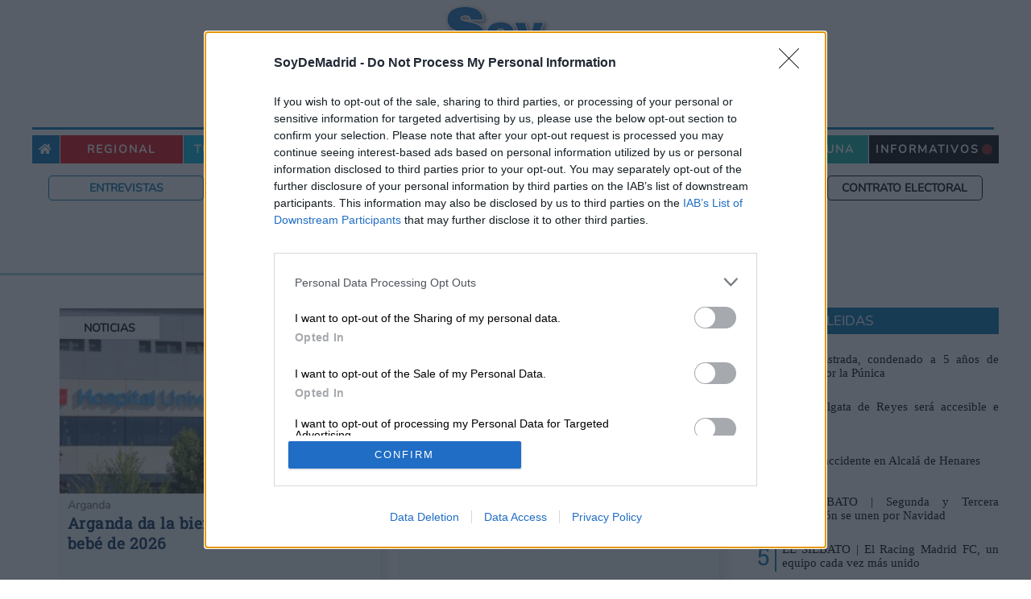

--- FILE ---
content_type: text/html; charset=utf-8
request_url: https://www.soydemadrid.com/noticias/tag-natalidad.aspx
body_size: 50773
content:



<!DOCTYPE html>
<html lang="es">
<head id="ctl00_ctl00_Head1"><meta charset="utf-8" /><meta content="S.E.I. Edetronik S.A." name="organization" /><meta content="IE=edge;chrome=1" http-equiv="X-UA-Compatible" /><meta name="viewport" content="width=device-width,initial-scale=1" /><meta http-equiv="Content-Type" content="text/html; charset=utf-8" /><title>
	Noticias en SoyDe sobre natalidad | SoyDe
</title><meta name="description" content="Noticias en SoyDe sobre natalidad" /><meta name="keywords" content="noticias, SoyDe,Madrid, Alcalá de Henares, Alcobendas, Alcorcón, Boadilla del Monte, Fuenlabrada, Getafe, Humanes de Madrid, Leganés, Moraleja de Enmedio, Móstoles, Pozuelo de Alarcón, San Sebastián de los Reyes, Torrejón de Ardóz, Villaviciosa de Odón" />
<!-- Global site tag (gtag.js) - Google Analytics -->
<script async src="https://www.googletagmanager.com/gtag/js?id=G-56X4TSNJ4B"></script>
<script type=text/javascript>
function initGTM() {
  window.dataLayer = window.dataLayer || [];

  gtag('js', new Date()); 
  gtag('config', 'G-56X4TSNJ4B', {
    'anonymize_ip': true,
    'custom_map': {
     'dimension1': 'tipoPagina',
     'dimension2': 'seccion',
     'dimension3': 'autor',
     'dimension4': 'BPID'
    }
  });
}
function gtag() { console.warn('Analytics no disponible');}
</script>
	<!-- JQUERY VERSION -->
	<script type="text/javascript" src="/Scripts/jquery-3.5.1.min.js"></script>
	<!-- JS público -->
	<script charset="UTF-8" type="text/javascript" src="/Scripts/public.js?v=202511060810"></script>
	<!-- SWEET ALERT -->
	<link rel="stylesheet" href="/Scripts/sweetalert2/sweetalert2.min.css" />
	<script type="text/javascript" src="/Scripts/sweetalert2/sweetalert2.all.min.js"></script>
	<script type="text/javascript" src="/Scripts/sweetalert2/sweetalert2.min.js"></script>
    <script type="text/javascript" src="/Scripts/CustomAlert.js"></script>
	<!-- SWIPER -->
	<script type="text/javascript" src="/Scripts/Swiper/swiper.min.js"></script>
	<link type="text/css" rel="stylesheet" href="/Scripts/Swiper/swiper.css" />
	<!--FontAwesome-->
	<link href="/css/fontawesome-free-6.4.0-web/css/fontawesome.css" rel="stylesheet" /><link href="/css/fontawesome-free-6.4.0-web/css/brands.css" rel="stylesheet" /><link href="/css/fontawesome-free-6.4.0-web/css/solid.css" rel="stylesheet" /><link href="/css/fontawesome-free-6.4.0-web/css/regular.css" rel="stylesheet" /><link rel="stylesheet" href="https://use.fontawesome.com/releases/v5.8.1/css/all.css" integrity="sha384-50oBUHEmvpQ+1lW4y57PTFmhCaXp0ML5d60M1M7uH2+nqUivzIebhndOJK28anvf" crossorigin="anonymous" />

	<!-- Quantcast Choice. Consent Manager Tag v2.0 (for TCF 2.0) -->
	<script type="text/javascript" async="async" src="/Scripts/CMP.js"></script>
	<!-- End Quantcast Choice. Consent Manager Tag v2.0 (for TCF 2.0) -->
	
	<!-- Lazy images -->
	<script src="/Scripts/lazysizes.min.js" async></script>
	<!-- Google Ad-Manager -->
	<script async src='https://securepubads.g.doubleclick.net/tag/js/gpt.js' type='text/javascript'></script>

    
	

<link rel="icon" href="https://www.soydemadrid.com/favicon.ico" /><link rel="shortcut icon" href="https://www.soydemadrid.com/favicon.ico" /><link rel="icon" href="https://www.soydemadrid.com/favicon.ico" /><link rel="shortcut icon" href="https://www.soydemadrid.com/favicon.ico" /><link href="../App_Themes/SoyDe/rotator.css?v=202511060810" type="text/css" rel="stylesheet" /><link href="../App_Themes/SoyDe/styles.css?v=202511060810" type="text/css" rel="stylesheet" /><link rel='canonical' href='https://www.soydemadrid.com/noticias/tag-natalidad.aspx' /><meta name="robots" content="NOINDEX,FOLLOW" />
<meta name='twitter:card' content='summary_large_image'>
<meta name='twitter:title' content='Noticias en SoyDe sobre natalidad'>
<meta name='twitter:image' content='https://www.soydemadrid.com/images/logo.jpg'>
<meta name='twitter:description' content='Noticias en SoyDe sobre natalidad'>
<meta name='twitter:site' content='@SoydemadridC'>
<meta name='twitter:creator' content='@SoydemadridC'>
<meta property = 'og:locale' content='es_ES'>
<meta property = 'fb:app_id' content = '181984179415191'>
<meta property = 'og:site_name' content = 'Soy de Madrid'>
<meta property = 'article:publisher' content = 'https://www.facebook.com/soydemadridcom'>
<meta property = 'article:author' content = 'https://www.facebook.com/soydemadridcom'>
<meta property = 'og:type' content = 'website'>
<meta property = 'og:title' content = 'Noticias en SoyDe sobre natalidad'>
<meta property = 'og:image' content = 'https://www.soydemadrid.com/images/logo.jpg'>
<meta property = 'og:image:secure_url' content = 'https://www.soydemadrid.com/images/logo.jpg'>
<meta property = 'og:description' content = 'Noticias en SoyDe sobre natalidad'>
<meta property = 'og:url' content = 'https://www.soydemadrid.com/noticias/tag-natalidad.aspx'>
<meta property = 'article:section' content = 'Madrid'>
<meta property = 'og:image:width' content = '700'>
<meta property = 'og:image:height' content = '170'>
</head>
<body>
    <form name="aspnetForm" method="post" action="./tag-natalidad.aspx" onsubmit="javascript:return WebForm_OnSubmit();" onkeypress="javascript:return WebForm_FireDefaultButton(event, 'ctl00_ctl00_ctrlCustomerWhatsappearse_CreateUserForm___CustomNav0_StepNextButton')" id="aspnetForm">
<div>
<input type="hidden" name="__EVENTTARGET" id="__EVENTTARGET" value="" />
<input type="hidden" name="__EVENTARGUMENT" id="__EVENTARGUMENT" value="" />
<input type="hidden" name="__PIT" id="__PIT" value="7V1dk9w2di21NbKtXa+c7EabZBOZ2XWlnVq1pr/YH7Y0KWkk2c5KtkozK2f3RYVpYno4YpO9JHvkUaVSlYf8ED+mKnnY8tvmcX5XanMB8AMkG+SdETD9Yld51CQvcQ8AnoMLEAD/fOXGja3rvWnXnnT7o2nvw5utWz99QTzXITF9Tv+wolH8NHBo64pzs3V4I/lztXUF/r7XunYDzN+dBX5M/XjrH74KYnfmksiivrUXnD6kVhQchNTyScxTdJzWu3DHR1e2/rPlJ7a3heXtp8QJXee2dd+bEe/sO8uh1hfUJyGN+LnggPoOSX6Hs7Pv/dvWg4A4rucRsPWspwzEbevxivoeOQiJQ25bn9OYHMLJL1YL4tOIpZm6eULnxD/7L0jwaRASjx6zVKxH/oI6bgAnz76P4sBjzp8Fb1bUC9jl+x5JXO8RyCE9IFHsnn3ns2teEFnP6Sm7Yz8IQ3oMdvye0Dn7/s1t6wVDegJZDiLu6ms47Tutv2UlePUopIdbnX/fvr9cvtw/ogsabfNS2Q6DmMRBeGcWRf98cq/f7du9XnfUnfS6TusXrChbW7fX3BbFp4B97V3vQMX9hFcf1CSrvRdu5B549MhptVidHt64cfPqrfe+XJA5/W3obf1822U/o+0nwTzoiOK7c7yc3/rgvhfTEKqW7tNv461PntHQPfvecWe8qLJHISvzO6yi4RAegi2G/B3weI3B4JBaEqSrPMH//e937q48y3XutRfUX83A0TwIXdK2Zh6JovLZnbuem14h7BkiHYd2jsQjdLgAx9HSg0qHrIKt456kxq5/GDwsXCQWq4977aM4Xkafbm+/fv36ThScOnQhMjILFtvp49sRvrYzVAex34mWru/TsM3Be67/ajypQGrvVJ/0u9tk526Wi0MovUPSmR3RkzDwO07w2m9bgT/z3Nmre788JickmoXuMv6Uo3cB/uOnn/BSqTr7p89+uXN324X/Iec7crlWbVP/TpLsilrrDVmR56WFLJLYjT16r/0sCGPgKKfuYuXDjUs3aO8kp3lBbFssednFeSokO55075Bo+W19BU266QPb3kl/CRBvg8GhS8gPBQwDDIbBw8S+vZP+ensMs5UXr0LSOe0EoD2dyRCDZLgr7np5+vLrGauX5Ng6tdixjCpNKKKhUDeJQNvZyRRNdqIGRfKE7Aeg91xWs5vKT8teeiEHtL3yKtBI1nyY1YHESYMW9OxebstVIPmtkf1p6rW0T43UfM9Aqolen+fLIHuKIDvXs/[base64]/UF64gNCQGumbtyiAO4MD0KsPpK3PdS3Af1JY4tcXwhseF4NiM1IfGPV/SNSbFJXDTIzXBgp5YgOMkvbZKTplwjOqmJSnYycCrhqc+neelJ/WdnhgNMmAxWesUnxZHJz3AwRuEY65WfFEdJgIYDTJgFVvqjihTRhqg+J9BxMcp07qGJ6MNJYsh4zn/oo7lIt47lwkJJ8gSYkuN1ObwEigv3OcNtTHgBVpoZLmDkBB9h4guw0kxwAaPM7xEmwAArLL/XkykMToNFAEkFRkfjZD9NA3LTUcGc0Us61Ecy2Ucd1WQ7JeEKgJW0ay6FSyCfDCIfpZtiGjew0kxBGUxGxH4XQ0Sw0kxEGUyJjv0uho5gZaC5lWFtpM09ILHZt3bCQYMw2OOhsGvvPOD/Wrq0IElWLQKJgYL9KSoF7WszZ5zviffs2B5jBsHBSivRExQZw+0xJqYHK60MT1CUqG2PMdIHVsa68mkdFbvyNupVKVhp78oneDajNckskg7c3lmwWSQmdSdx1qA8U7uKCkSoMt9Fmx5VvdVoU9VYpVNrMqHSrPqCMa9aqf/szBQjGFO9YwAZivytAqajMp3qVa0URfn1ISpKAivtIUmGaDMKEa58sy8WEg9N8ciklxiCFogf2gQgSbeG9YmFiuopMBW/a3Nont6J+zwqmWBekYGVXn4nMPKwBDUzyNY8NSiFUY5LUJOD7PPMDrpoNZUDE1TANBnrD0wSQBvRnZlLF0sx+9RkX0h206hAE9kaal460qVFBQ9qQSqYKVSpCFYhTYj8G9enAgZJpDCtP1hpFakCllyppqjOwVTvEEkBS1muUDMuwMqYXBVrraRZU5SYTvW/Fy2g2oxwBRCrOUHnhMVs3oHJdydlV00CNhiV74DnQZwRU/ThjDYhK3uqEbOyqUrQKuBVooYrF/[base64]/MSIUHIIwTUKxxb8zscGYo0eoLq7Ez1TuWUoVQGT1C9nek5ZnO+TZUVA4MRau4LWOkfO5FAbUTPqNchHlmY7OKkLho0bNTtp5btnUeedfYf7KcuycqSVitVZqIQqBydQpcaMmpclDL/[base64]//kQFtRAHmECktyZyEBvmf+WiKVPqDzLS983n6Uxf187TVxM9tFLSXACpI35Rb45TPAeSxCWqhOVhpJX0OJI9M+qi2tq/[base64]/7jkiFCTfM0SbITz7UoXRzVASD40RwDQxBK4nX8/QRvUk4RqiJxYqmqfIVCSvzaJ5jifu8wYdtbMoWOmleAIjb9D7mFcGYKWX4QmMcoOOGuAFK/0ETwBtht/z+MAkuSH5JmZPJswKaP35/gNtlGYp1vCZXVaRmYNRMVmdH/M0Zr5zDqNW5/Y0r87lGHICo3b6Biu9BGYYyuydoqRkqv/9I0ezEeoa75uLc01h+GCUdmf1dsIbe9713e2GPnZt3oxTOfGex9yo1ah9zatRExR5xD1E7UM41LvIPkFRjreHqA0Ih+aW1ye4olUUE9dn/[base64]/Fc0YWS7PykjjjjhqFZlwFx2RHnOP53WXn9IlQxVudJFWMlQJVzYRSrhDlcwnCVUAhSRhqRsNA77fYSmgkMUPNaRjo3T21hKYsa6geHlgZlLVi3ZUEboiS3eHAgMAVcG1G6pJvgbMpAlR8C9yk1iXemoZn++M1uEDmqh8u16Zza/zVCN0aa5XSrcuISurqi8e8yKX+pbc2qJmPfc3yluLIR31RkSJY6RW2FEd55BcVM4KV/[base64]/HXLDIcUxKBen+vunaU4ykEMql/WO0+/DE34BNFGuO4DP7wZCSF1k10d2U3T3ml2V7aGp0860kX9ggc1/QtmCgkoglXIACL/xqWggCE7a9uoXdRtvaPOBSz5Lmk2aithW+/ocwFLeZs0G/V9DtvcKHSx1kobqNqoDe5s9Gj0OoVYkpDMVtQDteHjk8dwvDDZ2ZEdCmdNPR67tx4k0CY/zxn1L/y8LhVReFXrieIGhbKoMqXQGHS5GVeaNUjyjhGK42ClVW/WIMp7RyiOg5VW1VmDqNxFslEbHtjmPsezrh7L/SRUN87W/2WeNdg2EkABDs+wGjZ+LnDYG3AzrneeTnnzGtTMqxMvr1arNvetP+E8Oxz2MDwDK92KJH/nb4haWjfUvLROgCh/CBw1mWdoYGGdgLMZGrt+bLIDxNNvonG3y83gIWf/aKMxT7OGxvy6isYCkIrGNbkyT2PuPKcxam/Voea9VQWInMao3UKGmjdWFSDKNEatIhyeZ1dVLI05nM3QWHz3ir08IB4JZ0Z37EicNY1h2tMqKkYAfo69krnPzmncyWONuxr2V41VUrAmFypdqC0Z88qQuM/HPEeo0b2R3uV2KYx8yHOEWiMz0tzTSGCURzxHqOV2I/3L7VJAG1GI0D0xunaep9/U0A/H3Ky985z9o4v3Ik011cV1BbsTQApC1+XKOJ2F87yhR302CKy0klmAyBt61AtCsNJKZQGi3NCjRnDBCkvkdbSJiN85pKFPfMdkmAxuUi+N31PqypiA/8S3HidHuhhV8KAmVsFMwa8iWAXNmrNvnGwyhHypSR+1Fqyv9yWBDCVfaoJaJQ5WWoknQykvNUFtBwpW2ttRGdRG2lL2THtBSP03PCq8nK8GyE6xnw+wJ2qoQjmeiGt8LqX+jwvUeK9XFcVNNRqjyqRacbCleRnSU8UivThAzea29Tb7azHlrw5Q/Qqw0i1GVUzllwcj1GKikbnVu+trs/T6ANUHASvtrw/WotuYiC5IGLt+8rG1ExAOw/qZ+GOemqRzZK8FKFTzKZw++x8/+abdCzivUzGrTuvFsmpfo5NrclQjkc0FdinqKMPIhXGEmt050juhqwxH0kTUK8GR3q2Ky3AqcohamDQy97m7SvWVlHCM0uux/k/elYFtTAQjekCi2CWClIAspKdGJ6GC08xn0yDuaKyGKLRwT1w7+07IIRTFc3ZRpyAq3NerouKmGmlU5VKtj03FeBnimGOQhn1R63VGetfrFLDkY78ogoOVblnMsZQHgMeodTtj/et2Cqg2ozc0DInvZlOrTojnmfxeg+SvKeAa99eC41lLT/Ncv2CntcnLWp81yrLWXiUq6zOk0pPGsjIvJxKEPM4ao+aJjfW+YJah5DHWGNVvGmseBJOglOOrMWq509jcJzwLVVaOrVDB31j/VzxlUBvRuTgIQ3oc8JachE7wxqDGpb6aQqmxXUHV3tnnp86+58HTfXZOl7JVnalVrWqrULQ1OVCoWUOpGJeyzH8eFY1RC4DGevuLGQ4pIkItABrrXQCU4ShHQxPUFIGJ/gVAGaLNKEQIVTEjfhyY7GpJXhqX/4wlYxAGOLB2+YE2RZDSr9ECyUqlAjJQFf8bc25eAiQI0rofTKMIVnpVQIIiLfvBCAFY6RUCCUp51Q9qWB+sjEUzhSorLfpBTSICq7dZ9AMROgALQha6GJQF2U1jv2gqW7d3XkhHupSh4EEtDQUzhTYUwSrEAZF/4+pQwJB3dlDNIVhplYcClry3M0GNjU70Dp0UsJS7OxPUIqaJuW+BF2ut1N+ZoDpjE/0fAy+g2kg4kyK4DNVqnM/fH2amuV5pFyuMUjXKVLNGbVyg5Ln+qDk3YGVEneT5/qiP74KVEWmqzvnvY969gZX2TkwOaTO0B8Uh3gH7a5L4uZcG6o97PckYyJ8faKO/lH6NAEhWKgmQgapEoDHn5mVAgpCdHKM+jDfW/GE8GUomBWPUdtxgpVcKJCglMRij1jWClbkgRa6yYowyRm3QDVb6YxQJ1Oa0CorjhCSzT6CfR4zu3S95FL6a+lqTkQJkomT8QjLrZ5ec/[base64]/Cvl0slC/l1iA8u45UVADKXvZSOgoNQTOqL6eLsu8jif8gsXhFPfP8crIXy3nGc1jvM9yHz/M6R03ovQZLhufX+LonpnE063/pgn8w7PomJ58LNzs27h4V7BX74Jc7d2uLltnUd4BBnFq4WB8xbYnw1/bFVSOOaXBIU4L1bgsd/cBNeVv/34w+uQ32mNeQFc14xVqGu0E+ntG80CdkMIN5MsX3eA9+h0M4EHdKxO6zImQYtQzdyQSGBEyw4W7I6J/AQ9+xs+s3OB9ct+I81AslPfhgtiZ+C9iiUZrQb+KA4Qdje6d3dZpfrzffdeMUG63c5TuuRwHnbyoBaxLItCHf582hxpOzhAKgsEH529ieGteBJ6DMUJzymH1zXWqwkJP7xir7Z5iHsAfHmya7JfLYmm3oCNrMZjVz24TTacaGxWUXuCS/[base64]/f3v7b+zdoTUEHj9wVU63EClas8tRhWTuivBNbLKuJqqcJPhsufJ9c6hzMoyQ79w8pdBsB4hy1beQMXow6rnIBr5HR88VK1L1yqjzzrOYdqPRVN6OPd21CSlsBqMawWYBWNJgdr1ZSr0/oRNFVXb13/arV4BuT0SdS6wpvA66wRg6bro/e2PlmSOQ0t/ve+H8vFLk4+dCPWHeCN8fnv2Uobx3fTm38h3bznzgs3O6331/kom5V8/DhplhNPHxQa5Z/kF39okH9okH9okH9okH9okH9okDfUIN8otE0fFo7+onD0l4Wjn8LRtUN299WPWlv/mJZ7fGdBt48DUJgjEm+//uY3q2Dw6Pe/P/321e+Ofze5dS0m4ZzGW9deHnjEf+W0WmkK3TQFduOd1/AnIsslr7fPT1893/ceTgeD+W7f/f3R6wf/Ojp48dH1PJWraSq/rqv/vRUbiDugMeUVJyfws0Le/qpwdLNw9PPC0d8Ujn5ROPq7wtHfF45uFY4+KhxZhaNfFY4+Lhy9L0cSf3pPHjoNw0gM3YgCv9cWOc0GYh6TGT0IglfreHOYXOOFJhUiHLatkHr32n5wGHhe8LpdGAY9YMOg6c2dQ3bUB3pE8SnzOAu8IPz0V8P+aPyg/5m1AFyu3wnd+VH8aX/57WftZNST1KDef+3GcZXs31aQrsG5mFtROLvX3nYXEKxFcNPSn2eDVYDztevER/fagy4kTxks8fsgCEG17rW77QZwX/pRTOYhWawrUze9WIb6kh03F2t2//pSfdQbdEe7Fy1V99V+/iSUsaSeHDdaeuT0Uz/w6WdrEMbuqzh4ZQDeN4kWlIsVKxTNhZsmsh583344GI0uCF75UNQLZTPmmHqUpduBSvHpeuTd7mQym9Uj580B65fJwvLjdGjS+et3tm69fMkarjDwoueslQnpsyCKH5DZq9/Q05cvb/5oaziLvW734/Rv6H1BCXCG/3xO5y4E98HT4MT1dp99fBiECzi3+2Drd+W7dldRHCxomFY4JWFEP94NKYnpbyGKfQy3Sod7MV3yFtX1ma+Dr+jryKNMH7a+0Zw0BDALFzpNW96FEt6DhyNmQQ4E5hCn7dMFVFpMMw9fPkxM6Lfxl0ydHqziOPC3XFPedok/o57sKryQq8eu70ZH9b6EzbOQnrjBKpJ9Hhv2eTm+qmXpX7Da6LLpGaFLfeWI81d+JI8M+aqWYkVUMJ5ufOj87NdXrhweOlsPL4T0G/cNCZ2nKy92X7j0NcSVh87/Aw==" />
<input type="hidden" name="__VIEWSTATE" id="__VIEWSTATE" value="" />
</div>

<script type="text/javascript">
//<![CDATA[
var theForm = document.forms['aspnetForm'];
function __doPostBack(eventTarget, eventArgument) {
    if (!theForm.onsubmit || (theForm.onsubmit() != false)) {
        theForm.__EVENTTARGET.value = eventTarget;
        theForm.__EVENTARGUMENT.value = eventArgument;
        theForm.submit();
    }
}
//]]>
</script>


<script src="/WebResource.axd?d=pynGkmcFUV13He1Qd6_TZNiLAutto7wXY985c-dXw6brfaXmSgm_Jrz0v2CJugy4Pbc7I1nU-Re7N9dQy4rJJw2&amp;t=638563343773552689" type="text/javascript"></script>


<script src="/ScriptResource.axd?d=nv7asgRUU0tRmHNR2D6t1MSz5X5gQsO2r7atHVgjzdr3XtSm-Nq3V02PKJBX5mDQgMQLS3lNM7nFBj4ZqQbOkWigrMV1wDFXGnQvSFfAsykJRYRO4Jq11DoEQHvbHKbSRdfheRc0Q6BZz9lXMYUpbg2&amp;t=7266186d" type="text/javascript"></script>
<script src="/ScriptResource.axd?d=NJmAwtEo3Ipnlaxl6CMhvl2XFoCEvb9KHU-JG2aDDLO4A8naHqHoBNkWNFPFiwuhcklIkUTVgoQ6p6GCFYg-OLQwoKcs55A8fG9bn4JHymNSd3sUI_p33Pivq5yPKvLDHDzG-q6lA0Zcjb2XmomDB_uRg5-oRm1eZpwg_GCkKOY1&amp;t=ffffffffc820c398" type="text/javascript"></script>
<script src="/ScriptResource.axd?d=dwY9oWetJoJoVpgL6Zq8OL2eg6VvubuYA-Ee3M_MrIBXZzoWQqqzbnLc_GF988KiHH5q3NcOVxzopf2QKb-3KiCscVHKD9c3MOPsfo9lvLL37mnKARvgovroEwgMXblRVEpfSI7zTPxSaW6EVjKHZqsEHpBQfWebDAb-KgiX5Ak1&amp;t=ffffffffc820c398" type="text/javascript"></script>
<script src="../scripts/jquery-3.5.1.min.js" type="text/javascript"></script>
<script type="text/javascript">
//<![CDATA[
function WebForm_OnSubmit() {
if (typeof(ValidatorOnSubmit) == "function" && ValidatorOnSubmit() == false) return false;
return true;
}
//]]>
</script>

	<script type="text/javascript">
//<![CDATA[
Sys.WebForms.PageRequestManager._initialize('ctl00$ctl00$sm', 'aspnetForm', ['tctl00$ctl00$ctrlHeader$ctrlRegistroMovilCP$upRegMovilCP',''], [], [], 90, 'ctl00$ctl00');
//]]>
</script>

    <div class="master-wrapper-page">
		<div class="master-latIzq">
			<div class="bannerProp">
				
			</div>
		</div>
		<div class="master-wrapper-content">
			
			  

<header class="header">
<div class="cajaLogo" itemscope="">
	<div class="cabecera">
		<div class="dtn">
			
		</div>
		<a class="logo btn-spinner" href="/" itemprop="title" title=" Soy de. Periódico con todas las noticias." >
			<img id="ctl00_ctl00_ctrlHeader_imgLogo" src="/images/Logo-Madrid.jpg" alt="Periódico de Noticias de Madrid. Soy de" style="border-width:0px;" />
		</a>
		<div class="dtp">
			
		</div>
	</div>
	
	<nav class="preLogo" itemtype="http://schema.org/SiteNavigationElement" itemscope="itemscope" role="navigation">
		
        <div id="ctl00_ctl00_ctrlHeader_pnlBusqueda" class="pnlBusquedaLogo" onkeypress="javascript:return WebForm_FireDefaultButton(event, &#39;ctl00_ctl00_ctrlHeader_lbBuscarPost&#39;)">
	 
			<input name="ctl00$ctl00$ctrlHeader$txtBuscarPost" type="text" id="ctl00_ctl00_ctrlHeader_txtBuscarPost" class="searchboxtext" />
			<a onclick="javascript:return checkBusqueda();" id="ctl00_ctl00_ctrlHeader_lbBuscarPost" title="Buscar" class="searchbutton" href="javascript:__doPostBack(&#39;ctl00$ctl00$ctrlHeader$lbBuscarPost&#39;,&#39;&#39;)">
				<i class="fas fa-search"></i>
			</a>
        
</div>
	</nav>
</div>

<nav role="navigation" class="menu2" itemtype="http://schema.org/SiteNavigationElement" itemscope="itemscope" role="navigation">
	<div class="itemHome itemMenu">
		<a href="/" class="btn-spinner" title="Volver a la Home de SoyDeMadrid">
			<i class="fas fa-home"></i>
		</a>
	</div>
	<div class="regional itemMenu">
		<a href="/noticias-comunidad-de-madrid/" class="btn-spinner" title="Noticias y sucesos regionales">Regional</a>
	</div>
	<div class="menuCiudad menuInicial itemMenu">
		<a href="#" title="Noticias y sucesos de tu ciudad">Tu ciudad</a>
		<div class="submenu">
			<div class="tituloMunicipios">
				<h2>NUESTROS MUNICIPIOS</h2>
				<ul class="bloqueSubMenu">
					<li><a href="/noticias-alcala/" class="btn-spinner" title="Noticias de Alcalá de Henares">Alcalá de Henares</a></li>
					<li><a href="/noticias-alcobendas/" class="btn-spinner" title="Noticias de Alcobendas">Alcobendas</a></li>
					<li><a href="/noticias-alcorcon/" class="btn-spinner" title="Noticias de Alcorcón">Alcorcón</a></li>
					<li><a href="/noticias-algete/" class="btn-spinner" title="Noticias de Algete">Algete</a></li>
					<li><a href="/noticias-aranjuez/" class="btn-spinner" title="Noticias de Aranjuez">Aranjuez</a></li>
					<li><a href="/noticias-arganda/" class="btn-spinner" title="Noticias de Arganda del Rey">Arganda del Rey</a></li>
					<li><a href="/noticias-arroyomolinos/" class="btn-spinner" title="Noticias de Arroyomolinos">Arroyomolinos</a></li>
					<li><a href="/noticias-batres/" class="btn-spinner" title="Noticias de Batres">Batres</a></li>
					<li><a href='/noticias-boadilla/' class="btn-spinner" title="Noticias de Boadilla del Monte">Boadilla del Monte</a></li>
					<li><a href="/noticias-brunete/" class="btn-spinner" title="Noticias de Brunete">Brunete</a></li>
					<li><a href="/noticias-ciempozuelos/" class="btn-spinner" title="Noticias de Ciempozuelos">Ciempozuelos</a></li>
					<li><a href='/noticias-collado-villalba/' class="btn-spinner" title="Noticias de Collado Villalba">Collado Villalba</a></li>
					<li><a href='/noticias-colmenar-viejo/' class="btn-spinner" title="Noticias de Colmenar Viejo">Colmenar Viejo</a></li>
				</ul>
				<ul class="bloqueSubMenu">
					<li><a href="/noticias-coslada/" class="btn-spinner" title="Noticias de Coslada">Coslada</a></li>
					<li><a href="/noticias-cubas-sagra/" class="btn-spinner" title="Noticias de Coslada">Cubas de la Sagra</a></li>
					<li><a href="/noticias-el-alamo/" class="btn-spinner" title="Noticias de El Álamo">El Álamo</a></li>
					<li><a href="/noticias-el-escorial/" class="btn-spinner" title="Noticias de El Escorial">El Escorial</a></li>
					<li><a href="/noticias-fuenlabrada/" class="btn-spinner" title="Noticias de Fuenlabrada">Fuenlabrada</a></li>
					<li><a href="/noticias-galapagar/" class="btn-spinner" title="Noticias de Galapagar">Galapagar</a></li>
					<li><a href="/noticias-getafe/" class="btn-spinner" title="Noticias de Getafe">Getafe</a></li>
					<li><a href="/noticias-grinon/" class="btn-spinner" title="Noticias de Griñón">Griñón</a></li>
					<li><a href="/noticias-humanes/" class="btn-spinner" title="Noticias de Humanes de Madrid">Humanes de Madrid</a></li>
					<li><a href="/noticias-lasrozas/" class="btn-spinner" title="Noticias de Las Rozas">Las Rozas</a></li>
					<li><a href="/noticias-leganes/" class="btn-spinner"  title="Noticias de Leganés">Leganés</a></li>
					<li><a href="/noticias-madrid/" class="btn-spinner" title="Noticias de Madrid">Madrid</a></li>
					<li><a href="/noticias-majadahonda/" class="btn-spinner"  title="Noticias de Majadahonda">Majadahonda</a></li>
				</ul>
				<ul class="bloqueSubMenuAncho">
					<li><a href="/noticias-meco/" class="btn-spinner"  title="Noticias de Meco">Meco</a></li>
					<li><a href="/noticias-mejorada-campo/" class="btn-spinner"  title="Noticias de Mejorada del Campo">Mejorada del Campo</a></li>
					<li><a href="/noticias-moraleja/" class="btn-spinner"  title="Noticias de Moraleja de Enmedio">Moraleja de Enmedio</a></li>
					<li><a href="/noticias-morata-tajuna/" class="btn-spinner"  title="Noticias de Morata de Tajuña">Morata de Tajuña</a></li>
					<li><a href="/noticias-mostoles/" class="btn-spinner" title="Noticias de Móstoles">Móstoles</a></li>
					<li><a href="/noticias-navalcarnero/" class="btn-spinner"  title="Noticias de Navalcarnero">Navalcarnero</a></li>
					<li><a href="/noticias-paracuellos-jarama/" class="btn-spinner"  title="Noticias de Paracuellos del Jarama">Paracuellos del Jarama</a></li>
					<li><a href="/noticias-parla/" class="btn-spinner" title="Noticias de Parla">Parla</a></li>
					<li><a href="/noticias-pinto/" class="btn-spinner" title="Noticias de Pinto">Pinto</a></li>
					<li><a href="/noticias-pozuelo/" class="btn-spinner" title="Noticias de Pozuelo">Pozuelo de Alarcón</a></li>
					<li><a href="/noticias-rivas/" class="btn-spinner" title="Noticias de Rivas Vaciamadrid">Rivas-Vaciamadrid</a></li>
					<li><a href="/noticias-sanFernando/" class="btn-spinner" title="Noticias de San Fernando">San Fernando</a></li>
				</ul>
				<ul class="bloqueSubMenuAncho">
					<li><a href="/noticias-san-lorenzo-escorial/" class="btn-spinner" title="Noticias de San Lorenzo de El Escorial">San Lorenzo de El Escorial</a></li>
					<li><a href="/noticias-san-martin-vega/" class="btn-spinner" title="Noticias de San Martín de la Vega">San Martín de la Vega</a></li>
					<li><a href="/noticias-sanSebastian/" class="btn-spinner" title="Noticias de San Sebastián de los Reyes">San Sebastián de los Reyes</a></li>
					<li><a href="/noticias-serranillos/" class="btn-spinner" title="Noticias de Serranillos del Valle">Serranillos del Valle</a></li>
					<li><a href="/noticias-torrejon/" class="btn-spinner" title="Noticias de Torrejón">Torrejón de Ardoz</a></li>
					<li><a href="/noticias-tres-cantos/" class="btn-spinner" title="Noticias de Tres Cantos">Tres Cantos</a></li>
					<li><a href="/noticias-valdemorillo/" class="btn-spinner" title="Noticias de Valdemorillo">Valdemorillo</a></li>
					<li><a href="/noticias-valdemoro/" class="btn-spinner" title="Noticias de Valdemoro">Valdemoro</a></li>
					<li><a href="/noticias-villanueva-canada/" class="btn-spinner" title="Noticias de Villanueva de la Cañada">Villanueva de la Cañada</a></li>
					<li><a href="/noticias-villaviciosa/" class="btn-spinner" title="Noticias de Villaviciosa de Odón">Villaviciosa de Odón</a></li>
					<li><a href="/noticias-villalbilla/" class="btn-spinner" title="Noticias de Villalbilla">Villalbilla</a></li>
					<li><a href="/" class="btn-spinner" title="Todas las noticias de Madrid">Ver todos</a></li>
				</ul>
			</div>
		</div>
	</div>
	<div class="nacional itemMenu">
		<a href="/noticiasnacional.aspx" class="btn-spinner" title="No te pierdas las noticias nacionales que nos interesan a los madrileños.">Nacional</a>
	</div>
	<div class="deportes itemMenu">
		<a href="/NoticiasDeportes.aspx" class="btn-spinner" title="Noticias y sucesos deportivos">Deportes</a>
	</div>
	<div class="cultura itemMenu">
		<a href="/NoticiasCultura.aspx" class="btn-spinner" title="Noticias y sucesos culturales">Cultura</a>
	</div>
	<div class="impresa itemMenu">
		<a href="/EdicionImpresa.aspx" class="btn-spinner" title="Edición impresa de nuestras cabeceras de SoyDeMadrid">Impreso</a>
	</div>
	<div class="deportes itemMenu">
		<a href="/noticias-opinion/noticias-opinion-527.aspx" class="btn-spinner" title="Noticias de opinión">Opinión</a>
	</div>
   
	<div class="azul tribuna itemMenu">
		<a href="/tribuna-abierta/" class="btn-spinner" title="Tribunas de cada mes">TRIBUNA</a>
	</div>
	
    <div class="infTv itemMenu">
        
		<a href="/programa/informativos" title="Informativos SDOTV" class="btn-spinner"><div>INFORMATIVOS</div><div class="puntoRojo sdoblink"></div></a>
    </div>
	
	
</nav>

<nav role="navigation" class="menu" itemtype="http://schema.org/SiteNavigationElement" itemscope="itemscope" role="navigation" style="display:none;">
	<ul>
		<li class="nacional">
			<a href="/noticiasnacional.aspx" class="btn-spinner" title="No te pierdas las noticias nacionales que nos interesan a los madrileños.">Nacional</a>
		</li>
		<li class="regional">
            <a href="/noticias-comunidad-de-madrid/" class="btn-spinner" title="Noticias y sucesos regionales">Regional</a>
		</li>
		<li class="menuCiudad menuInicial">
			<a href="#" title="Noticias y sucesos de tu ciudad">Tu Ciudad</a>
				<div class="submenu">
				<div class="tituloMunicipios">
				<h2>NUESTROS MUNICIPIOS</h2>
				<ul class="bloqueSubMenu">
					<li><a href="/noticias-alcala/" class="btn-spinner" title="Noticias de Alcalá de Henares">Alcalá de Henares</a></li>
					<li><a href="/noticias-alcobendas/" class="btn-spinner" title="Noticias de Alcobendas">Alcobendas</a></li>
					<li><a href="/noticias-alcorcon/" class="btn-spinner" title="Noticias de Alcorcón">Alcorcón</a></li>
					<li><a href="/noticias-algete/" class="btn-spinner" title="Noticias de Algete">Algete</a></li>
					<li><a href="/noticias-aranjuez/" class="btn-spinner" title="Noticias de Aranjuez">Aranjuez</a></li>
					<li><a href="/noticias-arganda/" class="btn-spinner" title="Noticias de Arganda del Rey">Arganda del Rey</a></li>
					<li><a href="/noticias-arroyomolinos/" class="btn-spinner" title="Noticias de Arroyomolinos">Arroyomolinos</a></li>
					<li><a href="/noticias-batres/" class="btn-spinner" title="Noticias de Batres">Batres</a></li>
					<li><a href='/noticias-boadilla/' class="btn-spinner" title="Noticias de Boadilla del Monte">Boadilla del Monte</a></li>
					<li><a href="/noticias-brunete/" class="btn-spinner" title="Noticias de Brunete">Brunete</a></li>
					<li><a href="/noticias-ciempozuelos/" class="btn-spinner" title="Noticias de Ciempozuelos">Ciempozuelos</a></li>
					<li><a href='/noticias-collado-villalba/' class="btn-spinner" title="Noticias de Collado Villalba">Collado Villalba</a></li>
					<li><a href='/noticias-colmenar-viejo/' class="btn-spinner" title="Noticias de Colmenar Viejo">Colmenar Viejo</a></li>
					
				</ul>
				<ul class="bloqueSubMenu">
					<li><a href="/noticias-coslada/" class="btn-spinner" title="Noticias de Coslada">Coslada</a></li>
					<li><a href="/noticias-cubas-sagra/" class="btn-spinner" title="Noticias de Coslada">Cubas de la Sagra</a></li>
					<li><a href="/noticias-el-alamo/" class="btn-spinner" title="Noticias de El Álamo">El Álamo</a></li>
					<li><a href="/noticias-el-escorial/" class="btn-spinner" title="Noticias de El Escorial">El Escorial</a></li>
					<li><a href="/noticias-fuenlabrada/" class="btn-spinner" title="Noticias de Fuenlabrada">Fuenlabrada</a></li>
					<li><a href="/noticias-galapagar/" class="btn-spinner" title="Noticias de Galapagar">Galapagar</a></li>
					<li><a href="/noticias-getafe/" class="btn-spinner" title="Noticias de Getafe">Getafe</a></li>
					<li><a href="/noticias-grinon/" class="btn-spinner" title="Noticias de Griñón">Griñón</a></li>
					<li><a href="/noticias-humanes/" class="btn-spinner" title="Noticias de Humanes de Madrid">Humanes de Madrid</a></li>
					<li><a href="/noticias-lasrozas/" class="btn-spinner" title="Noticias de Las Rozas">Las Rozas</a></li>
					<li><a href="/noticias-leganes/" class="btn-spinner"  title="Noticias de Leganés">Leganés</a></li>
					<li><a href="/noticias-madrid/" class="btn-spinner" title="Noticias de Madrid">Madrid</a></li>
					<li><a href="/noticias-majadahonda/" class="btn-spinner"  title="Noticias de Majadahonda">Majadahonda</a></li>
				</ul>
				<ul class="bloqueSubMenu">
					<li><a href="/noticias-meco/" class="btn-spinner"  title="Noticias de Meco">Meco</a></li>
					<li><a href="/noticias-mejorada-campo/" class="btn-spinner"  title="Noticias de Mejorada del Campo">Mejorada del Campo</a></li>
					<li><a href="/noticias-moraleja/" class="btn-spinner"  title="Noticias de Moraleja de Enmedio">Moraleja de Enmedio</a></li>
					<li><a href="/noticias-morata-tajuna/" class="btn-spinner"  title="Noticias de Morata de Tajuña">Morata de Tajuña</a></li>
					<li><a href="/noticias-mostoles/" class="btn-spinner" title="Noticias de Móstoles">Móstoles</a></li>
					<li><a href="/noticias-navalcarnero/" class="btn-spinner"  title="Noticias de Navalcarnero">Navalcarnero</a></li>
					<li><a href="/noticias-paracuellos-jarama/" class="btn-spinner"  title="Noticias de Paracuellos del Jarama">Paracuellos del Jarama</a></li>
					<li><a href="/noticias-parla/" class="btn-spinner" title="Noticias de Parla">Parla</a></li>
					<li><a href="/noticias-pinto/" class="btn-spinner" title="Noticias de Pinto">Pinto</a></li>
					<li><a href="/noticias-pozuelo/" class="btn-spinner" title="Noticias de Pozuelo">Pozuelo de Alarcón</a></li>
					<li><a href="/noticias-rivas/" class="btn-spinner" title="Noticias de Rivas Vaciamadrid">Rivas-Vaciamadrid</a></li>
					<li><a href="/noticias-sanFernando/" class="btn-spinner" title="Noticias de San Fernando">San Fernando</a></li>
					
				</ul>
				<ul class="bloqueSubMenu">
					<li><a href="/noticias-san-lorenzo-escorial/" class="btn-spinner" title="Noticias de San Lorenzo de El Escorial">San Lorenzo de El Escorial</a></li>
					<li><a href="/noticias-san-martin-vega/" class="btn-spinner" title="Noticias de San Martín de la Vega">San Martín de la Vega</a></li>
					<li><a href="/noticias-sanSebastian/" class="btn-spinner" title="Noticias de San Sebastián de los Reyes">San Sebastián de los Reyes</a></li>
					<li><a href="/noticias-serranillos/" class="btn-spinner" title="Noticias de Serranillos del Valle">Serranillos del Valle</a></li>
					<li><a href="/noticias-torrejon/" class="btn-spinner" title="Noticias de Torrejón">Torrejón de Ardoz</a></li>
					<li><a href="/noticias-tres-cantos/" class="btn-spinner" title="Noticias de Tres Cantos">Tres Cantos</a></li>
					<li><a href="/noticias-valdemorillo/" class="btn-spinner" title="Noticias de Valdemorillo">Valdemorillo</a></li>
					<li><a href="/noticias-valdemoro/" class="btn-spinner" title="Noticias de Valdemoro">Valdemoro</a></li>
					<li><a href="/noticias-villanueva-canada/" class="btn-spinner" title="Noticias de Villanueva  de la Cañada">Villanueva  de la Cañada</a></li>
					<li><a href="/noticias-villaviciosa/" class="btn-spinner" title="Noticias de Villaviciosa de Odón">Villaviciosa de Odón</a></li>
					<li><a href="/noticias-villalbilla/" class="btn-spinner" title="Noticias de Villalbilla">Villalbilla</a></li>
					<li><a href="/" class="btn-spinner" title="Todas las noticias de Madrid">Ver todos</a></li>
				</ul>
				</div>
			</div>
		</li>
        
		
		<li class="deportes"><a href="/NoticiasDeportes.aspx" class="btn-spinner" title="Todas las noticias de Deportes">Deportes</a></li>
		<li class="cultura"><a href="/NoticiasCultura.aspx" class="btn-spinner" title="Todas las noticias de Culturales">Cultura</a></li>
        <li class="menuInicial"><a href="/EdicionImpresa.aspx" class="btn-spinner" title="Edición impresa de nuestras cabeceras de SoyDeMadrid">Edición impresa</a></li>
		<li class="opinion"><a href="/noticias-opinion/noticias-opinion-527.aspx" class="btn-spinner" title="Noticias de opinión">Opinión</a></li>
		<li><a href="/tribuna-abierta/" class="btn-spinner" title="Tribunas de cada mes">TRIBUNA ABIERTA</a></li>
        
        <li class="azul"></li>
        <li class="infTv">
			
			<a href="/programa/informativos" title="Informativos SDOTV" class="btn-spinner"><div>INFORMATIVOS</div><div class="puntoRojo sdoblink"></div></a>
			</a></li>
		
		<li class="sdotv"><a href="https://www.sdotv.es/" target="_blank" class="btn-spinner" title="Programas de televisión en SoyDe"><div>SDO</div><div class="puntoRojo sdoblink"></div></a></li>
		<li class="tdmtv"><a href="https://www.televisiondemadrid.es/" target="_blank" class="btn-spinner" title="Televisión Digital de Madrid"><div>TDM</div><div class="puntoBlanco sdoblink"></div></a></li>
		
	</ul>
</nav>


<div class="menuBotones">
	

<section class="homeBtns">
	<a href="/entrevistas" class="hbEnt btn-spinner" 
		title="Todas las entrevistas de Soy de Madrid">Entrevistas</a>
	<a href="/television-digital-de-madrid" id="ctl00_ctl00_ctrlHeader_ctrlBotonesNavegacion_linkTDM" class="hbTdm btn-spinner" title="Todas los programas de Televisión Digital de Madrid">Programas</a>
	<a href="/topPortadas" class="hbSat btn-spinner" 
		title="Todas la sátira de Soy de Madrid">Sátira</a>
	<a href="/actualidad" class="hbAct btn-spinner" 
		title="Todas la actualidad de Soy de Madrid">Actualidad</a>
	<a href="/cam" class="hbCam btn-spinner" 
		title="Todas las noticias de Soy de Madrid referentes a la Comunidad de Madrid">Comunidad de Madrid</a>
	<a href="/contrato-electoral" class="hbCon btn-spinner" 
		title="Todas las entrevistas a los candidatos a las elecciones municipales de la Comunidad de Madrid">Contrato electoral</a>
</section>
</div>
<div class="menuInf">
    <ul>
		<li class="menuMed"><p></p></li>
		<li><a href="/noticias/noticias-alcala-80.aspx" class="ico-noticias btn-spinner">Noticias</a></li>
        <li><a href="/noticias/deportes-alcala-83.aspx" class="ico-deportes btn-spinner">Deportes</a></li>
        <li><a href="/noticias/cultura-y-ocio-alcala-84.aspx" class="ico-cultura btn-spinner">Cultura y Ocio</a></li>
        <li><a href="/servicios-alcala/servicios.aspx" class="ico-servicios btn-spinner">Servicios</a></li>
    </ul>
</div>
<div id="ctl00_ctl00_ctrlHeader_soySubMenu" class="soySubMenu">
    <div class="soySubMenuMed menuMed">
        <span id="ctl00_ctl00_ctrlHeader_SoyCabecera" class="soySubMenuLinkCabMain">
            <a href="/noticias/noticias-alcala/" id="ctl00_ctl00_ctrlHeader_a1" class="ico-noticias soySubMenuTitle btn-spinner" title="Ir a la portada">Alcalá</a>
        </span>
    </div>
    <div class="soySubMenuLinks">
        <span id="ctl00_ctl00_ctrlHeader_soySubNoticias" class="soySubMenuLinkCab">
            <a href="/noticias/noticias-alcala-80.aspx" id="ctl00_ctl00_ctrlHeader_aSubnoticias" class="ico-noticias btn-spinner" title="Ir a Noticias">Noticias</a>
        </span>
        <span id="ctl00_ctl00_ctrlHeader_soySubDeportes" class="soySubMenuLinkCab">
            <a href="/noticias/deportes-alcala-83.aspx" id="ctl00_ctl00_ctrlHeader_aSubDeportes" class="ico-deportes btn-spinner" title="Ir a Deportes">Deportes</a>
        </span>
        <span id="ctl00_ctl00_ctrlHeader_soySubCultura" class="soySubMenuLinkCab">
            <a href="/noticias/cultura-y-ocio-alcala-84.aspx" id="ctl00_ctl00_ctrlHeader_aSubCultura" class="ico-cultura btn-spinner" title="Ir a Cultura y Ocio">Cultura y Ocio</a>
        </span>
        <span id="ctl00_ctl00_ctrlHeader_soySubServicios" class="soySubMenuLinkCab ssmFullLinkCab">
            <a href="/servicios-alcala/servicios.aspx" id="ctl00_ctl00_ctrlHeader_a3" class="ico-servicios btn-spinner" title="Ir a Servicios">Servicios</a>
        </span>
    </div>
</div>

<div class="menuMobile">
    <div class="divMobile">
		<i class="fas fa-bars fa-2x botonMenuMobile" onclick="javascript:openFloatMenu(); return false;"></i>
	    
        <a class="logo btn-spinner" href="/" itemprop="title" title=" Soy de. Periódico con todas las noticias." >
            <img src="/images/Logo-Madrid.jpg" alt="Periódico de Noticias. Soy de"/>
            
        </a>
    </div>
</div>

<div class="subMenuMobile">
	<div class="buscarMobile">
		
        <div id="ctl00_ctl00_ctrlHeader_pnlBusqueda2" onkeypress="javascript:return WebForm_FireDefaultButton(event, &#39;ctl00_ctl00_ctrlHeader_lbBuscarPostMobile&#39;)">
	
		    <input name="ctl00$ctl00$ctrlHeader$txtBuscarPostMobile" type="text" id="ctl00_ctl00_ctrlHeader_txtBuscarPostMobile" class="searchboxtextMobile" />
		    <a onclick="javascript:return checkBusquedaMobile();" id="ctl00_ctl00_ctrlHeader_lbBuscarPostMobile" title="Buscar" class="searchbutton" href="javascript:__doPostBack(&#39;ctl00$ctl00$ctrlHeader$lbBuscarPostMobile&#39;,&#39;&#39;)">
				<i class="fas fa-search"></i>
		    </a>
        
</div>
	</div>
	<div class="publiResponsive">
	</div>
    
</div>
</header>

<span class="fondoListbox"></span>


<div id="ctl00_ctl00_ctrlHeader_popUpMenu" class="popup popUpMenu popUpMenuFloat" style="display: none;">
	<div class="contenidoMenu">
		<a onclick="javascript: return closeFloatMenu();" id="ctl00_ctl00_ctrlHeader_lblCerrarMenu" title="Cerrar" class="cerrarPopup" href="javascript:__doPostBack(&#39;ctl00$ctl00$ctrlHeader$lblCerrarMenu&#39;,&#39;&#39;)">
            <i class="fas fa-times fa-2x"></i>
		</a>
        

<div class="floatmodule floatMenuLogo">
    <a href="/" title="Inicio" class="btn-spinner">
		<img src="/images/Logo-Madrid.jpg" alt="shopifresh" />			
	</a>
</div>
<div id="ctl00_ctl00_ctrlHeader_ctrlFloatingMenu_floatConjunto" class="floatModoWeb floatmodule">
    <nav id="navWebFloat" class="navFloatWeb">
		
        <a class="btn-spinner" rel="nofollow" href='https://www.soydemadrid.com/'>
            <i class="far fa-newspaper fa-lg"></i>Portada
        </a>
        <a class="btn-spinner" rel="nofollow" href='https://www.soydemadrid.com/noticias-comunidad-de-madrid/'>
            <img src='/images/downCiudadAzul.png' class="imgRegional"/>Regional
        </a>
        <div class="floatCategorias floatmodule">
            <span class="spanLocalidades">Localidades</span>
            <ul id='menucategoria' class='menucategoria'><li class='alcala-de-henaresfm desplegable'><div class='infoDesplegable'><a href='https://www.soydemadrid.com/noticias-alcala/' class='btn-spinner' id='link78alcala-de-henares'>Alcalá de Henares</a><i class='fas fa-chevron-down' onclick="javascript:DespliegaFM('menualcala-de-henares');"></i></div><ul id='menualcala-de-henares' class='despliegue menualcala-de-henares'><li><a href='/noticias-alcala/' class='btn-spinner' title='Portada del municipio'>Portada</a></ li><li><a href='https://www.soydemadrid.com/noticias-alcala/noticias-80.aspx' class='btn-spinner' id='link80Noticias'>Noticias</a></li><li><a href='https://www.soydemadrid.com/noticias-alcala/deportes-83.aspx' class='btn-spinner' id='link83Deportes'>Deportes</a></li><li><a href='https://www.soydemadrid.com/noticias-alcala/cultura-y-ocio-84.aspx' class='btn-spinner' id='link84Cultura_y_Ocio'>Cultura y Ocio</a></li><li class='servicios'><a href='/servicios-alcala/servicios.aspx' class='btn-spinner' title='Todas los servicios del municipio'>Servicios</a></li></ul></li><li class='alcobendasfm desplegable'><div class='infoDesplegable'><a href='https://www.soydemadrid.com/noticias-alcobendas/' class='btn-spinner' id='link151alcobendas'>Alcobendas</a><i class='fas fa-chevron-down' onclick="javascript:DespliegaFM('menualcobendas');"></i></div><ul id='menualcobendas' class='despliegue menualcobendas'><li><a href='/noticias-alcobendas/' class='btn-spinner' title='Portada del municipio'>Portada</a></ li><li><a href='https://www.soydemadrid.com/noticias-alcobendas/noticias-152.aspx' class='btn-spinner' id='link152Noticias'>Noticias</a></li><li><a href='https://www.soydemadrid.com/noticias-alcobendas/deportes-155.aspx' class='btn-spinner' id='link155Deportes'>Deportes</a></li><li><a href='https://www.soydemadrid.com/noticias-alcobendas/cultura-y-ocio-156.aspx' class='btn-spinner' id='link156Cultura_y_Ocio'>Cultura y Ocio</a></li><li class='servicios'><a href='/servicios-alcobendas/servicios.aspx' class='btn-spinner' title='Todas los servicios del municipio'>Servicios</a></li></ul></li><li class='alcorconfm desplegable'><div class='infoDesplegable'><a href='https://www.soydemadrid.com/noticias-alcorcon/' class='btn-spinner' id='link87alcorcon'>Alcorcón</a><i class='fas fa-chevron-down' onclick="javascript:DespliegaFM('menualcorcon');"></i></div><ul id='menualcorcon' class='despliegue menualcorcon'><li><a href='/noticias-alcorcon/' class='btn-spinner' title='Portada del municipio'>Portada</a></ li><li><a href='https://www.soydemadrid.com/noticias-alcorcon/noticias-88.aspx' class='btn-spinner' id='link88Noticias'>Noticias</a></li><li><a href='https://www.soydemadrid.com/noticias-alcorcon/deportes-91.aspx' class='btn-spinner' id='link91Deportes'>Deportes</a></li><li><a href='https://www.soydemadrid.com/noticias-alcorcon/cultura-y-ocio-92.aspx' class='btn-spinner' id='link92Cultura_y_Ocio'>Cultura y Ocio</a></li><li class='servicios'><a href='/servicios-alcorcon/servicios.aspx' class='btn-spinner' title='Todas los servicios del municipio'>Servicios</a></li></ul></li><li class='algetefm desplegable'><div class='infoDesplegable'><a href='https://www.soydemadrid.com/noticias-algete/' class='btn-spinner' id='link718algete'>Algete</a><i class='fas fa-chevron-down' onclick="javascript:DespliegaFM('menualgete');"></i></div><ul id='menualgete' class='despliegue menualgete'><li><a href='/noticias-algete/' class='btn-spinner' title='Portada del municipio'>Portada</a></ li><li><a href='https://www.soydemadrid.com/noticias-algete/noticias-719.aspx' class='btn-spinner' id='link719Noticias'>Noticias</a></li><li><a href='https://www.soydemadrid.com/noticias-algete/deportes-720.aspx' class='btn-spinner' id='link720Deportes'>Deportes</a></li><li><a href='https://www.soydemadrid.com/noticias-algete/cultura-y-ocio-721.aspx' class='btn-spinner' id='link721Cultura_y_Ocio'>Cultura y Ocio</a></li><li><a href='https://www.soydemadrid.com/noticias-algete/nuestra-ciudad-724.aspx' class='btn-spinner' id='link724Nuestra_ciudad'>Nuestra ciudad</a></li><li class='servicios'><a href='/servicios-algete/servicios.aspx' class='btn-spinner' title='Todas los servicios del municipio'>Servicios</a></li></ul></li><li class='aranjuezfm desplegable'><div class='infoDesplegable'><a href='https://www.soydemadrid.com/noticias-aranjuez/' class='btn-spinner' id='link435aranjuez'>Aranjuez</a><i class='fas fa-chevron-down' onclick="javascript:DespliegaFM('menuaranjuez');"></i></div><ul id='menuaranjuez' class='despliegue menuaranjuez'><li><a href='/noticias-aranjuez/' class='btn-spinner' title='Portada del municipio'>Portada</a></ li><li><a href='https://www.soydemadrid.com/noticias-aranjuez/noticias-436.aspx' class='btn-spinner' id='link436Noticias'>Noticias</a></li><li><a href='https://www.soydemadrid.com/noticias-aranjuez/deportes-437.aspx' class='btn-spinner' id='link437Deportes'>Deportes</a></li><li><a href='https://www.soydemadrid.com/noticias-aranjuez/cultura-y-ocio-438.aspx' class='btn-spinner' id='link438Cultura_y_Ocio'>Cultura y Ocio</a></li><li class='servicios'><a href='/servicios-aranjuez/servicios.aspx' class='btn-spinner' title='Todas los servicios del municipio'>Servicios</a></li></ul></li><li class='argandafm desplegable'><div class='infoDesplegable'><a href='https://www.soydemadrid.com/noticias-arganda/' class='btn-spinner' id='link448arganda'>Arganda</a><i class='fas fa-chevron-down' onclick="javascript:DespliegaFM('menuarganda');"></i></div><ul id='menuarganda' class='despliegue menuarganda'><li><a href='/noticias-arganda/' class='btn-spinner' title='Portada del municipio'>Portada</a></ li><li><a href='https://www.soydemadrid.com/noticias-arganda/noticias-459.aspx' class='btn-spinner' id='link459Noticias'>Noticias</a></li><li><a href='https://www.soydemadrid.com/noticias-arganda/deportes-460.aspx' class='btn-spinner' id='link460Deportes'>Deportes</a></li><li><a href='https://www.soydemadrid.com/noticias-arganda/cultura-y-ocio-461.aspx' class='btn-spinner' id='link461Cultura_y_Ocio'>Cultura y Ocio</a></li></ul></li><li class='arroyomolinosfm desplegable'><div class='infoDesplegable'><a href='https://www.soydemadrid.com/noticias-arroyomolinos/' class='btn-spinner' id='link196arroyomolinos'>Arroyomolinos</a><i class='fas fa-chevron-down' onclick="javascript:DespliegaFM('menuarroyomolinos');"></i></div><ul id='menuarroyomolinos' class='despliegue menuarroyomolinos'><li><a href='/noticias-arroyomolinos/' class='btn-spinner' title='Portada del municipio'>Portada</a></ li><li><a href='https://www.soydemadrid.com/noticias-arroyomolinos/noticias-197.aspx' class='btn-spinner' id='link197Noticias'>Noticias</a></li><li><a href='https://www.soydemadrid.com/noticias-arroyomolinos/deportes-200.aspx' class='btn-spinner' id='link200Deportes'>Deportes</a></li><li><a href='https://www.soydemadrid.com/noticias-arroyomolinos/cultura-y-ocio-201.aspx' class='btn-spinner' id='link201Cultura_y_Ocio'>Cultura y Ocio</a></li><li class='servicios'><a href='/servicios-arroyomolinos/servicios.aspx' class='btn-spinner' title='Todas los servicios del municipio'>Servicios</a></li></ul></li><li class='batresfm desplegable'><div class='infoDesplegable'><a href='https://www.soydemadrid.com/noticias-batres/' class='btn-spinner' id='link574batres'>Batres </a><i class='fas fa-chevron-down' onclick="javascript:DespliegaFM('menubatres');"></i></div><ul id='menubatres' class='despliegue menubatres'><li><a href='/noticias-batres/' class='btn-spinner' title='Portada del municipio'>Portada</a></ li><li><a href='https://www.soydemadrid.com/noticias-batres/noticias-575.aspx' class='btn-spinner' id='link575Noticias'>Noticias</a></li><li><a href='https://www.soydemadrid.com/noticias-batres/deportes-576.aspx' class='btn-spinner' id='link576Deportes'>Deportes</a></li><li><a href='https://www.soydemadrid.com/noticias-batres/cultura-y-ocio-577.aspx' class='btn-spinner' id='link577Cultura_y_Ocio'>Cultura y Ocio</a></li><li><a href='https://www.soydemadrid.com/noticias-batres/nuestra-ciudad-580.aspx' class='btn-spinner' id='link580Nuestra_ciudad'>Nuestra ciudad</a></li><li class='servicios'><a href='/servicios-batres/servicios.aspx' class='btn-spinner' title='Todas los servicios del municipio'>Servicios</a></li></ul></li><li class='boadilla-del-montefm desplegable'><div class='infoDesplegable'><a href='https://www.soydemadrid.com/noticias-boadilla/' class='btn-spinner' id='link95boadilla-del-monte'>Boadilla del Monte</a><i class='fas fa-chevron-down' onclick="javascript:DespliegaFM('menuboadilla-del-monte');"></i></div><ul id='menuboadilla-del-monte' class='despliegue menuboadilla-del-monte'><li><a href='/noticias-boadilla/' class='btn-spinner' title='Portada del municipio'>Portada</a></ li><li><a href='https://www.soydemadrid.com/noticias-boadilla/noticias-96.aspx' class='btn-spinner' id='link96Noticias'>Noticias</a></li><li><a href='https://www.soydemadrid.com/noticias-boadilla/deportes-99.aspx' class='btn-spinner' id='link99Deportes'>Deportes</a></li><li><a href='https://www.soydemadrid.com/noticias-boadilla/cultura-y-ocio-100.aspx' class='btn-spinner' id='link100Cultura_y_Ocio'>Cultura y Ocio</a></li><li class='servicios'><a href='/servicios-boadilla/servicios.aspx' class='btn-spinner' title='Todas los servicios del municipio'>Servicios</a></li></ul></li><li class='brunetefm desplegable'><div class='infoDesplegable'><a href='https://www.soydemadrid.com/noticias-brunete/' class='btn-spinner' id='link581brunete'>Brunete</a><i class='fas fa-chevron-down' onclick="javascript:DespliegaFM('menubrunete');"></i></div><ul id='menubrunete' class='despliegue menubrunete'><li><a href='/noticias-brunete/' class='btn-spinner' title='Portada del municipio'>Portada</a></ li><li><a href='https://www.soydemadrid.com/noticias-brunete/noticias-582.aspx' class='btn-spinner' id='link582Noticias'>Noticias</a></li><li><a href='https://www.soydemadrid.com/noticias-brunete/deportes-583.aspx' class='btn-spinner' id='link583Deportes'>Deportes</a></li><li><a href='https://www.soydemadrid.com/noticias-brunete/cultura-y-ocio-584.aspx' class='btn-spinner' id='link584Cultura_y_Ocio'>Cultura y Ocio</a></li><li><a href='https://www.soydemadrid.com/noticias-brunete/nuestra-ciudad-587.aspx' class='btn-spinner' id='link587Nuestra_ciudad'>Nuestra ciudad</a></li><li class='servicios'><a href='/servicios-brunete/servicios.aspx' class='btn-spinner' title='Todas los servicios del municipio'>Servicios</a></li></ul></li><li class='ciempozuelosfm desplegable'><div class='infoDesplegable'><a href='https://www.soydemadrid.com/noticias-ciempozuelos/' class='btn-spinner' id='link588ciempozuelos'>Ciempozuelos</a><i class='fas fa-chevron-down' onclick="javascript:DespliegaFM('menuciempozuelos');"></i></div><ul id='menuciempozuelos' class='despliegue menuciempozuelos'><li><a href='/noticias-ciempozuelos/' class='btn-spinner' title='Portada del municipio'>Portada</a></ li><li><a href='https://www.soydemadrid.com/noticias-ciempozuelos/noticias-589.aspx' class='btn-spinner' id='link589Noticias'>Noticias</a></li><li><a href='https://www.soydemadrid.com/noticias-ciempozuelos/deportes-590.aspx' class='btn-spinner' id='link590Deportes'>Deportes</a></li><li><a href='https://www.soydemadrid.com/noticias-ciempozuelos/cultura-y-ocio-591.aspx' class='btn-spinner' id='link591Cultura_y_Ocio'>Cultura y Ocio</a></li><li><a href='https://www.soydemadrid.com/noticias-ciempozuelos/nuestra-ciudad-594.aspx' class='btn-spinner' id='link594Nuestra_ciudad'>Nuestra ciudad</a></li><li class='servicios'><a href='/servicios-ciempozuelos/servicios.aspx' class='btn-spinner' title='Todas los servicios del municipio'>Servicios</a></li></ul></li><li class='collado-villalbafm desplegable'><div class='infoDesplegable'><a href='https://www.soydemadrid.com/noticias-collado-villalba/' class='btn-spinner' id='link536collado-villalba'>Collado Villalba</a><i class='fas fa-chevron-down' onclick="javascript:DespliegaFM('menucollado-villalba');"></i></div><ul id='menucollado-villalba' class='despliegue menucollado-villalba'><li><a href='/noticias-collado-villalba/' class='btn-spinner' title='Portada del municipio'>Portada</a></ li><li><a href='https://www.soydemadrid.com/noticias-collado-villalba/noticias-537.aspx' class='btn-spinner' id='link537Noticias'>Noticias</a></li><li><a href='https://www.soydemadrid.com/noticias-collado-villalba/deportes-538.aspx' class='btn-spinner' id='link538Deportes'>Deportes</a></li><li><a href='https://www.soydemadrid.com/noticias-collado-villalba/cultura-y-ocio-539.aspx' class='btn-spinner' id='link539Cultura_y_Ocio'>Cultura y Ocio</a></li><li><a href='https://www.soydemadrid.com/noticias-collado-villalba/nuestra-ciudad-542.aspx' class='btn-spinner' id='link542Nuestra_ciudad'>Nuestra ciudad</a></li></ul></li><li class='colmenar-viejofm desplegable'><div class='infoDesplegable'><a href='https://www.soydemadrid.com/noticias-colmenar-viejo/' class='btn-spinner' id='link543colmenar-viejo'>Colmenar Viejo</a><i class='fas fa-chevron-down' onclick="javascript:DespliegaFM('menucolmenar-viejo');"></i></div><ul id='menucolmenar-viejo' class='despliegue menucolmenar-viejo'><li><a href='/noticias-colmenar-viejo/' class='btn-spinner' title='Portada del municipio'>Portada</a></ li><li><a href='https://www.soydemadrid.com/noticias-colmenar-viejo/noticias-544.aspx' class='btn-spinner' id='link544Noticias'>Noticias</a></li><li><a href='https://www.soydemadrid.com/noticias-colmenar-viejo/deportes-545.aspx' class='btn-spinner' id='link545Deportes'>Deportes</a></li><li><a href='https://www.soydemadrid.com/noticias-colmenar-viejo/cultura-y-ocio-546.aspx' class='btn-spinner' id='link546Cultura_y_Ocio'>Cultura y Ocio</a></li><li><a href='https://www.soydemadrid.com/noticias-colmenar-viejo/nuestra-ciudad-549.aspx' class='btn-spinner' id='link549Nuestra_ciudad'>Nuestra ciudad</a></li></ul></li><li class='cosladafm desplegable'><div class='infoDesplegable'><a href='https://www.soydemadrid.com/noticias-coslada/' class='btn-spinner' id='link228coslada'>Coslada</a><i class='fas fa-chevron-down' onclick="javascript:DespliegaFM('menucoslada');"></i></div><ul id='menucoslada' class='despliegue menucoslada'><li><a href='/noticias-coslada/' class='btn-spinner' title='Portada del municipio'>Portada</a></ li><li><a href='https://www.soydemadrid.com/noticias-coslada/noticias-229.aspx' class='btn-spinner' id='link229Noticias'>Noticias</a></li><li><a href='https://www.soydemadrid.com/noticias-coslada/deportes-232.aspx' class='btn-spinner' id='link232Deportes'>Deportes</a></li><li><a href='https://www.soydemadrid.com/noticias-coslada/cultura-y-ocio-233.aspx' class='btn-spinner' id='link233Cultura_y_Ocio'>Cultura y Ocio</a></li><li class='servicios'><a href='/servicios-coslada/servicios.aspx' class='btn-spinner' title='Todas los servicios del municipio'>Servicios</a></li></ul></li><li class='cubas-de-la-sagrafm desplegable'><div class='infoDesplegable'><a href='https://www.soydemadrid.com/noticias-cubas-sagra/' class='btn-spinner' id='link595cubas-de-la-sagra'>Cubas de la Sagra</a><i class='fas fa-chevron-down' onclick="javascript:DespliegaFM('menucubas-de-la-sagra');"></i></div><ul id='menucubas-de-la-sagra' class='despliegue menucubas-de-la-sagra'><li><a href='/noticias-cubas-sagra/' class='btn-spinner' title='Portada del municipio'>Portada</a></ li><li><a href='https://www.soydemadrid.com/noticias-cubas-sagra/noticias-596.aspx' class='btn-spinner' id='link596Noticias'>Noticias</a></li><li><a href='https://www.soydemadrid.com/noticias-cubas-sagra/deportes-597.aspx' class='btn-spinner' id='link597Deportes'>Deportes</a></li><li><a href='https://www.soydemadrid.com/noticias-cubas-sagra/cultura-y-ocio-598.aspx' class='btn-spinner' id='link598Cultura_y_Ocio'>Cultura y Ocio</a></li><li><a href='https://www.soydemadrid.com/noticias-cubas-sagra/nuestra-ciudad-601.aspx' class='btn-spinner' id='link601Nuestra_ciudad'>Nuestra ciudad</a></li><li class='servicios'><a href='/servicios-cubas-sagra/servicios.aspx' class='btn-spinner' title='Todas los servicios del municipio'>Servicios</a></li></ul></li><li class='el-alamofm desplegable'><div class='infoDesplegable'><a href='https://www.soydemadrid.com/noticias-el-alamo/' class='btn-spinner' id='link602el-alamo'>El Álamo</a><i class='fas fa-chevron-down' onclick="javascript:DespliegaFM('menuel-alamo');"></i></div><ul id='menuel-alamo' class='despliegue menuel-alamo'><li><a href='/noticias-el-alamo/' class='btn-spinner' title='Portada del municipio'>Portada</a></ li><li><a href='https://www.soydemadrid.com/noticias-el-alamo/noticias-603.aspx' class='btn-spinner' id='link603Noticias'>Noticias</a></li><li><a href='https://www.soydemadrid.com/noticias-el-alamo/deportes-604.aspx' class='btn-spinner' id='link604Deportes'>Deportes</a></li><li><a href='https://www.soydemadrid.com/noticias-el-alamo/cultura-y-ocio-605.aspx' class='btn-spinner' id='link605Cultura_y_Ocio'>Cultura y Ocio</a></li><li><a href='https://www.soydemadrid.com/noticias-el-alamo/nuestra-ciudad-608.aspx' class='btn-spinner' id='link608Nuestra_ciudad'>Nuestra ciudad</a></li><li class='servicios'><a href='/servicios-el-alamo/servicios.aspx' class='btn-spinner' title='Todas los servicios del municipio'>Servicios</a></li></ul></li><li class='el-escorialfm desplegable'><div class='infoDesplegable'><a href='https://www.soydemadrid.com/noticias-el-escorial/' class='btn-spinner' id='link609el-escorial'>El Escorial</a><i class='fas fa-chevron-down' onclick="javascript:DespliegaFM('menuel-escorial');"></i></div><ul id='menuel-escorial' class='despliegue menuel-escorial'><li><a href='/noticias-el-escorial/' class='btn-spinner' title='Portada del municipio'>Portada</a></ li><li><a href='https://www.soydemadrid.com/noticias-el-escorial/noticias-610.aspx' class='btn-spinner' id='link610Noticias'>Noticias</a></li><li><a href='https://www.soydemadrid.com/noticias-el-escorial/deportes-611.aspx' class='btn-spinner' id='link611Deportes'>Deportes</a></li><li><a href='https://www.soydemadrid.com/noticias-el-escorial/cultura-y-ocio-612.aspx' class='btn-spinner' id='link612Cultura_y_Ocio'>Cultura y Ocio</a></li><li><a href='https://www.soydemadrid.com/noticias-el-escorial/nuestra-ciudad-615.aspx' class='btn-spinner' id='link615Nuestra_ciudad'>Nuestra ciudad</a></li><li class='servicios'><a href='/servicios-el-escorial/servicios.aspx' class='btn-spinner' title='Todas los servicios del municipio'>Servicios</a></li></ul></li><li class='fuenlabradafm desplegable'><div class='infoDesplegable'><a href='https://www.soydemadrid.com/noticias-fuenlabrada/' class='btn-spinner' id='link30fuenlabrada'>Fuenlabrada</a><i class='fas fa-chevron-down' onclick="javascript:DespliegaFM('menufuenlabrada');"></i></div><ul id='menufuenlabrada' class='despliegue menufuenlabrada'><li><a href='/noticias-fuenlabrada/' class='btn-spinner' title='Portada del municipio'>Portada</a></ li><li><a href='https://www.soydemadrid.com/noticias-fuenlabrada/noticias-1.aspx' class='btn-spinner' id='link1Noticias'>Noticias</a></li><li><a href='https://www.soydemadrid.com/noticias-fuenlabrada/deportes-2.aspx' class='btn-spinner' id='link2Deportes'>Deportes</a></li><li><a href='https://www.soydemadrid.com/noticias-fuenlabrada/cultura-y-ocio-3.aspx' class='btn-spinner' id='link3Cultura_y_Ocio'>Cultura y Ocio</a></li><li class='servicios'><a href='/servicios-fuenlabrada/servicios.aspx' class='btn-spinner' title='Todas los servicios del municipio'>Servicios</a></li></ul></li><li class='galapagarfm desplegable'><div class='infoDesplegable'><a href='https://www.soydemadrid.com/noticias-galapagar/' class='btn-spinner' id='link623galapagar'>Galapagar</a><i class='fas fa-chevron-down' onclick="javascript:DespliegaFM('menugalapagar');"></i></div><ul id='menugalapagar' class='despliegue menugalapagar'><li><a href='/noticias-galapagar/' class='btn-spinner' title='Portada del municipio'>Portada</a></ li><li><a href='https://www.soydemadrid.com/noticias-galapagar/noticias-624.aspx' class='btn-spinner' id='link624Noticias'>Noticias</a></li><li><a href='https://www.soydemadrid.com/noticias-galapagar/deportes-625.aspx' class='btn-spinner' id='link625Deportes'>Deportes</a></li><li><a href='https://www.soydemadrid.com/noticias-galapagar/cultura-y-ocio-626.aspx' class='btn-spinner' id='link626Cultura_y_Ocio'>Cultura y Ocio</a></li><li><a href='https://www.soydemadrid.com/noticias-galapagar/nuestra-ciudad-629.aspx' class='btn-spinner' id='link629Nuestra_ciudad'>Nuestra ciudad</a></li><li class='servicios'><a href='/servicios-galapagar/servicios.aspx' class='btn-spinner' title='Todas los servicios del municipio'>Servicios</a></li></ul></li><li class='getafefm desplegable'><div class='infoDesplegable'><a href='https://www.soydemadrid.com/noticias-getafe/' class='btn-spinner' id='link103getafe'>Getafe</a><i class='fas fa-chevron-down' onclick="javascript:DespliegaFM('menugetafe');"></i></div><ul id='menugetafe' class='despliegue menugetafe'><li><a href='/noticias-getafe/' class='btn-spinner' title='Portada del municipio'>Portada</a></ li><li><a href='https://www.soydemadrid.com/noticias-getafe/noticias-104.aspx' class='btn-spinner' id='link104Noticias'>Noticias</a></li><li><a href='https://www.soydemadrid.com/noticias-getafe/deportes-107.aspx' class='btn-spinner' id='link107Deportes'>Deportes</a></li><li><a href='https://www.soydemadrid.com/noticias-getafe/cultura-y-ocio-108.aspx' class='btn-spinner' id='link108Cultura_y_Ocio'>Cultura y Ocio</a></li><li class='servicios'><a href='/servicios-getafe/servicios.aspx' class='btn-spinner' title='Todas los servicios del municipio'>Servicios</a></li></ul></li><li class='grinonfm desplegable'><div class='infoDesplegable'><a href='https://www.soydemadrid.com/noticias-grinon/' class='btn-spinner' id='link616grinon'>Griñón</a><i class='fas fa-chevron-down' onclick="javascript:DespliegaFM('menugrinon');"></i></div><ul id='menugrinon' class='despliegue menugrinon'><li><a href='/noticias-grinon/' class='btn-spinner' title='Portada del municipio'>Portada</a></ li><li><a href='https://www.soydemadrid.com/noticias-grinon/noticias-617.aspx' class='btn-spinner' id='link617Noticias'>Noticias</a></li><li><a href='https://www.soydemadrid.com/noticias-grinon/deportes-618.aspx' class='btn-spinner' id='link618Deportes'>Deportes</a></li><li><a href='https://www.soydemadrid.com/noticias-grinon/cultura-y-ocio-619.aspx' class='btn-spinner' id='link619Cultura_y_Ocio'>Cultura y Ocio</a></li><li><a href='https://www.soydemadrid.com/noticias-grinon/nuestra-ciudad-622.aspx' class='btn-spinner' id='link622Nuestra_ciudad'>Nuestra ciudad</a></li><li class='servicios'><a href='/servicios-grinon/servicios.aspx' class='btn-spinner' title='Todas los servicios del municipio'>Servicios</a></li></ul></li><li class='humanes-de-madridfm desplegable'><div class='infoDesplegable'><a href='https://www.soydemadrid.com/noticias-humanes/' class='btn-spinner' id='link111humanes-de-madrid'>Humanes de Madrid</a><i class='fas fa-chevron-down' onclick="javascript:DespliegaFM('menuhumanes-de-madrid');"></i></div><ul id='menuhumanes-de-madrid' class='despliegue menuhumanes-de-madrid'><li><a href='/noticias-humanes/' class='btn-spinner' title='Portada del municipio'>Portada</a></ li><li><a href='https://www.soydemadrid.com/noticias-humanes/noticias-112.aspx' class='btn-spinner' id='link112Noticias'>Noticias</a></li><li><a href='https://www.soydemadrid.com/noticias-humanes/deportes-115.aspx' class='btn-spinner' id='link115Deportes'>Deportes</a></li><li><a href='https://www.soydemadrid.com/noticias-humanes/cultura-y-ocio-116.aspx' class='btn-spinner' id='link116Cultura_y_Ocio'>Cultura y Ocio</a></li><li class='servicios'><a href='/servicios-humanes/servicios.aspx' class='btn-spinner' title='Todas los servicios del municipio'>Servicios</a></li></ul></li><li class='las-rozasfm desplegable'><div class='infoDesplegable'><a href='https://www.soydemadrid.com/noticias-lasrozas/' class='btn-spinner' id='link204las-rozas'>Las Rozas</a><i class='fas fa-chevron-down' onclick="javascript:DespliegaFM('menulas-rozas');"></i></div><ul id='menulas-rozas' class='despliegue menulas-rozas'><li><a href='/noticias-lasrozas/' class='btn-spinner' title='Portada del municipio'>Portada</a></ li><li><a href='https://www.soydemadrid.com/noticias-lasrozas/noticias-205.aspx' class='btn-spinner' id='link205Noticias'>Noticias</a></li><li><a href='https://www.soydemadrid.com/noticias-lasrozas/deportes-208.aspx' class='btn-spinner' id='link208Deportes'>Deportes</a></li><li><a href='https://www.soydemadrid.com/noticias-lasrozas/cultura-y-ocio-209.aspx' class='btn-spinner' id='link209Cultura_y_Ocio'>Cultura y Ocio</a></li><li class='servicios'><a href='/servicios-lasrozas/servicios.aspx' class='btn-spinner' title='Todas los servicios del municipio'>Servicios</a></li></ul></li><li class='leganesfm desplegable'><div class='infoDesplegable'><a href='https://www.soydemadrid.com/noticias-leganes/' class='btn-spinner' id='link119leganes'>Leganés</a><i class='fas fa-chevron-down' onclick="javascript:DespliegaFM('menuleganes');"></i></div><ul id='menuleganes' class='despliegue menuleganes'><li><a href='/noticias-leganes/' class='btn-spinner' title='Portada del municipio'>Portada</a></ li><li><a href='https://www.soydemadrid.com/noticias-leganes/noticias-120.aspx' class='btn-spinner' id='link120Noticias'>Noticias</a></li><li><a href='https://www.soydemadrid.com/noticias-leganes/deportes-123.aspx' class='btn-spinner' id='link123Deportes'>Deportes</a></li><li><a href='https://www.soydemadrid.com/noticias-leganes/cultura-y-ocio-124.aspx' class='btn-spinner' id='link124Cultura_y_Ocio'>Cultura y Ocio</a></li><li class='servicios'><a href='/servicios-leganes/servicios.aspx' class='btn-spinner' title='Todas los servicios del municipio'>Servicios</a></li></ul></li><li class='lgtbfm desplegable'><div class='infoDesplegable'><a href='https://www.soydemadrid.com/noticias-lgtb/' class='btn-spinner' id='link188lgtb'>LGTB</a><i class='fas fa-chevron-down' onclick="javascript:DespliegaFM('menulgtb');"></i></div><ul id='menulgtb' class='despliegue menulgtb'><li><a href='/noticias-lgtb/' class='btn-spinner' title='Portada del municipio'>Portada</a></ li><li><a href='https://www.soydemadrid.com/noticias-lgtb/noticias-189.aspx' class='btn-spinner' id='link189Noticias'>Noticias</a></li><li><a href='https://www.soydemadrid.com/noticias-lgtb/deportes-192.aspx' class='btn-spinner' id='link192Deportes'>Deportes</a></li><li><a href='https://www.soydemadrid.com/noticias-lgtb/cultura-y-ocio-193.aspx' class='btn-spinner' id='link193Cultura_y_Ocio'>Cultura y Ocio</a></li><li class='servicios'><a href='/servicios-lgtb/servicios.aspx' class='btn-spinner' title='Todas los servicios del municipio'>Servicios</a></li></ul></li><li class='madridfm desplegable'><div class='infoDesplegable'><a href='https://www.soydemadrid.com/noticias-madrid/' class='btn-spinner' id='link236madrid'>Madrid</a><i class='fas fa-chevron-down' onclick="javascript:DespliegaFM('menumadrid');"></i></div><ul id='menumadrid' class='despliegue menumadrid'><li><a href='/noticias-madrid/' class='btn-spinner' title='Portada del municipio'>Portada</a></ li><li><a href='https://www.soydemadrid.com/noticias-madrid/noticias-237.aspx' class='btn-spinner' id='link237Noticias'>Noticias</a></li><li><a href='https://www.soydemadrid.com/noticias-madrid/deportes-240.aspx' class='btn-spinner' id='link240Deportes'>Deportes</a></li><li><a href='https://www.soydemadrid.com/noticias-madrid/cultura-y-ocio-241.aspx' class='btn-spinner' id='link241Cultura_y_Ocio'>Cultura y Ocio</a></li><li><a href='https://www.soydemadrid.com/noticias-madrid/sustainable-startup-day-446.aspx' class='btn-spinner' id='link446Sustainable_Startup_Day'>Sustainable Startup Day</a></li><li class='servicios'><a href='/servicios-madrid/servicios.aspx' class='btn-spinner' title='Todas los servicios del municipio'>Servicios</a></li></ul></li><li class='majadahondafm desplegable'><div class='infoDesplegable'><a href='https://www.soydemadrid.com/noticias-majadahonda/' class='btn-spinner' id='link212majadahonda'>Majadahonda</a><i class='fas fa-chevron-down' onclick="javascript:DespliegaFM('menumajadahonda');"></i></div><ul id='menumajadahonda' class='despliegue menumajadahonda'><li><a href='/noticias-majadahonda/' class='btn-spinner' title='Portada del municipio'>Portada</a></ li><li><a href='https://www.soydemadrid.com/noticias-majadahonda/noticias-213.aspx' class='btn-spinner' id='link213Noticias'>Noticias</a></li><li><a href='https://www.soydemadrid.com/noticias-majadahonda/deportes-216.aspx' class='btn-spinner' id='link216Deportes'>Deportes</a></li><li><a href='https://www.soydemadrid.com/noticias-majadahonda/cultura-y-ocio-217.aspx' class='btn-spinner' id='link217Cultura_y_Ocio'>Cultura y Ocio</a></li><li class='servicios'><a href='/servicios-majadahonda/servicios.aspx' class='btn-spinner' title='Todas los servicios del municipio'>Servicios</a></li></ul></li><li class='mecofm desplegable'><div class='infoDesplegable'><a href='https://www.soydemadrid.com/noticias-meco/' class='btn-spinner' id='link630meco'>Meco</a><i class='fas fa-chevron-down' onclick="javascript:DespliegaFM('menumeco');"></i></div><ul id='menumeco' class='despliegue menumeco'><li><a href='/noticias-meco/' class='btn-spinner' title='Portada del municipio'>Portada</a></ li><li><a href='https://www.soydemadrid.com/noticias-meco/noticias-631.aspx' class='btn-spinner' id='link631Noticias'>Noticias</a></li><li><a href='https://www.soydemadrid.com/noticias-meco/deportes-632.aspx' class='btn-spinner' id='link632Deportes'>Deportes</a></li><li><a href='https://www.soydemadrid.com/noticias-meco/cultura-y-ocio-633.aspx' class='btn-spinner' id='link633Cultura_y_Ocio'>Cultura y Ocio</a></li><li><a href='https://www.soydemadrid.com/noticias-meco/nuestra-ciudad-636.aspx' class='btn-spinner' id='link636Nuestra_ciudad'>Nuestra ciudad</a></li><li class='servicios'><a href='/servicios-meco/servicios.aspx' class='btn-spinner' title='Todas los servicios del municipio'>Servicios</a></li></ul></li><li class='mejorada-del-campofm desplegable'><div class='infoDesplegable'><a href='https://www.soydemadrid.com/noticias-mejorada-campo/' class='btn-spinner' id='link637mejorada-del-campo'>Mejorada del Campo</a><i class='fas fa-chevron-down' onclick="javascript:DespliegaFM('menumejorada-del-campo');"></i></div><ul id='menumejorada-del-campo' class='despliegue menumejorada-del-campo'><li><a href='/noticias-mejorada-campo/' class='btn-spinner' title='Portada del municipio'>Portada</a></ li><li><a href='https://www.soydemadrid.com/noticias-mejorada-campo/noticias-638.aspx' class='btn-spinner' id='link638Noticias'>Noticias</a></li><li><a href='https://www.soydemadrid.com/noticias-mejorada-campo/deportes-639.aspx' class='btn-spinner' id='link639Deportes'>Deportes</a></li><li><a href='https://www.soydemadrid.com/noticias-mejorada-campo/cultura-y-ocio-640.aspx' class='btn-spinner' id='link640Cultura_y_Ocio'>Cultura y Ocio</a></li><li><a href='https://www.soydemadrid.com/noticias-mejorada-campo/nuestra-ciudad-643.aspx' class='btn-spinner' id='link643Nuestra_ciudad'>Nuestra ciudad</a></li><li class='servicios'><a href='/servicios-mejorada-campo/servicios.aspx' class='btn-spinner' title='Todas los servicios del municipio'>Servicios</a></li></ul></li><li class='moraleja-de-enmediofm desplegable'><div class='infoDesplegable'><a href='https://www.soydemadrid.com/noticias-moraleja/' class='btn-spinner' id='link127moraleja-de-enmedio'>Moraleja de Enmedio</a><i class='fas fa-chevron-down' onclick="javascript:DespliegaFM('menumoraleja-de-enmedio');"></i></div><ul id='menumoraleja-de-enmedio' class='despliegue menumoraleja-de-enmedio'><li><a href='/noticias-moraleja/' class='btn-spinner' title='Portada del municipio'>Portada</a></ li><li><a href='https://www.soydemadrid.com/noticias-moraleja/noticias-128.aspx' class='btn-spinner' id='link128Noticias'>Noticias</a></li><li><a href='https://www.soydemadrid.com/noticias-moraleja/deportes-131.aspx' class='btn-spinner' id='link131Deportes'>Deportes</a></li><li><a href='https://www.soydemadrid.com/noticias-moraleja/cultura-y-ocio-132.aspx' class='btn-spinner' id='link132Cultura_y_Ocio'>Cultura y Ocio</a></li><li class='servicios'><a href='/servicios-moraleja/servicios.aspx' class='btn-spinner' title='Todas los servicios del municipio'>Servicios</a></li></ul></li><li class='morata-de-tajunafm desplegable'><div class='infoDesplegable'><a href='https://www.soydemadrid.com/noticias-morata-tajuna/' class='btn-spinner' id='link644morata-de-tajuna'>Morata de Tajuña</a><i class='fas fa-chevron-down' onclick="javascript:DespliegaFM('menumorata-de-tajuna');"></i></div><ul id='menumorata-de-tajuna' class='despliegue menumorata-de-tajuna'><li><a href='/noticias-morata-tajuna/' class='btn-spinner' title='Portada del municipio'>Portada</a></ li><li><a href='https://www.soydemadrid.com/noticias-morata-tajuna/noticias-645.aspx' class='btn-spinner' id='link645Noticias'>Noticias</a></li><li><a href='https://www.soydemadrid.com/noticias-morata-tajuna/deportes-646.aspx' class='btn-spinner' id='link646Deportes'>Deportes</a></li><li><a href='https://www.soydemadrid.com/noticias-morata-tajuna/cultura-y-ocio-647.aspx' class='btn-spinner' id='link647Cultura_y_Ocio'>Cultura y Ocio</a></li><li><a href='https://www.soydemadrid.com/noticias-morata-tajuna/nuestra-ciudad-650.aspx' class='btn-spinner' id='link650Nuestra_ciudad'>Nuestra ciudad</a></li><li class='servicios'><a href='/servicios-morata-tajuna/servicios.aspx' class='btn-spinner' title='Todas los servicios del municipio'>Servicios</a></li></ul></li><li class='mostolesfm desplegable'><div class='infoDesplegable'><a href='https://www.soydemadrid.com/noticias-mostoles/' class='btn-spinner' id='link135mostoles'>Móstoles</a><i class='fas fa-chevron-down' onclick="javascript:DespliegaFM('menumostoles');"></i></div><ul id='menumostoles' class='despliegue menumostoles'><li><a href='/noticias-mostoles/' class='btn-spinner' title='Portada del municipio'>Portada</a></ li><li><a href='https://www.soydemadrid.com/noticias-mostoles/noticias-136.aspx' class='btn-spinner' id='link136Noticias'>Noticias</a></li><li><a href='https://www.soydemadrid.com/noticias-mostoles/deportes-139.aspx' class='btn-spinner' id='link139Deportes'>Deportes</a></li><li><a href='https://www.soydemadrid.com/noticias-mostoles/cultura-y-ocio-140.aspx' class='btn-spinner' id='link140Cultura_y_Ocio'>Cultura y Ocio</a></li><li class='servicios'><a href='/servicios-mostoles/servicios.aspx' class='btn-spinner' title='Todas los servicios del municipio'>Servicios</a></li></ul></li><li class='navalcarnerofm desplegable'><div class='infoDesplegable'><a href='https://www.soydemadrid.com/noticias-navalcarnero/' class='btn-spinner' id='link550navalcarnero'>Navalcarnero</a><i class='fas fa-chevron-down' onclick="javascript:DespliegaFM('menunavalcarnero');"></i></div><ul id='menunavalcarnero' class='despliegue menunavalcarnero'><li><a href='/noticias-navalcarnero/' class='btn-spinner' title='Portada del municipio'>Portada</a></ li><li><a href='https://www.soydemadrid.com/noticias-navalcarnero/noticias-551.aspx' class='btn-spinner' id='link551Noticias'>Noticias</a></li><li><a href='https://www.soydemadrid.com/noticias-navalcarnero/deportes-552.aspx' class='btn-spinner' id='link552Deportes'>Deportes</a></li><li><a href='https://www.soydemadrid.com/noticias-navalcarnero/cultura-y-ocio-553.aspx' class='btn-spinner' id='link553Cultura_y_Ocio'>Cultura y Ocio</a></li><li><a href='https://www.soydemadrid.com/noticias-navalcarnero/nuestra-ciudad-556.aspx' class='btn-spinner' id='link556Nuestra_ciudad'>Nuestra ciudad</a></li></ul></li><li class='paracuellos-del-jaramafm desplegable'><div class='infoDesplegable'><a href='https://www.soydemadrid.com/noticias-paracuellos-jarama/' class='btn-spinner' id='link651paracuellos-del-jarama'>Paracuellos del Jarama</a><i class='fas fa-chevron-down' onclick="javascript:DespliegaFM('menuparacuellos-del-jarama');"></i></div><ul id='menuparacuellos-del-jarama' class='despliegue menuparacuellos-del-jarama'><li><a href='/noticias-paracuellos-jarama/' class='btn-spinner' title='Portada del municipio'>Portada</a></ li><li><a href='https://www.soydemadrid.com/noticias-paracuellos-jarama/noticias-652.aspx' class='btn-spinner' id='link652Noticias'>Noticias</a></li><li><a href='https://www.soydemadrid.com/noticias-paracuellos-jarama/deportes-653.aspx' class='btn-spinner' id='link653Deportes'>Deportes</a></li><li><a href='https://www.soydemadrid.com/noticias-paracuellos-jarama/cultura-y-ocio-654.aspx' class='btn-spinner' id='link654Cultura_y_Ocio'>Cultura y Ocio</a></li><li><a href='https://www.soydemadrid.com/noticias-paracuellos-jarama/nuestra-ciudad-657.aspx' class='btn-spinner' id='link657Nuestra_ciudad'>Nuestra ciudad</a></li><li class='servicios'><a href='/servicios-paracuellos-jarama/servicios.aspx' class='btn-spinner' title='Todas los servicios del municipio'>Servicios</a></li></ul></li><li class='parlafm desplegable'><div class='infoDesplegable'><a href='https://www.soydemadrid.com/noticias-parla/' class='btn-spinner' id='link413parla'>Parla</a><i class='fas fa-chevron-down' onclick="javascript:DespliegaFM('menuparla');"></i></div><ul id='menuparla' class='despliegue menuparla'><li><a href='/noticias-parla/' class='btn-spinner' title='Portada del municipio'>Portada</a></ li><li><a href='https://www.soydemadrid.com/noticias-parla/noticias-414.aspx' class='btn-spinner' id='link414Noticias'>Noticias</a></li><li><a href='https://www.soydemadrid.com/noticias-parla/deportes-415.aspx' class='btn-spinner' id='link415Deportes'>Deportes</a></li><li><a href='https://www.soydemadrid.com/noticias-parla/cultura-y-ocio-416.aspx' class='btn-spinner' id='link416Cultura_y_Ocio'>Cultura y Ocio</a></li><li class='servicios'><a href='/servicios-parla/servicios.aspx' class='btn-spinner' title='Todas los servicios del municipio'>Servicios</a></li></ul></li><li class='pintofm desplegable'><div class='infoDesplegable'><a href='https://www.soydemadrid.com/noticias-pinto/' class='btn-spinner' id='link400pinto'>Pinto</a><i class='fas fa-chevron-down' onclick="javascript:DespliegaFM('menupinto');"></i></div><ul id='menupinto' class='despliegue menupinto'><li><a href='/noticias-pinto/' class='btn-spinner' title='Portada del municipio'>Portada</a></ li><li><a href='https://www.soydemadrid.com/noticias-pinto/noticias-403.aspx' class='btn-spinner' id='link403Noticias'>Noticias</a></li><li><a href='https://www.soydemadrid.com/noticias-pinto/deportes-404.aspx' class='btn-spinner' id='link404Deportes'>Deportes</a></li><li><a href='https://www.soydemadrid.com/noticias-pinto/cultura-y-ocio-405.aspx' class='btn-spinner' id='link405Cultura_y_Ocio'>Cultura y Ocio</a></li><li class='servicios'><a href='/servicios-pinto/servicios.aspx' class='btn-spinner' title='Todas los servicios del municipio'>Servicios</a></li></ul></li><li class='pozuelo-de-alarconfm desplegable'><div class='infoDesplegable'><a href='https://www.soydemadrid.com/noticias-pozuelo/' class='btn-spinner' id='link159pozuelo-de-alarcon'>Pozuelo de Alarcón</a><i class='fas fa-chevron-down' onclick="javascript:DespliegaFM('menupozuelo-de-alarcon');"></i></div><ul id='menupozuelo-de-alarcon' class='despliegue menupozuelo-de-alarcon'><li><a href='/noticias-pozuelo/' class='btn-spinner' title='Portada del municipio'>Portada</a></ li><li><a href='https://www.soydemadrid.com/noticias-pozuelo/noticias-160.aspx' class='btn-spinner' id='link160Noticias'>Noticias</a></li><li><a href='https://www.soydemadrid.com/noticias-pozuelo/deportes-163.aspx' class='btn-spinner' id='link163Deportes'>Deportes</a></li><li><a href='https://www.soydemadrid.com/noticias-pozuelo/cultura-y-ocio-164.aspx' class='btn-spinner' id='link164Cultura_y_Ocio'>Cultura y Ocio</a></li><li class='servicios'><a href='/servicios-pozuelo/servicios.aspx' class='btn-spinner' title='Todas los servicios del municipio'>Servicios</a></li></ul></li><li class='rivasfm desplegable'><div class='infoDesplegable'><a href='https://www.soydemadrid.com/noticias-rivas/' class='btn-spinner' id='link447rivas'>Rivas</a><i class='fas fa-chevron-down' onclick="javascript:DespliegaFM('menurivas');"></i></div><ul id='menurivas' class='despliegue menurivas'><li><a href='/noticias-rivas/' class='btn-spinner' title='Portada del municipio'>Portada</a></ li><li><a href='https://www.soydemadrid.com/noticias-rivas/noticias-449.aspx' class='btn-spinner' id='link449Noticias'>Noticias</a></li><li><a href='https://www.soydemadrid.com/noticias-rivas/deportes-450.aspx' class='btn-spinner' id='link450Deportes'>Deportes</a></li><li><a href='https://www.soydemadrid.com/noticias-rivas/cultura-y-ocio-451.aspx' class='btn-spinner' id='link451Cultura_y_Ocio'>Cultura y Ocio</a></li></ul></li><li class='san-fernandofm desplegable'><div class='infoDesplegable'><a href='https://www.soydemadrid.com/noticias-sanfernando/' class='btn-spinner' id='link220san-fernando'>San Fernando</a><i class='fas fa-chevron-down' onclick="javascript:DespliegaFM('menusan-fernando');"></i></div><ul id='menusan-fernando' class='despliegue menusan-fernando'><li><a href='/noticias-sanfernando/' class='btn-spinner' title='Portada del municipio'>Portada</a></ li><li><a href='https://www.soydemadrid.com/noticias-sanfernando/noticias-221.aspx' class='btn-spinner' id='link221Noticias'>Noticias</a></li><li><a href='https://www.soydemadrid.com/noticias-sanfernando/deportes-224.aspx' class='btn-spinner' id='link224Deportes'>Deportes</a></li><li><a href='https://www.soydemadrid.com/noticias-sanfernando/cultura-y-ocio-225.aspx' class='btn-spinner' id='link225Cultura_y_Ocio'>Cultura y Ocio</a></li><li class='servicios'><a href='/servicios-sanfernando/servicios.aspx' class='btn-spinner' title='Todas los servicios del municipio'>Servicios</a></li></ul></li><li class='san-lorenzo-de-el-escorialfm desplegable'><div class='infoDesplegable'><a href='https://www.soydemadrid.com/noticias-san-lorenzo-escorial/' class='btn-spinner' id='link658san-lorenzo-de-el-escorial'>San Lorenzo de El Escorial</a><i class='fas fa-chevron-down' onclick="javascript:DespliegaFM('menusan-lorenzo-de-el-escorial');"></i></div><ul id='menusan-lorenzo-de-el-escorial' class='despliegue menusan-lorenzo-de-el-escorial'><li><a href='/noticias-san-lorenzo-escorial/' class='btn-spinner' title='Portada del municipio'>Portada</a></ li><li><a href='https://www.soydemadrid.com/noticias-san-lorenzo-escorial/noticias-659.aspx' class='btn-spinner' id='link659Noticias'>Noticias</a></li><li><a href='https://www.soydemadrid.com/noticias-san-lorenzo-escorial/deportes-660.aspx' class='btn-spinner' id='link660Deportes'>Deportes</a></li><li><a href='https://www.soydemadrid.com/noticias-san-lorenzo-escorial/cultura-y-ocio-661.aspx' class='btn-spinner' id='link661Cultura_y_Ocio'>Cultura y Ocio</a></li><li><a href='https://www.soydemadrid.com/noticias-san-lorenzo-escorial/nuestra-ciudad-664.aspx' class='btn-spinner' id='link664Nuestra_ciudad'>Nuestra ciudad</a></li><li class='servicios'><a href='/servicios-san-lorenzo-escorial/servicios.aspx' class='btn-spinner' title='Todas los servicios del municipio'>Servicios</a></li></ul></li><li class='san-martin-de-la-vegafm desplegable'><div class='infoDesplegable'><a href='https://www.soydemadrid.com/noticias-san-martin-vega/' class='btn-spinner' id='link665san-martin-de-la-vega'>San Martín de la Vega</a><i class='fas fa-chevron-down' onclick="javascript:DespliegaFM('menusan-martin-de-la-vega');"></i></div><ul id='menusan-martin-de-la-vega' class='despliegue menusan-martin-de-la-vega'><li><a href='/noticias-san-martin-vega/' class='btn-spinner' title='Portada del municipio'>Portada</a></ li><li><a href='https://www.soydemadrid.com/noticias-san-martin-vega/noticias-666.aspx' class='btn-spinner' id='link666Noticias'>Noticias</a></li><li><a href='https://www.soydemadrid.com/noticias-san-martin-vega/deportes-667.aspx' class='btn-spinner' id='link667Deportes'>Deportes</a></li><li><a href='https://www.soydemadrid.com/noticias-san-martin-vega/cultura-y-ocio-668.aspx' class='btn-spinner' id='link668Cultura_y_Ocio'>Cultura y Ocio</a></li><li><a href='https://www.soydemadrid.com/noticias-san-martin-vega/nuestra-ciudad-671.aspx' class='btn-spinner' id='link671Nuestra_ciudad'>Nuestra ciudad</a></li><li class='servicios'><a href='/servicios-san-martin-vega/servicios.aspx' class='btn-spinner' title='Todas los servicios del municipio'>Servicios</a></li></ul></li><li class='san-sebastian-de-los-reyesfm desplegable'><div class='infoDesplegable'><a href='https://www.soydemadrid.com/noticias-sansebastian/' class='btn-spinner' id='link167san-sebastian-de-los-reyes'>San Sebastián de los Reyes</a><i class='fas fa-chevron-down' onclick="javascript:DespliegaFM('menusan-sebastian-de-los-reyes');"></i></div><ul id='menusan-sebastian-de-los-reyes' class='despliegue menusan-sebastian-de-los-reyes'><li><a href='/noticias-sansebastian/' class='btn-spinner' title='Portada del municipio'>Portada</a></ li><li><a href='https://www.soydemadrid.com/noticias-sansebastian/noticias-168.aspx' class='btn-spinner' id='link168Noticias'>Noticias</a></li><li><a href='https://www.soydemadrid.com/noticias-sansebastian/deportes-171.aspx' class='btn-spinner' id='link171Deportes'>Deportes</a></li><li><a href='https://www.soydemadrid.com/noticias-sansebastian/cultura-y-ocio-172.aspx' class='btn-spinner' id='link172Cultura_y_Ocio'>Cultura y Ocio</a></li><li class='servicios'><a href='/servicios-sansebastian/servicios.aspx' class='btn-spinner' title='Todas los servicios del municipio'>Servicios</a></li></ul></li><li class='serranillos-del-vallefm desplegable'><div class='infoDesplegable'><a href='https://www.soydemadrid.com/noticias-serranillos/' class='btn-spinner' id='link672serranillos-del-valle'>Serranillos del Valle</a><i class='fas fa-chevron-down' onclick="javascript:DespliegaFM('menuserranillos-del-valle');"></i></div><ul id='menuserranillos-del-valle' class='despliegue menuserranillos-del-valle'><li><a href='/noticias-serranillos/' class='btn-spinner' title='Portada del municipio'>Portada</a></ li><li><a href='https://www.soydemadrid.com/noticias-serranillos/noticias-673.aspx' class='btn-spinner' id='link673Noticias'>Noticias</a></li><li><a href='https://www.soydemadrid.com/noticias-serranillos/deportes-674.aspx' class='btn-spinner' id='link674Deportes'>Deportes</a></li><li><a href='https://www.soydemadrid.com/noticias-serranillos/cultura-y-ocio-675.aspx' class='btn-spinner' id='link675Cultura_y_Ocio'>Cultura y Ocio</a></li><li><a href='https://www.soydemadrid.com/noticias-serranillos/nuestra-ciudad-678.aspx' class='btn-spinner' id='link678Nuestra_ciudad'>Nuestra ciudad</a></li><li class='servicios'><a href='/servicios-serranillos/servicios.aspx' class='btn-spinner' title='Todas los servicios del municipio'>Servicios</a></li></ul></li><li class='torrejon-de-ardozfm desplegable'><div class='infoDesplegable'><a href='https://www.soydemadrid.com/noticias-torrejon/' class='btn-spinner' id='link175torrejon-de-ardoz'>Torrejón de Ardoz</a><i class='fas fa-chevron-down' onclick="javascript:DespliegaFM('menutorrejon-de-ardoz');"></i></div><ul id='menutorrejon-de-ardoz' class='despliegue menutorrejon-de-ardoz'><li><a href='/noticias-torrejon/' class='btn-spinner' title='Portada del municipio'>Portada</a></ li><li><a href='https://www.soydemadrid.com/noticias-torrejon/noticias-176.aspx' class='btn-spinner' id='link176Noticias'>Noticias</a></li><li><a href='https://www.soydemadrid.com/noticias-torrejon/deportes-179.aspx' class='btn-spinner' id='link179Deportes'>Deportes</a></li><li><a href='https://www.soydemadrid.com/noticias-torrejon/cultura-y-ocio-180.aspx' class='btn-spinner' id='link180Cultura_y_Ocio'>Cultura y Ocio</a></li><li class='servicios'><a href='/servicios-torrejon/servicios.aspx' class='btn-spinner' title='Todas los servicios del municipio'>Servicios</a></li></ul></li><li class='tres-cantosfm desplegable'><div class='infoDesplegable'><a href='https://www.soydemadrid.com/noticias-tres-cantos/' class='btn-spinner' id='link557tres-cantos'>Tres Cantos</a><i class='fas fa-chevron-down' onclick="javascript:DespliegaFM('menutres-cantos');"></i></div><ul id='menutres-cantos' class='despliegue menutres-cantos'><li><a href='/noticias-tres-cantos/' class='btn-spinner' title='Portada del municipio'>Portada</a></ li><li><a href='https://www.soydemadrid.com/noticias-tres-cantos/noticias-558.aspx' class='btn-spinner' id='link558Noticias'>Noticias</a></li><li><a href='https://www.soydemadrid.com/noticias-tres-cantos/deportes-559.aspx' class='btn-spinner' id='link559Deportes'>Deportes</a></li><li><a href='https://www.soydemadrid.com/noticias-tres-cantos/cultura-y-ocio-560.aspx' class='btn-spinner' id='link560Cultura_y_Ocio'>Cultura y Ocio</a></li><li><a href='https://www.soydemadrid.com/noticias-tres-cantos/nuestra-ciudad-563.aspx' class='btn-spinner' id='link563Nuestra_ciudad'>Nuestra ciudad</a></li></ul></li><li class='valdemorillofm desplegable'><div class='infoDesplegable'><a href='https://www.soydemadrid.com/noticias-valdemorillo/' class='btn-spinner' id='link679valdemorillo'>Valdemorillo</a><i class='fas fa-chevron-down' onclick="javascript:DespliegaFM('menuvaldemorillo');"></i></div><ul id='menuvaldemorillo' class='despliegue menuvaldemorillo'><li><a href='/noticias-valdemorillo/' class='btn-spinner' title='Portada del municipio'>Portada</a></ li><li><a href='https://www.soydemadrid.com/noticias-valdemorillo/noticias-680.aspx' class='btn-spinner' id='link680Noticias'>Noticias</a></li><li><a href='https://www.soydemadrid.com/noticias-valdemorillo/deportes-681.aspx' class='btn-spinner' id='link681Deportes'>Deportes</a></li><li><a href='https://www.soydemadrid.com/noticias-valdemorillo/cultura-y-ocio-682.aspx' class='btn-spinner' id='link682Cultura_y_Ocio'>Cultura y Ocio</a></li><li><a href='https://www.soydemadrid.com/noticias-valdemorillo/nuestra-ciudad-685.aspx' class='btn-spinner' id='link685Nuestra_ciudad'>Nuestra ciudad</a></li><li class='servicios'><a href='/servicios-valdemorillo/servicios.aspx' class='btn-spinner' title='Todas los servicios del municipio'>Servicios</a></li></ul></li><li class='valdemorofm desplegable'><div class='infoDesplegable'><a href='https://www.soydemadrid.com/noticias-valdemoro/' class='btn-spinner' id='link424valdemoro'>Valdemoro</a><i class='fas fa-chevron-down' onclick="javascript:DespliegaFM('menuvaldemoro');"></i></div><ul id='menuvaldemoro' class='despliegue menuvaldemoro'><li><a href='/noticias-valdemoro/' class='btn-spinner' title='Portada del municipio'>Portada</a></ li><li><a href='https://www.soydemadrid.com/noticias-valdemoro/noticias-425.aspx' class='btn-spinner' id='link425Noticias'>Noticias</a></li><li><a href='https://www.soydemadrid.com/noticias-valdemoro/deportes-426.aspx' class='btn-spinner' id='link426Deportes'>Deportes</a></li><li><a href='https://www.soydemadrid.com/noticias-valdemoro/cultura-y-ocio-427.aspx' class='btn-spinner' id='link427Cultura_y_Ocio'>Cultura y Ocio</a></li><li class='servicios'><a href='/servicios-valdemoro/servicios.aspx' class='btn-spinner' title='Todas los servicios del municipio'>Servicios</a></li></ul></li><li class='villalbillafm desplegable'><div class='infoDesplegable'><a href='https://www.soydemadrid.com/noticias-villalbilla/' class='btn-spinner' id='link711villalbilla'>Villalbilla</a><i class='fas fa-chevron-down' onclick="javascript:DespliegaFM('menuvillalbilla');"></i></div><ul id='menuvillalbilla' class='despliegue menuvillalbilla'><li><a href='/noticias-villalbilla/' class='btn-spinner' title='Portada del municipio'>Portada</a></ li><li><a href='https://www.soydemadrid.com/noticias-villalbilla/noticias-712.aspx' class='btn-spinner' id='link712Noticias'>Noticias</a></li><li><a href='https://www.soydemadrid.com/noticias-villalbilla/deportes-713.aspx' class='btn-spinner' id='link713Deportes'>Deportes</a></li><li><a href='https://www.soydemadrid.com/noticias-villalbilla/cultura-y-ocio-714.aspx' class='btn-spinner' id='link714Cultura_y_Ocio'>Cultura y Ocio</a></li><li><a href='https://www.soydemadrid.com/noticias-villalbilla/nuestra-ciudad-717.aspx' class='btn-spinner' id='link717Nuestra_ciudad'>Nuestra ciudad</a></li><li class='servicios'><a href='/servicios-villalbilla/servicios.aspx' class='btn-spinner' title='Todas los servicios del municipio'>Servicios</a></li></ul></li><li class='villanueva-de-la-canadafm desplegable'><div class='infoDesplegable'><a href='https://www.soydemadrid.com/noticias-villanueva-canada/' class='btn-spinner' id='link686villanueva-de-la-canada'>Villanueva de la Cañada</a><i class='fas fa-chevron-down' onclick="javascript:DespliegaFM('menuvillanueva-de-la-canada');"></i></div><ul id='menuvillanueva-de-la-canada' class='despliegue menuvillanueva-de-la-canada'><li><a href='/noticias-villanueva-canada/' class='btn-spinner' title='Portada del municipio'>Portada</a></ li><li><a href='https://www.soydemadrid.com/noticias-villanueva-canada/noticias-687.aspx' class='btn-spinner' id='link687Noticias'>Noticias</a></li><li><a href='https://www.soydemadrid.com/noticias-villanueva-canada/deportes-688.aspx' class='btn-spinner' id='link688Deportes'>Deportes</a></li><li><a href='https://www.soydemadrid.com/noticias-villanueva-canada/cultura-y-ocio-689.aspx' class='btn-spinner' id='link689Cultura_y_Ocio'>Cultura y Ocio</a></li><li><a href='https://www.soydemadrid.com/noticias-villanueva-canada/nuestra-ciudad-692.aspx' class='btn-spinner' id='link692Nuestra_ciudad'>Nuestra ciudad</a></li><li class='servicios'><a href='/servicios-villanueva-canada/servicios.aspx' class='btn-spinner' title='Todas los servicios del municipio'>Servicios</a></li></ul></li><li class='villaviciosa-de-odonfm desplegable'><div class='infoDesplegable'><a href='https://www.soydemadrid.com/noticias-villaviciosa/' class='btn-spinner' id='link143villaviciosa-de-odon'>Villaviciosa de Odón</a><i class='fas fa-chevron-down' onclick="javascript:DespliegaFM('menuvillaviciosa-de-odon');"></i></div><ul id='menuvillaviciosa-de-odon' class='despliegue menuvillaviciosa-de-odon'><li><a href='/noticias-villaviciosa/' class='btn-spinner' title='Portada del municipio'>Portada</a></ li><li><a href='https://www.soydemadrid.com/noticias-villaviciosa/noticias-144.aspx' class='btn-spinner' id='link144Noticias'>Noticias</a></li><li><a href='https://www.soydemadrid.com/noticias-villaviciosa/deportes-147.aspx' class='btn-spinner' id='link147Deportes'>Deportes</a></li><li><a href='https://www.soydemadrid.com/noticias-villaviciosa/cultura-y-ocio-148.aspx' class='btn-spinner' id='link148Cultura_y_Ocio'>Cultura y Ocio</a></li><li class='servicios'><a href='/servicios-villaviciosa/servicios.aspx' class='btn-spinner' title='Todas los servicios del municipio'>Servicios</a></li></ul></li></ul>
        </div>
        <a class="btn-spinner" rel="nofollow" href='https://www.soydemadrid.com/NoticiasDeportes.aspx'>
            <i class="fas fa-running fa-lg"></i>Deportes
        </a>
        <a class="btn-spinner" rel="nofollow" href='https://www.soydemadrid.com/NoticiasCultura.aspx'>
            <i class="fas fa-paint-brush fa-lg"></i>Cultura
        </a>
        <a class="btn-spinner" rel="nofollow" href='https://www.soydemadrid.com/EdicionImpresa.aspx'>
            <i class="fas fa-newspaper fa-lg"></i>Impreso
        </a>
        <a class="btn-spinner" rel="nofollow" href='https://www.soydemadrid.com/noticias-opinion/noticias-opinion-527.aspx'>
            <i class="fas fa-comment-dots fa-lg"></i>Opinión
        </a>
        <a class="btn-spinner" rel="nofollow" href='https://www.soydemadrid.com/EstiloDeVida.aspx'>
            <i class="fas fa-hashtag fa-lg"></i>Estilo de vida
        </a>
        <a class="btn-spinner" rel="nofollow" href='https://www.soydemadrid.com/tribuna-abierta/'>
            <i class="fas fa-bullhorn fa-people-group fa-lg"></i>Tribuna
        </a>
        
        <a class="redTDM" rel="nofollow" href='/programa/informativos' target='_blank'>
            <i class="fas fa-tv fa-lg"></i>Informativos TDM
        </a>
        <a class="redTDM" rel="nofollow" href='https://www.televisiondemadrid.es/' target='_blank'>
            <i class="fas fa-tv fa-lg"></i>Televisión Digital de Madrid
        </a>
    </nav>
</div>
<div id="ctl00_ctl00_ctrlHeader_ctrlFloatingMenu_floatModoApp" class="floatModoApp floatmodule">
    <div class="floatModAppContent">
        <nav id="navAppFloat" class="navAppFloat">
            <a rel="nofollow" href='https://www.soydemadrid.com/contactus.aspx' target='_blank'>
                <i class="fas fa-users fa-lg"></i>Contacto
            </a>
            <a rel="nofollow" href='https://www.soydemadrid.com/topic/aviso-legal-4.aspx' target='_blank'>
                <i class="fas fa-store-alt fa-lg"></i>Aviso legal
            </a>
            <a rel="nofollow" href='https://www.soydemadrid.com/topic/sobre-cookies-32.aspx' target='_blank'>
                <i class="fas fa-cookie-bite fa-lg"></i>Sobre cookies
            </a>
            <a rel="nofollow" href='https://www.soydemadrid.com/topic/politica-de-privacidad-3.aspx' target='_blank'>
                <i class="fas fa-clipboard-list fa-lg"></i>Política de privacidad
            </a>
		    <a rel="nofollow" href='https://www.soydemadrid.com/Cuentanos.aspx' target='_blank'>
                <i class="fas fa-keyboard"></i>Cuéntanos
		    </a>
		    <a rel="nofollow" href='https://www.soydemadrid.com/Suscribete.aspx' target='_blank'>
                <i class="fas fa-newspaper"></i>Suscríbete
		    </a>
        </nav>
    </div>
    <div class="footer-disclaimer floatModAppFooter">
        <span id="ctl00_ctl00_ctrlHeader_ctrlFloatingMenu_lblFooter1">Copyright &copy; 2026 SoyDe. Todos los derechos reservados.</span>
        <span id="ctl00_ctl00_ctrlHeader_ctrlFloatingMenu_lblFooter2">
            Powered by <a href="http://www.nopcommerce.com/" target="_blank">nopCommerce</a>
        </span>
    </div>
</div>

	</div>
</div>


<div id="ctl00_ctl00_ctrlHeader_popUpTopTN" class="popup popUpTop" style="display: none;">
	<div class="contenidoTopPopUp">
		<a onclick="javascript:return CloseTopN();" id="ctl00_ctl00_ctrlHeader_lbCerrarTopTN" title="Cerrar" class="cerrarPopup cerrarTN" href="javascript:__doPostBack(&#39;ctl00$ctl00$ctrlHeader$lbCerrarTopTN&#39;,&#39;&#39;)">
            <i class="fas fa-times fa-2x"></i>
		</a>
		<i id="ctl00_ctl00_ctrlHeader_iconTPS" class="fas fa-user-secret fa-2x iconTPS" style="display:none;"></i>
		<i id="ctl00_ctl00_ctrlHeader_iconTPN" class="fas fa-user-shield fa-2x iconTP"></i>
		<span id="ctl00_ctl00_ctrlHeader_lblTopPopUp">¿Cómo quieres ver esta página?</span>
        <a id="ctl00_ctl00_ctrlHeader_lbOpenTopPorti" class="btn-spinner buttonTopPopUp btnTRojo" onmouseout="javascript:showSecretP();" onmouseover="javascript:hideSecretP();" href="javascript:__doPostBack(&#39;ctl00$ctl00$ctrlHeader$lbOpenTopPorti&#39;,&#39;&#39;)">Libre, sin ser rastreado por Google</a>
		<a id="ctl00_ctl00_ctrlHeader_lbOpenTopPortiSecret" class="btn-spinner buttonTopPopUp btnTAzul" href="javascript:__doPostBack(&#39;ctl00$ctl00$ctrlHeader$lbOpenTopPortiSecret&#39;,&#39;&#39;)">No me importa que Google sepa lo que pienso</a>
	</div>
</div>


<div id="ctl00_ctl00_ctrlHeader_popUpTopTP" class="popup popUpTop" style="display: none;">
	<div class="contenidoTopPopUp">
		<a onclick="javascript:return CloseTopP();" id="ctl00_ctl00_ctrlHeader_lbCerrarTopTP" title="Cerrar" class="cerrarPopup cerrarTP" href="javascript:__doPostBack(&#39;ctl00$ctl00$ctrlHeader$lbCerrarTopTP&#39;,&#39;&#39;)">
            <i class="fas fa-times fa-2x"></i>
		</a>
		<i id="ctl00_ctl00_ctrlHeader_iconTNS" class="fas fa-user-secret fa-2x iconTPS" style="display:none;"></i>
		<i id="ctl00_ctl00_ctrlHeader_iconTNN" class="fas fa-user-shield fa-2x iconTP"></i>
		<span id="ctl00_ctl00_ctrlHeader_Label1">¿Cómo quieres ver esta página?</span>
        <a id="ctl00_ctl00_ctrlHeader_lbOpenTopNoti" class="btn-spinner buttonTopPopUp btnTRojo" onmouseout="javascript:showSecretN();" onmouseover="javascript:hideSecretN();" href="javascript:__doPostBack(&#39;ctl00$ctl00$ctrlHeader$lbOpenTopNoti&#39;,&#39;&#39;)">Libre, sin ser rastreado por Google</a>
		<a id="ctl00_ctl00_ctrlHeader_lbOpenTopNotiSecret" class="btn-spinner buttonTopPopUp btnTAzul" href="javascript:__doPostBack(&#39;ctl00$ctl00$ctrlHeader$lbOpenTopNotiSecret&#39;,&#39;&#39;)">No me importa que Google sepa lo que pienso</a>
	</div>
</div>


<div id="ctl00_ctl00_ctrlHeader_popUpParticipa" class="popup popUpParticipa" style="display: none;">
	<div class="contenidoParticipaPopUp">
		
		<div id="ctl00_ctl00_ctrlHeader_ctrlRegistroMovilCP_upRegMovilCP" class="upRegMovilCP">
	
		<span id="ctl00_ctl00_ctrlHeader_ctrlRegistroMovilCP_lblRegMovilCP" class="lblRegMovilCP lblRegMovilCPREG">
			Regístrate con tu nombre, número de teléfono y tu Código Postal para poder participar en esta encuesta. Recibirás un whatsapp con un link para poder darnos tu opinión.
		</span>
		<span id="ctl00_ctl00_ctrlHeader_ctrlRegistroMovilCP_lblRegMovilCP2" class="lblRegMovilCP lblRegMovilCPINI" style="display:none;">
			Inicia sesión con tu número de teléfono para poder participar en la encuesta. Recibirás un whatsapp con un link para poder darnos tu opinión.
		</span>
		<span id="ctl00_ctl00_ctrlHeader_ctrlRegistroMovilCP_lblRegMovilCP3" class="lblRegMovilCP2">
			Nos interesa mucho tu opinión.
		</span>
		<div class="formRegMovilCP formREGISTRO">
			<div class="formRegRow">
				<span id="ctl00_ctl00_ctrlHeader_ctrlRegistroMovilCP_formRegNom" class="fomrRegTitle">Nombre:</span>
				<div class="formValidator">
					<input name="ctl00$ctl00$ctrlHeader$ctrlRegistroMovilCP$txtRegNom" type="text" id="ctl00_ctl00_ctrlHeader_ctrlRegistroMovilCP_txtRegNom" class="fromRegtxtBox" />
					<span data-val-controltovalidate="ctl00_ctl00_ctrlHeader_ctrlRegistroMovilCP_txtRegNom" data-val-errormessage="Indica tu nombre" data-val-display="Dynamic" data-val-validationGroup="registroMovilCP" id="ctl00_ctl00_ctrlHeader_ctrlRegistroMovilCP_rfvNombre" title="Indica tu nombre" class="requiredField" data-val="true" data-val-evaluationfunction="RequiredFieldValidatorEvaluateIsValid" data-val-initialvalue="" style="color:Red;display:none;">Indica tu nombre</span>
				</div>
			</div>
			<div class="formRegRow">
				<span id="ctl00_ctl00_ctrlHeader_ctrlRegistroMovilCP_formRegTel" class="fomrRegTitle">Móvil:</span>
				<div class="formValidator">
					<input name="ctl00$ctl00$ctrlHeader$ctrlRegistroMovilCP$txtRegTel" type="tel" id="ctl00_ctl00_ctrlHeader_ctrlRegistroMovilCP_txtRegTel" class="fromRegtxtBox" />
					<span data-val-controltovalidate="ctl00_ctl00_ctrlHeader_ctrlRegistroMovilCP_txtRegTel" data-val-errormessage="Indica tu número de teléfono" data-val-display="Dynamic" data-val-validationGroup="registroMovilCP" id="ctl00_ctl00_ctrlHeader_ctrlRegistroMovilCP_rfvTelefono" title="Indica tu número de teléfono" class="requiredField" data-val="true" data-val-evaluationfunction="RequiredFieldValidatorEvaluateIsValid" data-val-initialvalue="" style="color:Red;display:none;">Indica tu número de teléfono</span>
				</div>
			</div>
			<div class="formRegRow">
				<span id="ctl00_ctl00_ctrlHeader_ctrlRegistroMovilCP_formRegCP" class="fomrRegTitle">Código Postal:</span>
				<div class="formValidator">
					<input name="ctl00$ctl00$ctrlHeader$ctrlRegistroMovilCP$txtRegCP" type="number" id="ctl00_ctl00_ctrlHeader_ctrlRegistroMovilCP_txtRegCP" class="fromRegtxtBox" />
					<span data-val-controltovalidate="ctl00_ctl00_ctrlHeader_ctrlRegistroMovilCP_txtRegCP" data-val-errormessage="Indica tu código postal" data-val-display="Dynamic" data-val-validationGroup="registroMovilCP" id="ctl00_ctl00_ctrlHeader_ctrlRegistroMovilCP_rfvCodigoPostal" title="Indica tu código postal" class="requiredField" data-val="true" data-val-evaluationfunction="RequiredFieldValidatorEvaluateIsValid" data-val-initialvalue="" style="color:Red;display:none;">Indica tu código postal</span>
				</div>
			</div>
			<div class="formRegRow formRegCB">
				<span class="cbRegistroMovilCP"><input id="ctl00_ctl00_ctrlHeader_ctrlRegistroMovilCP_formRegCB" type="checkbox" name="ctl00$ctl00$ctrlHeader$ctrlRegistroMovilCP$formRegCB" /></span>
				<span class="formLeido">He leído y acepto<a href="/topic/aviso-legal-4.aspx" rel="nofollow" target="_blank">las condiciones del servicio </a></span>
			</div>
			<div class="formRegRow formRegRowBtn">
				<input type="submit" name="ctl00$ctl00$ctrlHeader$ctrlRegistroMovilCP$btnRegistrar" value="Aceptar" onclick="javascript:return checkCondiciones();WebForm_DoPostBackWithOptions(new WebForm_PostBackOptions(&quot;ctl00$ctl00$ctrlHeader$ctrlRegistroMovilCP$btnRegistrar&quot;, &quot;&quot;, true, &quot;registroMovilCP&quot;, &quot;&quot;, false, false))" id="ctl00_ctl00_ctrlHeader_ctrlRegistroMovilCP_btnRegistrar" class="adminButtonBlue" />
				<div data-val-headertext="Revise los siguientes campos:" data-val-showmessagebox="True" data-val-showsummary="False" data-val-validationGroup="registroMovilCP" id="ctl00_ctl00_ctrlHeader_ctrlRegistroMovilCP_valSum" Font-Color="red" data-valsummary="true" style="color:Red;font-size:15pt;display:none;">

	</div>
			</div>
		</div>
		<div class="formRegMovilCP formINICIO" style="display:none;">
			<div class="formRegRow">
				<span id="ctl00_ctl00_ctrlHeader_ctrlRegistroMovilCP_formIniTel" class="fomrRegTitle">Móvil:</span>
				<div class="formValidator">
					<input name="ctl00$ctl00$ctrlHeader$ctrlRegistroMovilCP$txtIniTel" type="tel" id="ctl00_ctl00_ctrlHeader_ctrlRegistroMovilCP_txtIniTel" class="fromRegtxtBox" />
					<span data-val-controltovalidate="ctl00_ctl00_ctrlHeader_ctrlRegistroMovilCP_txtIniTel" data-val-errormessage="Indica tu número de teléfono" data-val-display="Dynamic" data-val-validationGroup="inicioMovilCP" id="ctl00_ctl00_ctrlHeader_ctrlRegistroMovilCP_rfvIniTel" title="Indica tu número de teléfono" class="requiredField" data-val="true" data-val-evaluationfunction="RequiredFieldValidatorEvaluateIsValid" data-val-initialvalue="" style="color:Red;display:none;">Indica tu número de teléfono</span>
				</div>
			</div>
			<div class="formRegRow formRegRowBtn">
				<input type="submit" name="ctl00$ctl00$ctrlHeader$ctrlRegistroMovilCP$btnIniciar" value="Enviar" onclick="javascript:WebForm_DoPostBackWithOptions(new WebForm_PostBackOptions(&quot;ctl00$ctl00$ctrlHeader$ctrlRegistroMovilCP$btnIniciar&quot;, &quot;&quot;, true, &quot;inicioMovilCP&quot;, &quot;&quot;, false, false))" id="ctl00_ctl00_ctrlHeader_ctrlRegistroMovilCP_btnIniciar" class="adminButtonBlue" />
				<div data-val-headertext="Revise los siguientes campos:" data-val-showmessagebox="True" data-val-showsummary="False" data-val-validationGroup="inicioMovilCP" id="ctl00_ctl00_ctrlHeader_ctrlRegistroMovilCP_valSum2" Font-Color="red" data-valsummary="true" style="color:Red;font-size:15pt;display:none;">

	</div>
			</div>
		</div>
		<div class="btnInicio">
			<a onclick="javascript:return switchRegistro();" id="ctl00_ctl00_ctrlHeader_ctrlRegistroMovilCP_btnIniciarSesion" href="javascript:__doPostBack(&#39;ctl00$ctl00$ctrlHeader$ctrlRegistroMovilCP$btnIniciarSesion&#39;,&#39;&#39;)">Ya estoy registrado</a>
		</div>
		<div class="btnRegistro" style="display:none;">
			<a onclick="javascript:return switchInicio();" id="ctl00_ctl00_ctrlHeader_ctrlRegistroMovilCP_btnNuevoRegistro" href="javascript:__doPostBack(&#39;ctl00$ctl00$ctrlHeader$ctrlRegistroMovilCP$btnNuevoRegistro&#39;,&#39;&#39;)">No estoy registrado</a>
		</div>
	
</div>

<script type="text/javascript">
	function checkCondiciones() {
		var pulsado = $(".cbRegistroMovilCP")[0].children[0].checked;
		var validForm = checkValidationName("registroMovilCP");
		if (validForm && pulsado) {
			return true;
		}
		else if (validForm && !pulsado) {
			alertPlus("Condiciones no aceptadas", "Debe aceptar las condiciones antes de continuar", "warning");
			return false;
		}
		else {
			return false;
		}
	}
	$(".formREGISTRO").show();
	$(".formINICIO").hide();
	$(".btnRegistro").hide();
	$(".btnInicio").show();
	$(".lblRegMovilCPREG").show();
	$(".lblRegMovilCPINI").hide();

	function switchRegistro() {
		$(".formREGISTRO").hide();
		$(".btnRegistro").show();
		$(".formINICIO").show();
		$(".btnInicio").hide();
		$(".lblRegMovilCPREG").hide();
		$(".lblRegMovilCPINI").show();
		return false;
	}
	function switchInicio() {
		$(".formREGISTRO").show();
		$(".btnRegistro").hide();
		$(".formINICIO").hide();
		$(".btnInicio").show();
		$(".lblRegMovilCPREG").show();
		$(".lblRegMovilCPINI").hide();
		return false;
	}
</script>
	</div>
</div>

<div id="ctl00_ctl00_ctrlHeader_popUpEncuestas" class="popup popUpEncuestas" style="display: none;">
	<div class="contenidoEncuestasPopUp">
		
		<div class="divEncuestaInfo">
			<i class="fas fa-check fa-3x" style="color: lawngreen;"></i>
			<span id="ctl00_ctl00_ctrlHeader_lblEncuestaInfo" class="lblEncuestaInfo">Participa en las encuestas de soydemadrid y danos tu opinión sobre los temás más actuales de tu ciudad.</span>
			<span id="ctl00_ctl00_ctrlHeader_lblEncuestaNo" class="lblEncuestaNo">
				¿Aún no te has registrado? Haz click aquí para poder participar
			</span>
			<input type="submit" name="ctl00$ctl00$ctrlHeader$btnIrRegistro" value="Quiero participar" id="ctl00_ctl00_ctrlHeader_btnIrRegistro" class="adminButtonBlue btn-spinner" />
		</div>
	</div>
</div>

<script type="text/javascript">
var minimizado = 1;

$(document).ready(function () {
	inicializaMenu();

    var tIdCabecera = $('#ctl00_ctl00_tIdCabecera').val();
    var tIdCategoria = $('#ctl00_ctl00_tIdCategoria').val();
    compruebaURL(tIdCabecera, tIdCategoria);

	inicializaVideo();
	inicializaAnalitica();
	checkPub();
});

// Analítica
function AnaliticaReg(datos, esClic) {
	$.getJSON("https://analitica.soydemadrid.com/api/v1/insertaAnalitica?d=" + datos + "&c=" + esClic + "&callback=cb", function (json) {
	});
}

// Repro. Vídeos
function VisVideo(v) {
	$.getJSON("https://analitica.soydemadrid.com/api/v1/insertaVisualizacion/" + v, function (json) {
	});
}

$(window).resize(function () {
	if ($(window).width() > 689) {
        CierraMenuMobile();
	}
	var tIdCabecera = $('#ctl00_ctl00_tIdCabecera').val();
    var tIdCategoria = $('#ctl00_ctl00_tIdCategoria').val();
    compruebaURL(tIdCabecera, tIdCategoria);
    });

    function checkBusqueda() {
        var text = $(`#ctl00_ctl00_ctrlHeader_txtBuscarPost`)[0].value;
        if (text == "") {
            alert("Debes incluir algún término de búsqueda para encontrar noticias");
            return false;
        }
        else {
            $(".contSpinner").show();
            return true;
        }
    }

    function checkBusquedaMobile() {
        var text = $(`#ctl00_ctl00_ctrlHeader_txtBuscarPostMobile`)[0].value;
        if (text == "") {
            alert("Debes incluir algún término de búsqueda para encontrar noticias");
            return false;
        }
        else {
            $(".contSpinner").show();
            return true;
        }
	}
	function openFloatMenu() {
		$(`#ctl00_ctl00_ctrlHeader_popUpMenu`).show();
        return false;
    }
    function closeFloatMenu() {
        $(`#ctl00_ctl00_ctrlHeader_popUpMenu`).hide();
        return false;
	}
    function openEncuestaPopUp() {
        $(`#ctl00_ctl00_ctrlHeader_popUpEncuestas`).show();
        return false;
    }
    function closeEncuestaPopUp() {
        $(`#ctl00_ctl00_ctrlHeader_popUpEncuestas`).hide();
        return false;
	}
    function openParticipaPopUp() {
        $(`#ctl00_ctl00_ctrlHeader_popUpParticipa`).show();
        return false;
	}
    function openParticipaInicioPopUp() {
		switchRegistro();
		$(`#ctl00_ctl00_ctrlHeader_popUpParticipa`).show();
        return false;
    }
    function closeParticipaPopUp() {
        $(`#ctl00_ctl00_ctrlHeader_popUpParticipa`).hide();
        return false;
    }
    function openTopN() {
		$(`#ctl00_ctl00_ctrlHeader_popUpTopTN`).show();
        return false;
	}
    function openTopP() {
		$(`#ctl00_ctl00_ctrlHeader_popUpTopTP`).show();
        return false;
    }
    function CloseTopN() {
		$(`#ctl00_ctl00_ctrlHeader_popUpTopTN`).hide();
		return false;
	}
    function CloseTopP() {
		$(`#ctl00_ctl00_ctrlHeader_popUpTopTP`).hide();
        return false;
	}
	function showSecretP() {
		$(`#ctl00_ctl00_ctrlHeader_iconTPN`).show();
        $(`#ctl00_ctl00_ctrlHeader_iconTPS`).hide();
	}
	function hideSecretP() {
        $(`#ctl00_ctl00_ctrlHeader_iconTPN`).hide();
        $(`#ctl00_ctl00_ctrlHeader_iconTPS`).show();
	}
	function showSecretN() {
        $(`#ctl00_ctl00_ctrlHeader_iconTNN`).show();
        $(`#ctl00_ctl00_ctrlHeader_iconTNS`).hide();
    }
	function hideSecretN() {
        $(`#ctl00_ctl00_ctrlHeader_iconTNN`).hide();
        $(`#ctl00_ctl00_ctrlHeader_iconTNS`).show();
    }

</script>

			<div class="master-publi-header">
				<div class="bannerProp">
					
				</div>
			</div>
			<div class="urlData">
				<input name="ctl00$ctl00$tUrlMostrar" type="text" id="ctl00_ctl00_tUrlMostrar" class="txtUrlMostrar" />
				<input name="ctl00$ctl00$tUrlCanonica" type="text" id="ctl00_ctl00_tUrlCanonica" class="txtUrlCanonica" />
				<input name="ctl00$ctl00$tIdCabecera" type="text" id="ctl00_ctl00_tIdCabecera" value="0" class="txtIdCabecera" />
				<input name="ctl00$ctl00$tIdCategoria" type="text" id="ctl00_ctl00_tIdCategoria" value="0" class="txtIdCategoria" />
			</div>
			
            
<main>
	
    <div class="master-wrapper-center-1">
        <div class="master-wrapper-cph-1">
            
	


<div class="bannerProp">
	
</div>
<div class="banner" id="bdnbm" style="display:none;">
    <span class="advert">Anuncio</span>
	<div id="div-gpt-ad-1613238343989-0"></div>
</div>



<section class="blogNotiPubli">
    <div class="blogNotis">
        <div id="ctl00_ctl00_cph1_cph1_ctrlBlog_divBlogTitle" class="divBlogTitle">
	        <h2 id="ctl00_ctl00_cph1_cph1_ctrlBlog_blogTitle" class="blogHeaderTitle"></h2>
        </div>
        
        
		<div class="bannerProp">
			
		</div>
	    <div id="ctl00_ctl00_cph1_cph1_ctrlBlog_destacadasCat" class="destacadasCat">
            <div class="notDest">
		        <span id="ctl00_ctl00_cph1_cph1_ctrlBlog_lblDestacadas" class="blogDestacadas"></span>
            </div>
	    </div>
		<div class="bannerProp">
			
		</div>
    </div>
    <div class="blogPublis">
        
    </div>
</section>

<div class="banner" id="bdnbd" style="display:none;">
    <span class="advert">Anuncio</span>
    <div id="div-gpt-ad-1613238381823-0"></div>
</div>


<section class="blogGridPubli">
    <div class="blogGridNoticias">
	    <div class="headerNoticias" style="display:none;">
		    <h1 class="TituloNoticias">
			    
		    </h1>
	    </div>
		
        <div class="blogposts" id="container">
		    
				    
<article class='post postTwoCols soyPost ' itemtype='http://schema.org/NewsArticle' itemscope=''>

    <div class='soyPostSup'>
        <div class='soyPostLinks'>
            <a href='https://www.soydemadrid.com/noticias-arganda/noticias-459.aspx' class='btn-spinner'>
                <span id='lCatPadre' style='color:#c11d4d;'>Noticias</span>
            </a>
        </div>
        <div class='soyPostDate'>
            <time class='blogdate' datetime='2026-01-02T14:20:00+02:00'>
                <meta itemprop='datePublished' content='2026-01-02T14:20:00+02:00'>
			    <meta itemprop='dateModified' content='2026-01-02T14:20:00+02:00'>
                <div class='soyPostDateCompact'><span class='spDateDia'>02/01/2026</span></div>
            </time>
        </div>
        <a href='https://www.soydemadrid.com/noticia-arganda/arganda-da-la-bienvenida-al-primer-bebe-de-2026-141805.aspx'  title='Arganda da la bienvenida al primer bebé de 2026' itemprop='url' class='soyPostImageUrl btn-spinner'>
            <img src='https://www.soydemadrid.com/images/thumbs/primer-bebe-nacido-arganda-del-rey-0178918_350.jpeg' class='soyPostImage' loading='lazy' alt='El pequeño Manuel nació a las 4 de la madrugada en el Hospital del Sureste' itemprop='image'/>
        </a>
    </div>
    <div class='soyPostTitle'>
        <a href='https://www.soydemadrid.com/noticias-arganda/noticias-459.aspx'  title='Noticias de Arganda' class='soyPostLocalidad btn-spinner'>Arganda</a>
        <a class='blogtitle btn-spinner' href='https://www.soydemadrid.com/noticia-arganda/arganda-da-la-bienvenida-al-primer-bebe-de-2026-141805.aspx'  title='Arganda da la bienvenida al primer bebé de 2026' itemprop='url'>Arganda da la bienvenida al primer bebé de 2026</a>
    </div>
    <footer class='soyPostFooter'><div class='product-share-button'> <div class='socialMediaLinks'><a href='http://www.facebook.com/sharer/sharer.php?u=https://www.soydemadrid.com/noticia-arganda/arganda-da-la-bienvenida-al-primer-bebe-de-2026-141805.aspx' target='_blank' title='Compartir Facebook' class='linksocial'><i class='fab fa-facebook-f faIconShare' style='color:#4267B2;margin-right:2px;'></i></a><a href='https://twitter.com/intent/tweet?text=SoyDeMadrid - Arganda da la bienvenida al primer bebé de 2026&url=https://www.soydemadrid.com/noticia-arganda/arganda-da-la-bienvenida-al-primer-bebe-de-2026-141805.aspx' target='_blank' title='Compartir X' class='linksocial'><img src='/images/x.png' class='x' width='30' height='30' border='0' alt='Compartir X'></a><a href='https://api.whatsapp.com/send?text=SoyDeMadrid - Arganda da la bienvenida al primer bebé de 2026 %0a https://www.soydemadrid.com/noticia-arganda/arganda-da-la-bienvenida-al-primer-bebe-de-2026-141805.aspx' target='_blank' title='Compartir WhatsApp' class='linksocial'><i class='fab fa-whatsapp faIconShare' style='color:#00bb2d; margin-right:2px;'></i></a><a href='https://www.meneame.net/submit.php?url=https://www.soydemadrid.com/noticia-arganda/arganda-da-la-bienvenida-al-primer-bebe-de-2026-141805.aspx' target='_blank' title='Compartir Meneame'><img src='/images/meneame.png' class='meneame' width='30' height='30' border='0' alt='Compartir Meneame'></a><a href='https://telegram.me/share/url?url=https://www.soydemadrid.com/noticia-arganda/arganda-da-la-bienvenida-al-primer-bebe-de-2026-141805.aspx&text=Mira esta noticia que he leído en SoyDeMadrid : Arganda da la bienvenida al primer bebé de 2026 |' target='_blank'  title='Compartir Telegram' class='linksocial'><i class='fab fa-telegram-plane faIconShare' style='color:#0088cc; margin-right:2px;'></i></a></div></div></footer>
</article>

                    
			    
				    
<article class='post postTwoCols soyPost ' itemtype='http://schema.org/NewsArticle' itemscope=''>

    <div class='soyPostSup'>
        <div class='soyPostLinks'>
            <a href='https://www.soydemadrid.com/noticias-madrid/noticias-237.aspx' class='btn-spinner'>
                <span id='lCatPadre' style='color:#2165A0;'>Noticias</span>
            </a>
        </div>
        <div class='soyPostDate'>
            <time class='blogdate' datetime='2026-01-02T14:00:00+02:00'>
                <meta itemprop='datePublished' content='2026-01-02T14:00:00+02:00'>
			    <meta itemprop='dateModified' content='2026-01-02T14:00:00+02:00'>
                <div class='soyPostDateCompact'><span class='spDateDia'>02/01/2026</span></div>
            </time>
        </div>
        <a href='https://www.soydemadrid.com/noticia-madrid/una-navidad-sin-problemas-de-conciliacion-en-madrid-141796.aspx'  title='Una Navidad sin problemas de conciliación en Madrid' itemprop='url' class='soyPostImageUrl btn-spinner'>
            <img src='https://www.soydemadrid.com/images/thumbs/campamentos-navidad-madrid-0178908_350.jpeg' class='soyPostImage' loading='lazy' alt='Más de 1.470 menores participan en campamentos municipales en esta época del año' itemprop='image'/>
        </a>
    </div>
    <div class='soyPostTitle'>
        <a href='https://www.soydemadrid.com/noticias-madrid/noticias-237.aspx'  title='Noticias de Madrid' class='soyPostLocalidad btn-spinner'>Madrid</a>
        <a class='blogtitle btn-spinner' href='https://www.soydemadrid.com/noticia-madrid/una-navidad-sin-problemas-de-conciliacion-en-madrid-141796.aspx'  title='Una Navidad sin problemas de conciliación en Madrid' itemprop='url'>Una Navidad sin problemas de conciliación en Madrid</a>
    </div>
    <footer class='soyPostFooter'><div class='product-share-button'> <div class='socialMediaLinks'><a href='http://www.facebook.com/sharer/sharer.php?u=https://www.soydemadrid.com/noticia-madrid/una-navidad-sin-problemas-de-conciliacion-en-madrid-141796.aspx' target='_blank' title='Compartir Facebook' class='linksocial'><i class='fab fa-facebook-f faIconShare' style='color:#4267B2;margin-right:2px;'></i></a><a href='https://twitter.com/intent/tweet?text=SoyDeMadrid - Una Navidad sin problemas de conciliación en Madrid&url=https://www.soydemadrid.com/noticia-madrid/una-navidad-sin-problemas-de-conciliacion-en-madrid-141796.aspx' target='_blank' title='Compartir X' class='linksocial'><img src='/images/x.png' class='x' width='30' height='30' border='0' alt='Compartir X'></a><a href='https://api.whatsapp.com/send?text=SoyDeMadrid - Una Navidad sin problemas de conciliación en Madrid %0a https://www.soydemadrid.com/noticia-madrid/una-navidad-sin-problemas-de-conciliacion-en-madrid-141796.aspx' target='_blank' title='Compartir WhatsApp' class='linksocial'><i class='fab fa-whatsapp faIconShare' style='color:#00bb2d; margin-right:2px;'></i></a><a href='https://www.meneame.net/submit.php?url=https://www.soydemadrid.com/noticia-madrid/una-navidad-sin-problemas-de-conciliacion-en-madrid-141796.aspx' target='_blank' title='Compartir Meneame'><img src='/images/meneame.png' class='meneame' width='30' height='30' border='0' alt='Compartir Meneame'></a><a href='https://telegram.me/share/url?url=https://www.soydemadrid.com/noticia-madrid/una-navidad-sin-problemas-de-conciliacion-en-madrid-141796.aspx&text=Mira esta noticia que he leído en SoyDeMadrid : Una Navidad sin problemas de conciliación en Madrid |' target='_blank'  title='Compartir Telegram' class='linksocial'><i class='fab fa-telegram-plane faIconShare' style='color:#0088cc; margin-right:2px;'></i></a></div></div></footer>
</article>

                    
			    
				    
<article class='post postTwoCols soyPost ' itemtype='http://schema.org/NewsArticle' itemscope=''>

    <div class='soyPostSup'>
        <div class='soyPostLinks'>
            <a href='https://www.soydemadrid.com/noticias-majadahonda/noticias-213.aspx' class='btn-spinner'>
                <span id='lCatPadre' style='color:#2165A0;'>Noticias</span>
            </a>
        </div>
        <div class='soyPostDate'>
            <time class='blogdate' datetime='2026-01-02T13:04:00+02:00'>
                <meta itemprop='datePublished' content='2026-01-02T13:04:00+02:00'>
			    <meta itemprop='dateModified' content='2026-01-02T13:04:00+02:00'>
                <div class='soyPostDateCompact'><span class='spDateDia'>02/01/2026</span></div>
            </time>
        </div>
        <a href='https://www.soydemadrid.com/noticia-majadahonda/majadahonda-afronta-el-2026-con-nuevas-bonificaciones-fiscales-141799.aspx'  title='Majadahonda afronta el 2026 con nuevas bonificaciones fiscales' itemprop='url' class='soyPostImageUrl btn-spinner'>
            <img src='https://www.soydemadrid.com/images/thumbs/majadahonda-afronta-2026-con-bonificaciones-fiscal-0178911_350.jpeg' class='soyPostImage' loading='lazy' alt='El Ayuntamiento continúa siendo la segunda ciudad española con menor presión fiscal' itemprop='image'/>
        </a>
    </div>
    <div class='soyPostTitle'>
        <a href='https://www.soydemadrid.com/noticias-majadahonda/noticias-213.aspx'  title='Noticias de Majadahonda' class='soyPostLocalidad btn-spinner'>Majadahonda</a>
        <a class='blogtitle btn-spinner' href='https://www.soydemadrid.com/noticia-majadahonda/majadahonda-afronta-el-2026-con-nuevas-bonificaciones-fiscales-141799.aspx'  title='Majadahonda afronta el 2026 con nuevas bonificaciones fiscales' itemprop='url'>Majadahonda afronta el 2026 con nuevas bonificaciones fiscales</a>
    </div>
    <footer class='soyPostFooter'><div class='product-share-button'> <div class='socialMediaLinks'><a href='http://www.facebook.com/sharer/sharer.php?u=https://www.soydemadrid.com/noticia-majadahonda/majadahonda-afronta-el-2026-con-nuevas-bonificaciones-fiscales-141799.aspx' target='_blank' title='Compartir Facebook' class='linksocial'><i class='fab fa-facebook-f faIconShare' style='color:#4267B2;margin-right:2px;'></i></a><a href='https://twitter.com/intent/tweet?text=SoyDeMadrid - Majadahonda afronta el 2026 con nuevas bonificaciones fiscales&url=https://www.soydemadrid.com/noticia-majadahonda/majadahonda-afronta-el-2026-con-nuevas-bonificaciones-fiscales-141799.aspx' target='_blank' title='Compartir X' class='linksocial'><img src='/images/x.png' class='x' width='30' height='30' border='0' alt='Compartir X'></a><a href='https://api.whatsapp.com/send?text=SoyDeMadrid - Majadahonda afronta el 2026 con nuevas bonificaciones fiscales %0a https://www.soydemadrid.com/noticia-majadahonda/majadahonda-afronta-el-2026-con-nuevas-bonificaciones-fiscales-141799.aspx' target='_blank' title='Compartir WhatsApp' class='linksocial'><i class='fab fa-whatsapp faIconShare' style='color:#00bb2d; margin-right:2px;'></i></a><a href='https://www.meneame.net/submit.php?url=https://www.soydemadrid.com/noticia-majadahonda/majadahonda-afronta-el-2026-con-nuevas-bonificaciones-fiscales-141799.aspx' target='_blank' title='Compartir Meneame'><img src='/images/meneame.png' class='meneame' width='30' height='30' border='0' alt='Compartir Meneame'></a><a href='https://telegram.me/share/url?url=https://www.soydemadrid.com/noticia-majadahonda/majadahonda-afronta-el-2026-con-nuevas-bonificaciones-fiscales-141799.aspx&text=Mira esta noticia que he leído en SoyDeMadrid : Majadahonda afronta el 2026 con nuevas bonificaciones fiscales |' target='_blank'  title='Compartir Telegram' class='linksocial'><i class='fab fa-telegram-plane faIconShare' style='color:#0088cc; margin-right:2px;'></i></a></div></div></footer>
</article>

                    
			    
				    
<article class='post postTwoCols soyPost ' itemtype='http://schema.org/NewsArticle' itemscope=''>

    <div class='soyPostSup'>
        <div class='soyPostLinks'>
            <a href='https://www.soydemadrid.com/noticias-mostoles/noticias-136.aspx' class='btn-spinner'>
                <span id='lCatPadre' style='color:#2165A0;'>Noticias</span>
            </a>
        </div>
        <div class='soyPostDate'>
            <time class='blogdate' datetime='2025-11-19T12:47:00+02:00'>
                <meta itemprop='datePublished' content='2025-11-19T12:47:00+02:00'>
			    <meta itemprop='dateModified' content='2025-11-19T12:47:00+02:00'>
                <div class='soyPostDateCompact'><span class='spDateDia'>19/11/2025</span></div>
            </time>
        </div>
        <a href='https://www.soydemadrid.com/noticia-mostoles/nuevo-paquete-de-ayudas-para-las-familias-mostolenas-140192.aspx'  title='Nuevo paquete de ayudas para las familias mostoleñas' itemprop='url' class='soyPostImageUrl btn-spinner'>
            <img src='https://www.soydemadrid.com/images/thumbs/paquete-de-ayudas-para-familias-0176135_350.jpeg' class='soyPostImage' loading='lazy' alt='El paquete de ayudas está destinado a ofrecer apoyo económico por nacimiento, adopción y acogimiento,' itemprop='image'/>
        </a>
    </div>
    <div class='soyPostTitle'>
        <a href='https://www.soydemadrid.com/noticias-mostoles/noticias-136.aspx'  title='Noticias de Móstoles' class='soyPostLocalidad btn-spinner'>Móstoles</a>
        <a class='blogtitle btn-spinner' href='https://www.soydemadrid.com/noticia-mostoles/nuevo-paquete-de-ayudas-para-las-familias-mostolenas-140192.aspx'  title='Nuevo paquete de ayudas para las familias mostoleñas' itemprop='url'>Nuevo paquete de ayudas para las familias mostoleñas</a>
    </div>
    <footer class='soyPostFooter'><div class='product-share-button'> <div class='socialMediaLinks'><a href='http://www.facebook.com/sharer/sharer.php?u=https://www.soydemadrid.com/noticia-mostoles/nuevo-paquete-de-ayudas-para-las-familias-mostolenas-140192.aspx' target='_blank' title='Compartir Facebook' class='linksocial'><i class='fab fa-facebook-f faIconShare' style='color:#4267B2;margin-right:2px;'></i></a><a href='https://twitter.com/intent/tweet?text=SoyDeMadrid - Nuevo paquete de ayudas para las familias mostoleñas&url=https://www.soydemadrid.com/noticia-mostoles/nuevo-paquete-de-ayudas-para-las-familias-mostolenas-140192.aspx' target='_blank' title='Compartir X' class='linksocial'><img src='/images/x.png' class='x' width='30' height='30' border='0' alt='Compartir X'></a><a href='https://api.whatsapp.com/send?text=SoyDeMadrid - Nuevo paquete de ayudas para las familias mostoleñas %0a https://www.soydemadrid.com/noticia-mostoles/nuevo-paquete-de-ayudas-para-las-familias-mostolenas-140192.aspx' target='_blank' title='Compartir WhatsApp' class='linksocial'><i class='fab fa-whatsapp faIconShare' style='color:#00bb2d; margin-right:2px;'></i></a><a href='https://www.meneame.net/submit.php?url=https://www.soydemadrid.com/noticia-mostoles/nuevo-paquete-de-ayudas-para-las-familias-mostolenas-140192.aspx' target='_blank' title='Compartir Meneame'><img src='/images/meneame.png' class='meneame' width='30' height='30' border='0' alt='Compartir Meneame'></a><a href='https://telegram.me/share/url?url=https://www.soydemadrid.com/noticia-mostoles/nuevo-paquete-de-ayudas-para-las-familias-mostolenas-140192.aspx&text=Mira esta noticia que he leído en SoyDeMadrid : Nuevo paquete de ayudas para las familias mostoleñas |' target='_blank'  title='Compartir Telegram' class='linksocial'><i class='fab fa-telegram-plane faIconShare' style='color:#0088cc; margin-right:2px;'></i></a></div></div></footer>
</article>

                    
			    
				    
<article class='post postTwoCols soyPost ' itemtype='http://schema.org/NewsArticle' itemscope=''>

    <div class='soyPostSup'>
        <div class='soyPostLinks'>
            <a href='https://www.soydemadrid.com/noticias-pozuelo/noticias-160.aspx' class='btn-spinner'>
                <span id='lCatPadre' style='color:#2165A0;'>Noticias</span>
            </a>
        </div>
        <div class='soyPostDate'>
            <time class='blogdate' datetime='2025-10-30T10:52:00+02:00'>
                <meta itemprop='datePublished' content='2025-10-30T10:52:00+02:00'>
			    <meta itemprop='dateModified' content='2025-10-30T10:52:00+02:00'>
                <div class='soyPostDateCompact'><span class='spDateDia'>30/10/2025</span></div>
            </time>
        </div>
        <a href='https://www.soydemadrid.com/noticia-pozuelo/problemas-con-las-ayudas-a-la-natalidad-en-pozuelo-139264.aspx'  title='¿Problemas con las ayudas a la natalidad en Pozuelo?' itemprop='url' class='soyPostImageUrl btn-spinner'>
            <img src='https://www.soydemadrid.com/images/thumbs/problemas-con-las-ayudas-a-la-natalidad-pozuelo-0175101_350.jpeg' class='soyPostImage' loading='lazy' alt='El Ayuntamiento abre el plazo para subsanar las solicitudes presentadas con deficiencias' itemprop='image'/>
        </a>
    </div>
    <div class='soyPostTitle'>
        <a href='https://www.soydemadrid.com/noticias-pozuelo/noticias-160.aspx'  title='Noticias de Pozuelo de Alarcón' class='soyPostLocalidad btn-spinner'>Pozuelo de Alarcón</a>
        <a class='blogtitle btn-spinner' href='https://www.soydemadrid.com/noticia-pozuelo/problemas-con-las-ayudas-a-la-natalidad-en-pozuelo-139264.aspx'  title='¿Problemas con las ayudas a la natalidad en Pozuelo?' itemprop='url'>¿Problemas con las ayudas a la natalidad en Pozuelo?</a>
    </div>
    <footer class='soyPostFooter'><div class='product-share-button'> <div class='socialMediaLinks'><a href='http://www.facebook.com/sharer/sharer.php?u=https://www.soydemadrid.com/noticia-pozuelo/problemas-con-las-ayudas-a-la-natalidad-en-pozuelo-139264.aspx' target='_blank' title='Compartir Facebook' class='linksocial'><i class='fab fa-facebook-f faIconShare' style='color:#4267B2;margin-right:2px;'></i></a><a href='https://twitter.com/intent/tweet?text=SoyDeMadrid - ¿Problemas con las ayudas a la natalidad en Pozuelo?&url=https://www.soydemadrid.com/noticia-pozuelo/problemas-con-las-ayudas-a-la-natalidad-en-pozuelo-139264.aspx' target='_blank' title='Compartir X' class='linksocial'><img src='/images/x.png' class='x' width='30' height='30' border='0' alt='Compartir X'></a><a href='https://api.whatsapp.com/send?text=SoyDeMadrid - ¿Problemas con las ayudas a la natalidad en Pozuelo? %0a https://www.soydemadrid.com/noticia-pozuelo/problemas-con-las-ayudas-a-la-natalidad-en-pozuelo-139264.aspx' target='_blank' title='Compartir WhatsApp' class='linksocial'><i class='fab fa-whatsapp faIconShare' style='color:#00bb2d; margin-right:2px;'></i></a><a href='https://www.meneame.net/submit.php?url=https://www.soydemadrid.com/noticia-pozuelo/problemas-con-las-ayudas-a-la-natalidad-en-pozuelo-139264.aspx' target='_blank' title='Compartir Meneame'><img src='/images/meneame.png' class='meneame' width='30' height='30' border='0' alt='Compartir Meneame'></a><a href='https://telegram.me/share/url?url=https://www.soydemadrid.com/noticia-pozuelo/problemas-con-las-ayudas-a-la-natalidad-en-pozuelo-139264.aspx&text=Mira esta noticia que he leído en SoyDeMadrid : ¿Problemas con las ayudas a la natalidad en Pozuelo? |' target='_blank'  title='Compartir Telegram' class='linksocial'><i class='fab fa-telegram-plane faIconShare' style='color:#0088cc; margin-right:2px;'></i></a></div></div></footer>
</article>

                    
			    
				    
<article class='post postTwoCols soyPost ' itemtype='http://schema.org/NewsArticle' itemscope=''>

    <div class='soyPostSup'>
        <div class='soyPostLinks'>
            <a href='https://www.soydemadrid.com/noticias-madrid/noticias-237.aspx' class='btn-spinner'>
                <span id='lCatPadre' style='color:#2165A0;'>Noticias</span>
            </a>
        </div>
        <div class='soyPostDate'>
            <time class='blogdate' datetime='2025-10-23T14:30:00+02:00'>
                <meta itemprop='datePublished' content='2025-10-23T14:30:00+02:00'>
			    <meta itemprop='dateModified' content='2025-10-23T14:30:00+02:00'>
                <div class='soyPostDateCompact'><span class='spDateDia'>23/10/2025</span></div>
            </time>
        </div>
        <a href='https://www.soydemadrid.com/noticia-madrid/mas-de-17-millones-para-ayudas-al-nacimiento-y-adopcion-138964.aspx'  title='Más de 17 millones para ayudas al nacimiento y adopción' itemprop='url' class='soyPostImageUrl btn-spinner'>
            <img src='https://www.soydemadrid.com/images/thumbs/ayudas-al-nacimiento-y-adopcion-0174769_350.jpeg' class='soyPostImage' loading='lazy' alt='Beneficiará a los menores nacidos o adoptados entre el 1 de junio de 2025 y el 31 de agosto de 2026' itemprop='image'/>
        </a>
    </div>
    <div class='soyPostTitle'>
        <a href='https://www.soydemadrid.com/noticias-madrid/noticias-237.aspx'  title='Noticias de Madrid' class='soyPostLocalidad btn-spinner'>Madrid</a>
        <a class='blogtitle btn-spinner' href='https://www.soydemadrid.com/noticia-madrid/mas-de-17-millones-para-ayudas-al-nacimiento-y-adopcion-138964.aspx'  title='Más de 17 millones para ayudas al nacimiento y adopción' itemprop='url'>Más de 17 millones para ayudas al nacimiento y adopción</a>
    </div>
    <footer class='soyPostFooter'><div class='product-share-button'> <div class='socialMediaLinks'><a href='http://www.facebook.com/sharer/sharer.php?u=https://www.soydemadrid.com/noticia-madrid/mas-de-17-millones-para-ayudas-al-nacimiento-y-adopcion-138964.aspx' target='_blank' title='Compartir Facebook' class='linksocial'><i class='fab fa-facebook-f faIconShare' style='color:#4267B2;margin-right:2px;'></i></a><a href='https://twitter.com/intent/tweet?text=SoyDeMadrid - Más de 17 millones para ayudas al nacimiento y adopción&url=https://www.soydemadrid.com/noticia-madrid/mas-de-17-millones-para-ayudas-al-nacimiento-y-adopcion-138964.aspx' target='_blank' title='Compartir X' class='linksocial'><img src='/images/x.png' class='x' width='30' height='30' border='0' alt='Compartir X'></a><a href='https://api.whatsapp.com/send?text=SoyDeMadrid - Más de 17 millones para ayudas al nacimiento y adopción %0a https://www.soydemadrid.com/noticia-madrid/mas-de-17-millones-para-ayudas-al-nacimiento-y-adopcion-138964.aspx' target='_blank' title='Compartir WhatsApp' class='linksocial'><i class='fab fa-whatsapp faIconShare' style='color:#00bb2d; margin-right:2px;'></i></a><a href='https://www.meneame.net/submit.php?url=https://www.soydemadrid.com/noticia-madrid/mas-de-17-millones-para-ayudas-al-nacimiento-y-adopcion-138964.aspx' target='_blank' title='Compartir Meneame'><img src='/images/meneame.png' class='meneame' width='30' height='30' border='0' alt='Compartir Meneame'></a><a href='https://telegram.me/share/url?url=https://www.soydemadrid.com/noticia-madrid/mas-de-17-millones-para-ayudas-al-nacimiento-y-adopcion-138964.aspx&text=Mira esta noticia que he leído en SoyDeMadrid : Más de 17 millones para ayudas al nacimiento y adopción |' target='_blank'  title='Compartir Telegram' class='linksocial'><i class='fab fa-telegram-plane faIconShare' style='color:#0088cc; margin-right:2px;'></i></a></div></div></footer>
</article>

                    
			    
				    
<article class='post postTwoCols soyPost ' itemtype='http://schema.org/NewsArticle' itemscope=''>

    <div class='soyPostSup'>
        <div class='soyPostLinks'>
            <a href='https://www.soydemadrid.com/noticias-tres-cantos/noticias-558.aspx' class='btn-spinner'>
                <span id='lCatPadre' style='color:#2165A0;'>Noticias</span>
            </a>
        </div>
        <div class='soyPostDate'>
            <time class='blogdate' datetime='2025-10-07T11:33:00+02:00'>
                <meta itemprop='datePublished' content='2025-10-07T11:33:00+02:00'>
			    <meta itemprop='dateModified' content='2025-10-07T11:33:00+02:00'>
                <div class='soyPostDateCompact'><span class='spDateDia'>07/10/2025</span></div>
            </time>
        </div>
        <a href='https://www.soydemadrid.com/noticia-tres-cantos/abierto-el-plazo-para-la-subsanacion-de-documentos-en-las-ayudas-por-nacimiento-o-adopcion-138212.aspx'  title='Abierto el plazo para la subsanación de documentos en las ayudas por nacimiento o adopción ' itemprop='url' class='soyPostImageUrl btn-spinner'>
            <img src='https://www.soydemadrid.com/images/thumbs/subsanacion-documentos-ayudas-municipales-0173935_350.jpeg' class='soyPostImage' loading='lazy' alt='El consistorio ha destinado un presupuesto inicial de 310.000 euros para conceder estas ayudas' itemprop='image'/>
        </a>
    </div>
    <div class='soyPostTitle'>
        <a href='https://www.soydemadrid.com/noticias-tres-cantos/noticias-558.aspx'  title='Noticias de Tres Cantos' class='soyPostLocalidad btn-spinner'>Tres Cantos</a>
        <a class='blogtitle btn-spinner' href='https://www.soydemadrid.com/noticia-tres-cantos/abierto-el-plazo-para-la-subsanacion-de-documentos-en-las-ayudas-por-nacimiento-o-adopcion-138212.aspx'  title='Abierto el plazo para la subsanación de documentos en las ayudas por nacimiento o adopción ' itemprop='url'>Abierto el plazo para la subsanación de documentos en las ayudas por nacimiento o adopción </a>
    </div>
    <footer class='soyPostFooter'><div class='product-share-button'> <div class='socialMediaLinks'><a href='http://www.facebook.com/sharer/sharer.php?u=https://www.soydemadrid.com/noticia-tres-cantos/abierto-el-plazo-para-la-subsanacion-de-documentos-en-las-ayudas-por-nacimiento-o-adopcion-138212.aspx' target='_blank' title='Compartir Facebook' class='linksocial'><i class='fab fa-facebook-f faIconShare' style='color:#4267B2;margin-right:2px;'></i></a><a href='https://twitter.com/intent/tweet?text=SoyDeMadrid - Abierto el plazo para la subsanación de documentos en las ayudas por nacimiento o adopción &url=https://www.soydemadrid.com/noticia-tres-cantos/abierto-el-plazo-para-la-subsanacion-de-documentos-en-las-ayudas-por-nacimiento-o-adopcion-138212.aspx' target='_blank' title='Compartir X' class='linksocial'><img src='/images/x.png' class='x' width='30' height='30' border='0' alt='Compartir X'></a><a href='https://api.whatsapp.com/send?text=SoyDeMadrid - Abierto el plazo para la subsanación de documentos en las ayudas por nacimiento o adopción  %0a https://www.soydemadrid.com/noticia-tres-cantos/abierto-el-plazo-para-la-subsanacion-de-documentos-en-las-ayudas-por-nacimiento-o-adopcion-138212.aspx' target='_blank' title='Compartir WhatsApp' class='linksocial'><i class='fab fa-whatsapp faIconShare' style='color:#00bb2d; margin-right:2px;'></i></a><a href='https://www.meneame.net/submit.php?url=https://www.soydemadrid.com/noticia-tres-cantos/abierto-el-plazo-para-la-subsanacion-de-documentos-en-las-ayudas-por-nacimiento-o-adopcion-138212.aspx' target='_blank' title='Compartir Meneame'><img src='/images/meneame.png' class='meneame' width='30' height='30' border='0' alt='Compartir Meneame'></a><a href='https://telegram.me/share/url?url=https://www.soydemadrid.com/noticia-tres-cantos/abierto-el-plazo-para-la-subsanacion-de-documentos-en-las-ayudas-por-nacimiento-o-adopcion-138212.aspx&text=Mira esta noticia que he leído en SoyDeMadrid : Abierto el plazo para la subsanación de documentos en las ayudas por nacimiento o adopción  |' target='_blank'  title='Compartir Telegram' class='linksocial'><i class='fab fa-telegram-plane faIconShare' style='color:#0088cc; margin-right:2px;'></i></a></div></div></footer>
</article>

                    
			    
				    
<article class='post postTwoCols soyPost ' itemtype='http://schema.org/NewsArticle' itemscope=''>

    <div class='soyPostSup'>
        <div class='soyPostLinks'>
            <a href='https://www.soydemadrid.com/noticias-tres-cantos/noticias-558.aspx' class='btn-spinner'>
                <span id='lCatPadre' style='color:#2165A0;'>Noticias</span>
            </a>
        </div>
        <div class='soyPostDate'>
            <time class='blogdate' datetime='2025-10-07T09:40:00+02:00'>
                <meta itemprop='datePublished' content='2025-10-07T09:40:00+02:00'>
			    <meta itemprop='dateModified' content='2025-10-07T09:40:00+02:00'>
                <div class='soyPostDateCompact'><span class='spDateDia'>07/10/2025</span></div>
            </time>
        </div>
        <a href='https://www.soydemadrid.com/noticia-tres-cantos/el-psoe-denuncia-la-falta-de-matrona-en-tres-cantos-138164.aspx'  title='El PSOE denuncia la falta de matrona en Tres Cantos' itemprop='url' class='soyPostImageUrl btn-spinner'>
            <img src='https://www.soydemadrid.com/images/thumbs/psoe-tres-cantos-denuncia-falta-matrona-sanidad-0173883_350.jpeg' class='soyPostImage' loading='lazy' alt='Señalan al concejal de Salud que, siendo Director del Centro de Salud de Oficios, "no ha hablado con Comunidad de Madrid"' itemprop='image'/>
        </a>
    </div>
    <div class='soyPostTitle'>
        <a href='https://www.soydemadrid.com/noticias-tres-cantos/noticias-558.aspx'  title='Noticias de Tres Cantos' class='soyPostLocalidad btn-spinner'>Tres Cantos</a>
        <a class='blogtitle btn-spinner' href='https://www.soydemadrid.com/noticia-tres-cantos/el-psoe-denuncia-la-falta-de-matrona-en-tres-cantos-138164.aspx'  title='El PSOE denuncia la falta de matrona en Tres Cantos' itemprop='url'>El PSOE denuncia la falta de matrona en Tres Cantos</a>
    </div>
    <footer class='soyPostFooter'><div class='product-share-button'> <div class='socialMediaLinks'><a href='http://www.facebook.com/sharer/sharer.php?u=https://www.soydemadrid.com/noticia-tres-cantos/el-psoe-denuncia-la-falta-de-matrona-en-tres-cantos-138164.aspx' target='_blank' title='Compartir Facebook' class='linksocial'><i class='fab fa-facebook-f faIconShare' style='color:#4267B2;margin-right:2px;'></i></a><a href='https://twitter.com/intent/tweet?text=SoyDeMadrid - El PSOE denuncia la falta de matrona en Tres Cantos&url=https://www.soydemadrid.com/noticia-tres-cantos/el-psoe-denuncia-la-falta-de-matrona-en-tres-cantos-138164.aspx' target='_blank' title='Compartir X' class='linksocial'><img src='/images/x.png' class='x' width='30' height='30' border='0' alt='Compartir X'></a><a href='https://api.whatsapp.com/send?text=SoyDeMadrid - El PSOE denuncia la falta de matrona en Tres Cantos %0a https://www.soydemadrid.com/noticia-tres-cantos/el-psoe-denuncia-la-falta-de-matrona-en-tres-cantos-138164.aspx' target='_blank' title='Compartir WhatsApp' class='linksocial'><i class='fab fa-whatsapp faIconShare' style='color:#00bb2d; margin-right:2px;'></i></a><a href='https://www.meneame.net/submit.php?url=https://www.soydemadrid.com/noticia-tres-cantos/el-psoe-denuncia-la-falta-de-matrona-en-tres-cantos-138164.aspx' target='_blank' title='Compartir Meneame'><img src='/images/meneame.png' class='meneame' width='30' height='30' border='0' alt='Compartir Meneame'></a><a href='https://telegram.me/share/url?url=https://www.soydemadrid.com/noticia-tres-cantos/el-psoe-denuncia-la-falta-de-matrona-en-tres-cantos-138164.aspx&text=Mira esta noticia que he leído en SoyDeMadrid : El PSOE denuncia la falta de matrona en Tres Cantos |' target='_blank'  title='Compartir Telegram' class='linksocial'><i class='fab fa-telegram-plane faIconShare' style='color:#0088cc; margin-right:2px;'></i></a></div></div></footer>
</article>

                    
			    
				    
<article class='post postTwoCols soyPost ' itemtype='http://schema.org/NewsArticle' itemscope=''>

    <div class='soyPostSup'>
        <div class='soyPostLinks'>
            <a href='https://www.soydemadrid.com/noticias-pozuelo/noticias-160.aspx' class='btn-spinner'>
                <span id='lCatPadre' style='color:#2165A0;'>Noticias</span>
            </a>
        </div>
        <div class='soyPostDate'>
            <time class='blogdate' datetime='2025-09-02T10:24:00+02:00'>
                <meta itemprop='datePublished' content='2025-09-02T10:24:00+02:00'>
			    <meta itemprop='dateModified' content='2025-09-02T10:24:00+02:00'>
                <div class='soyPostDateCompact'><span class='spDateDia'>02/09/2025</span></div>
            </time>
        </div>
        <a href='https://www.soydemadrid.com/noticia-pozuelo/pozuelo-ofrece-ayudas-por-nacimiento-y-adopcion-135768.aspx'  title='Pozuelo ofrece ayudas por nacimiento y adopción' itemprop='url' class='soyPostImageUrl btn-spinner'>
            <img src='https://www.soydemadrid.com/images/thumbs/pozuelo-abre-el-plazo-de-ayudas-por-nacimiento-y-a-0171331_350.jpeg' class='soyPostImage' loading='lazy' alt='Abre el plazo de solicitud para las ayudas a los nacidos, adoptados o acogidos en el segundo cuatrimestre de este año' itemprop='image'/>
        </a>
    </div>
    <div class='soyPostTitle'>
        <a href='https://www.soydemadrid.com/noticias-pozuelo/noticias-160.aspx'  title='Noticias de Pozuelo de Alarcón' class='soyPostLocalidad btn-spinner'>Pozuelo de Alarcón</a>
        <a class='blogtitle btn-spinner' href='https://www.soydemadrid.com/noticia-pozuelo/pozuelo-ofrece-ayudas-por-nacimiento-y-adopcion-135768.aspx'  title='Pozuelo ofrece ayudas por nacimiento y adopción' itemprop='url'>Pozuelo ofrece ayudas por nacimiento y adopción</a>
    </div>
    <footer class='soyPostFooter'><div class='product-share-button'> <div class='socialMediaLinks'><a href='http://www.facebook.com/sharer/sharer.php?u=https://www.soydemadrid.com/noticia-pozuelo/pozuelo-ofrece-ayudas-por-nacimiento-y-adopcion-135768.aspx' target='_blank' title='Compartir Facebook' class='linksocial'><i class='fab fa-facebook-f faIconShare' style='color:#4267B2;margin-right:2px;'></i></a><a href='https://twitter.com/intent/tweet?text=SoyDeMadrid - Pozuelo ofrece ayudas por nacimiento y adopción&url=https://www.soydemadrid.com/noticia-pozuelo/pozuelo-ofrece-ayudas-por-nacimiento-y-adopcion-135768.aspx' target='_blank' title='Compartir X' class='linksocial'><img src='/images/x.png' class='x' width='30' height='30' border='0' alt='Compartir X'></a><a href='https://api.whatsapp.com/send?text=SoyDeMadrid - Pozuelo ofrece ayudas por nacimiento y adopción %0a https://www.soydemadrid.com/noticia-pozuelo/pozuelo-ofrece-ayudas-por-nacimiento-y-adopcion-135768.aspx' target='_blank' title='Compartir WhatsApp' class='linksocial'><i class='fab fa-whatsapp faIconShare' style='color:#00bb2d; margin-right:2px;'></i></a><a href='https://www.meneame.net/submit.php?url=https://www.soydemadrid.com/noticia-pozuelo/pozuelo-ofrece-ayudas-por-nacimiento-y-adopcion-135768.aspx' target='_blank' title='Compartir Meneame'><img src='/images/meneame.png' class='meneame' width='30' height='30' border='0' alt='Compartir Meneame'></a><a href='https://telegram.me/share/url?url=https://www.soydemadrid.com/noticia-pozuelo/pozuelo-ofrece-ayudas-por-nacimiento-y-adopcion-135768.aspx&text=Mira esta noticia que he leído en SoyDeMadrid : Pozuelo ofrece ayudas por nacimiento y adopción |' target='_blank'  title='Compartir Telegram' class='linksocial'><i class='fab fa-telegram-plane faIconShare' style='color:#0088cc; margin-right:2px;'></i></a></div></div></footer>
</article>

                    
			    
				    
<article class='post postTwoCols soyPost ' itemtype='http://schema.org/NewsArticle' itemscope=''>

    <div class='soyPostSup'>
        <div class='soyPostLinks'>
            <a href='https://www.soydemadrid.com/noticias/entrevistas-y-actualidad-524.aspx' class='btn-spinner'>
                <span id='lCatPadre' style='color:#000;'>Entrevistas y Actualidad</span>
            </a>
        </div>
        <div class='soyPostDate'>
            <time class='blogdate' datetime='2025-07-09T18:00:00+02:00'>
                <meta itemprop='datePublished' content='2025-07-09T18:00:00+02:00'>
			    <meta itemprop='dateModified' content='2025-07-09T18:00:00+02:00'>
                <div class='soyPostDateCompact'><span class='spDateDia'>09/07/2025</span></div>
            </time>
        </div>
        <a href='https://www.soydemadrid.com/noticia-parla/la-oposicion-lecciones-de-orgullo-parleno-134271.aspx'  title='LA OPOSICIÓN | Lecciones de orgullo parleño' itemprop='url' class='soyPostImageUrl btn-spinner'>
            <img src='https://www.soydemadrid.com/images/thumbs/debate-de-la-oposicion-parla-2025-0169730_350.jpeg' class='soyPostImage' loading='lazy' alt='Los tres partidos de la oposición 'se mojan' sobre el gobierno de PSOE y Más Madrid' itemprop='image'/>
        </a>
    </div>
    <div class='soyPostTitle'>
        <a href='https://www.soydemadrid.com/noticias/entrevistas-y-actualidad-524.aspx'  title='Noticias de Parla' class='soyPostLocalidad btn-spinner'>Parla</a>
        <a class='blogtitle btn-spinner' href='https://www.soydemadrid.com/noticia-parla/la-oposicion-lecciones-de-orgullo-parleno-134271.aspx'  title='LA OPOSICIÓN | Lecciones de orgullo parleño' itemprop='url'>LA OPOSICIÓN | Lecciones de orgullo parleño</a>
    </div>
    <footer class='soyPostFooter'><div class='product-share-button'> <div class='socialMediaLinks'><a href='http://www.facebook.com/sharer/sharer.php?u=https://www.soydemadrid.com/noticia-parla/la-oposicion-lecciones-de-orgullo-parleno-134271.aspx' target='_blank' title='Compartir Facebook' class='linksocial'><i class='fab fa-facebook-f faIconShare' style='color:#4267B2;margin-right:2px;'></i></a><a href='https://twitter.com/intent/tweet?text=SoyDeMadrid - LA OPOSICIÓN | Lecciones de orgullo parleño&url=https://www.soydemadrid.com/noticia-parla/la-oposicion-lecciones-de-orgullo-parleno-134271.aspx' target='_blank' title='Compartir X' class='linksocial'><img src='/images/x.png' class='x' width='30' height='30' border='0' alt='Compartir X'></a><a href='https://api.whatsapp.com/send?text=SoyDeMadrid - LA OPOSICIÓN | Lecciones de orgullo parleño %0a https://www.soydemadrid.com/noticia-parla/la-oposicion-lecciones-de-orgullo-parleno-134271.aspx' target='_blank' title='Compartir WhatsApp' class='linksocial'><i class='fab fa-whatsapp faIconShare' style='color:#00bb2d; margin-right:2px;'></i></a><a href='https://www.meneame.net/submit.php?url=https://www.soydemadrid.com/noticia-parla/la-oposicion-lecciones-de-orgullo-parleno-134271.aspx' target='_blank' title='Compartir Meneame'><img src='/images/meneame.png' class='meneame' width='30' height='30' border='0' alt='Compartir Meneame'></a><a href='https://telegram.me/share/url?url=https://www.soydemadrid.com/noticia-parla/la-oposicion-lecciones-de-orgullo-parleno-134271.aspx&text=Mira esta noticia que he leído en SoyDeMadrid : LA OPOSICIÓN | Lecciones de orgullo parleño |' target='_blank'  title='Compartir Telegram' class='linksocial'><i class='fab fa-telegram-plane faIconShare' style='color:#0088cc; margin-right:2px;'></i></a></div></div></footer>
</article>

                    
			    
				    
<article class='post postTwoCols soyPost ' itemtype='http://schema.org/NewsArticle' itemscope=''>

    <div class='soyPostSup'>
        <div class='soyPostLinks'>
            <a href='https://www.soydemadrid.com/noticias-pozuelo/noticias-160.aspx' class='btn-spinner'>
                <span id='lCatPadre' style='color:#2165A0;'>Noticias</span>
            </a>
        </div>
        <div class='soyPostDate'>
            <time class='blogdate' datetime='2025-06-30T09:40:00+02:00'>
                <meta itemprop='datePublished' content='2025-06-30T09:40:00+02:00'>
			    <meta itemprop='dateModified' content='2025-06-30T09:40:00+02:00'>
                <div class='soyPostDateCompact'><span class='spDateDia'>30/06/2025</span></div>
            </time>
        </div>
        <a href='https://www.soydemadrid.com/noticia-pozuelo/los-mayores-de-pozuelo-tendran-nuevo-programa-contra-la-soledad-no-deseada-133816.aspx'  title='Los mayores de Pozuelo tendrán nuevo programa contra la soledad no deseada' itemprop='url' class='soyPostImageUrl btn-spinner'>
            <img src='https://www.soydemadrid.com/images/thumbs/pozuelo-estrena-nuevo-programa-contra-la-soledad-n-0169213_350.jpeg' class='soyPostImage' loading='lazy' alt='El objetivo principal es que los jóvenes puedan ayudar a los mayores que lo necesiten' itemprop='image'/>
        </a>
    </div>
    <div class='soyPostTitle'>
        <a href='https://www.soydemadrid.com/noticias-pozuelo/noticias-160.aspx'  title='Noticias de Pozuelo de Alarcón' class='soyPostLocalidad btn-spinner'>Pozuelo de Alarcón</a>
        <a class='blogtitle btn-spinner' href='https://www.soydemadrid.com/noticia-pozuelo/los-mayores-de-pozuelo-tendran-nuevo-programa-contra-la-soledad-no-deseada-133816.aspx'  title='Los mayores de Pozuelo tendrán nuevo programa contra la soledad no deseada' itemprop='url'>Los mayores de Pozuelo tendrán nuevo programa contra la soledad no deseada</a>
    </div>
    <footer class='soyPostFooter'><div class='product-share-button'> <div class='socialMediaLinks'><a href='http://www.facebook.com/sharer/sharer.php?u=https://www.soydemadrid.com/noticia-pozuelo/los-mayores-de-pozuelo-tendran-nuevo-programa-contra-la-soledad-no-deseada-133816.aspx' target='_blank' title='Compartir Facebook' class='linksocial'><i class='fab fa-facebook-f faIconShare' style='color:#4267B2;margin-right:2px;'></i></a><a href='https://twitter.com/intent/tweet?text=SoyDeMadrid - Los mayores de Pozuelo tendrán nuevo programa contra la soledad no deseada&url=https://www.soydemadrid.com/noticia-pozuelo/los-mayores-de-pozuelo-tendran-nuevo-programa-contra-la-soledad-no-deseada-133816.aspx' target='_blank' title='Compartir X' class='linksocial'><img src='/images/x.png' class='x' width='30' height='30' border='0' alt='Compartir X'></a><a href='https://api.whatsapp.com/send?text=SoyDeMadrid - Los mayores de Pozuelo tendrán nuevo programa contra la soledad no deseada %0a https://www.soydemadrid.com/noticia-pozuelo/los-mayores-de-pozuelo-tendran-nuevo-programa-contra-la-soledad-no-deseada-133816.aspx' target='_blank' title='Compartir WhatsApp' class='linksocial'><i class='fab fa-whatsapp faIconShare' style='color:#00bb2d; margin-right:2px;'></i></a><a href='https://www.meneame.net/submit.php?url=https://www.soydemadrid.com/noticia-pozuelo/los-mayores-de-pozuelo-tendran-nuevo-programa-contra-la-soledad-no-deseada-133816.aspx' target='_blank' title='Compartir Meneame'><img src='/images/meneame.png' class='meneame' width='30' height='30' border='0' alt='Compartir Meneame'></a><a href='https://telegram.me/share/url?url=https://www.soydemadrid.com/noticia-pozuelo/los-mayores-de-pozuelo-tendran-nuevo-programa-contra-la-soledad-no-deseada-133816.aspx&text=Mira esta noticia que he leído en SoyDeMadrid : Los mayores de Pozuelo tendrán nuevo programa contra la soledad no deseada |' target='_blank'  title='Compartir Telegram' class='linksocial'><i class='fab fa-telegram-plane faIconShare' style='color:#0088cc; margin-right:2px;'></i></a></div></div></footer>
</article>

                    
			    
				    
<article class='post postTwoCols soyPost ' itemtype='http://schema.org/NewsArticle' itemscope=''>

    <div class='soyPostSup'>
        <div class='soyPostLinks'>
            <a href='https://www.soydemadrid.com/noticias/entrevistas-y-actualidad-524.aspx' class='btn-spinner'>
                <span id='lCatPadre' style='color:#000;'>Entrevistas y Actualidad</span>
            </a>
        </div>
        <div class='soyPostDate'>
            <time class='blogdate' datetime='2025-06-23T18:00:00+02:00'>
                <meta itemprop='datePublished' content='2025-06-23T18:00:00+02:00'>
			    <meta itemprop='dateModified' content='2025-06-23T18:00:00+02:00'>
                <div class='soyPostDateCompact'><span class='spDateDia'>23/06/2025</span></div>
            </time>
        </div>
        <a href='https://www.soydemadrid.com/noticia-aranjuez/la-oposicion-las-tres-c-de-aranjuez-comodidad-continuidad-y-cambio-133619.aspx'  title='LA OPOSICIÓN | Las 'tres C' de Aranjuez: "Comodidad, continuidad y cambio"' itemprop='url' class='soyPostImageUrl btn-spinner'>
            <img src='https://www.soydemadrid.com/images/thumbs/debate-de-la-oposicion-aranjuez-2025-0168984_350.jpeg' class='soyPostImage' loading='lazy' alt='Llegamos al ecuador de la legislatura y lo hacemos con tres de los cuatro partidos de la oposición' itemprop='image'/>
        </a>
    </div>
    <div class='soyPostTitle'>
        <a href='https://www.soydemadrid.com/noticias/entrevistas-y-actualidad-524.aspx'  title='Noticias de Aranjuez' class='soyPostLocalidad btn-spinner'>Aranjuez</a>
        <a class='blogtitle btn-spinner' href='https://www.soydemadrid.com/noticia-aranjuez/la-oposicion-las-tres-c-de-aranjuez-comodidad-continuidad-y-cambio-133619.aspx'  title='LA OPOSICIÓN | Las 'tres C' de Aranjuez: "Comodidad, continuidad y cambio"' itemprop='url'>LA OPOSICIÓN | Las 'tres C' de Aranjuez: "Comodidad, continuidad y cambio"</a>
    </div>
    <footer class='soyPostFooter'><div class='product-share-button'> <div class='socialMediaLinks'><a href='http://www.facebook.com/sharer/sharer.php?u=https://www.soydemadrid.com/noticia-aranjuez/la-oposicion-las-tres-c-de-aranjuez-comodidad-continuidad-y-cambio-133619.aspx' target='_blank' title='Compartir Facebook' class='linksocial'><i class='fab fa-facebook-f faIconShare' style='color:#4267B2;margin-right:2px;'></i></a><a href='https://twitter.com/intent/tweet?text=SoyDeMadrid - LA OPOSICIÓN | Las &#39;tres C&#39; de Aranjuez: &#34;Comodidad, continuidad y cambio&#34;&url=https://www.soydemadrid.com/noticia-aranjuez/la-oposicion-las-tres-c-de-aranjuez-comodidad-continuidad-y-cambio-133619.aspx' target='_blank' title='Compartir X' class='linksocial'><img src='/images/x.png' class='x' width='30' height='30' border='0' alt='Compartir X'></a><a href='https://api.whatsapp.com/send?text=SoyDeMadrid - LA OPOSICIÓN | Las &#39;tres C&#39; de Aranjuez: &#34;Comodidad, continuidad y cambio&#34; %0a https://www.soydemadrid.com/noticia-aranjuez/la-oposicion-las-tres-c-de-aranjuez-comodidad-continuidad-y-cambio-133619.aspx' target='_blank' title='Compartir WhatsApp' class='linksocial'><i class='fab fa-whatsapp faIconShare' style='color:#00bb2d; margin-right:2px;'></i></a><a href='https://www.meneame.net/submit.php?url=https://www.soydemadrid.com/noticia-aranjuez/la-oposicion-las-tres-c-de-aranjuez-comodidad-continuidad-y-cambio-133619.aspx' target='_blank' title='Compartir Meneame'><img src='/images/meneame.png' class='meneame' width='30' height='30' border='0' alt='Compartir Meneame'></a><a href='https://telegram.me/share/url?url=https://www.soydemadrid.com/noticia-aranjuez/la-oposicion-las-tres-c-de-aranjuez-comodidad-continuidad-y-cambio-133619.aspx&text=Mira esta noticia que he leído en SoyDeMadrid : LA OPOSICIÓN | Las &#39;tres C&#39; de Aranjuez: &#34;Comodidad, continuidad y cambio&#34; |' target='_blank'  title='Compartir Telegram' class='linksocial'><i class='fab fa-telegram-plane faIconShare' style='color:#0088cc; margin-right:2px;'></i></a></div></div></footer>
</article>

                    
			    
        </div>
        <div class="divPaginador">
            
        </div>
	    
		<div class="bannerProp">
			
		</div>
    </div>
	
    <div class="blogGridPublis">
        <div id="ctl00_ctl00_cph1_cph1_ctrlBlog_mlInf" class="mlInf">
            <h2 class="TituloMasLeidas">Las más leidas</h2>
	        <div class="postMasLeidos postMasLeidosDet">
		        
<a class='blogtitle btn-spinner' href='https://www.soydemadrid.com/noticia-moraleja/carlos-estrada-condenado-a-5-anos-de-prision-por-la-punica-141573.aspx' >
    <div>
        <span class='leidasContador'>1</span>
        <span class='leidasTitulo'>Carlos Estrada, condenado a 5 años de prisión por la Púnica</span>
    </div>
</a>

<a class='blogtitle btn-spinner' href='https://www.soydemadrid.com/noticia-aranjuez/la-cabalgata-de-reyes-sera-accesible-e-inclusiva-141795.aspx' >
    <div>
        <span class='leidasContador'>2</span>
        <span class='leidasTitulo'>La Cabalgata de Reyes será accesible e inclusiva</span>
    </div>
</a>

<a class='blogtitle btn-spinner' href='https://www.soydemadrid.com/noticia-alcala/tragico-accidente-en-alcala-de-henares-141884.aspx' >
    <div>
        <span class='leidasContador'>3</span>
        <span class='leidasTitulo'>Trágico accidente en Alcalá de Henares</span>
    </div>
</a>

<a class='blogtitle btn-spinner' href='https://www.soydemadrid.com/noticia-comunidad-de-madrid/el-silbato-segunda-y-tercera-federacion-se-unen-por-navidad-141600.aspx' >
    <div>
        <span class='leidasContador'>4</span>
        <span class='leidasTitulo'>EL SILBATO | Segunda y Tercera Federación se unen por Navidad</span>
    </div>
</a>

<a class='blogtitle btn-spinner' href='https://www.soydemadrid.com/noticia-madrid/el-silbato-el-racing-madrid-fc-un-equipo-cada-vez-mas-unido-141597.aspx' >
    <div>
        <span class='leidasContador'>5</span>
        <span class='leidasTitulo'>EL SILBATO | El Racing Madrid FC, un equipo cada vez más unido </span>
    </div>
</a>

	        </div>
        </div>
        <div class="sticky">
			<div class="bannerProp">
				
			</div>
			<div class="bannerProp">
				
			</div>
			<div class="bannerProp">
				
			</div>
			<div class="bannerProp">
				
			</div>
			<div class="subContainer">
				<a id="ctl00_ctl00_cph1_cph1_ctrlBlog_SubscriptionContainer1_hlTelegram" href="https://t.me/joinchat/wWKuo3EZZyxkYjY8" target="_blank">
    <img src="/images/telegram_sub.jpg" alt="Subscription Telegram SoyDe" loading="lazy" />
</a>
<a id="ctl00_ctl00_cph1_cph1_ctrlBlog_SubscriptionContainer1_hlWhatsapp" href="https://chat.whatsapp.com/GykRTlD933gC2iZhwBX6bV" target="_blank">
    <img src="/images/whatsapp_sub.jpg" alt="Subscription Whatsapp SoyDe" loading="lazy" />
</a>
<a id="ctl00_ctl00_cph1_cph1_ctrlBlog_SubscriptionContainer1_hlMailing" href="https://www.soydemadrid.com/Suscribete.aspx" target="_blank">
    <img src="/images/mail_sub.jpg" alt="Subscription Mail SoyDe" loading="lazy" />
</a>
			</div>
			<div class="bannerProp">
				
			</div>
			<div class="bannerProp">
				
			</div>
			<div class="bannerProp">
				
			</div>
			<div class="bannerProp">
				
			</div>
            
            <div class="bannerLateral" id="bdnls1" style="display:none;">
                <span class="advert">Anuncio</span>
		        <div id='div-gpt-ad-1613238525712-0'></div>
	        </div>
            
            <div class="bannerLateral" id="bdnls2" style="display:none;">
                <span class="advert">Anuncio</span>
		        <div id='div-gpt-ad-1615318901808-0'></div>
	        </div>
        
        </div>
    </div>
</section>
<section class="tribunaPubli">
    <div class="tribunaPubliNoticias">
	    

<div class="modUltimasNoticias">
	
<h1 class='TituloModOpinion'>TRIBUNA ABIERTA</h1><div class='blogposts blogpostsTribuna'>
<article class='post postFourCols soyTribuna' itemtype='http://schema.org/NewsArticle' itemscope=''>
    <div class='soyTribunaFoto'>
        <div class='soyTribunaLinks'>
            <a href='https://www.soydemadrid.com/noticias-sansebastian/noticias-168.aspx' class='btn-spinner'>
                <span id='lCatPadre'>Tribuna</span>
            </a>
        </div>
        <div class='soyPostDate soyTribunaDate'>
            <time class='blogdate' datetime='2026-01-16T12:01:00+02:00'>
                <meta itemprop='datePublished' content='2026-01-16T12:01:00+02:00'>
			    <meta itemprop='dateModified' content='2026-01-16T12:01:00+02:00'>
                <div class='soyPostDateCompact'><span class='spDateDia'>Ene 2026</span></div>
            </time>
        </div>
        <a href='https://www.soydemadrid.com/noticia-sansebastian/sanse-cierra-el-ano-2025-con-un-10-de-subida-en-los-precios-del-alquiler-y-el-pp-continua-con-sus-politicas-salvajes-de-vivienda-142406.aspx'  title='“Sanse cierra el año 2025 con un 10% de subida en los precios del alquiler y el PP continua con sus políticas salvajes de vivienda”' itemprop='url' class='soyTribunaImageUrl btn-spinner'>
            <img src='https://www.soydemadrid.com/images/thumbs/tribuna-abierta-de-mas-madrid-sanse-0179537_350.jpeg' class='soyTribunaImage' loading='lazy' alt='Tribuna abierta de Más Madrid Sanse' itemprop='image'/>
        </a>
    </div>
    <div class='soyTribunaTitle'>
        <a href='https://www.soydemadrid.com/noticias-sansebastian/'  title='Noticias de SAN SEBASTIÁN DE LOS REYES' class='soyPostLocalidad btn-spinner'>SAN SEBASTIÁN DE LOS REYES</a>
        <a class='blogtitle btn-spinner' href='https://www.soydemadrid.com/noticia-sansebastian/sanse-cierra-el-ano-2025-con-un-10-de-subida-en-los-precios-del-alquiler-y-el-pp-continua-con-sus-politicas-salvajes-de-vivienda-142406.aspx'  title='“Sanse cierra el año 2025 con un 10% de subida en los precios del alquiler y el PP continua con sus políticas salvajes de vivienda”' itemprop='url'>“Sanse cierra el año 2025 con un 10% de subida en los precios del alquiler y ...</a>
    </div>
    <footer class='soyTribunaFooter'><div class='product-share-button'> <div class='socialMediaLinks'><a href='http://www.facebook.com/sharer/sharer.php?u=https://www.soydemadrid.com/noticia-sansebastian/sanse-cierra-el-ano-2025-con-un-10-de-subida-en-los-precios-del-alquiler-y-el-pp-continua-con-sus-politicas-salvajes-de-vivienda-142406.aspx' target='_blank' title='Compartir Facebook' class='linksocial'><i class='fab fa-facebook-f faIconShare' style='color:#4267B2;margin-right:2px;'></i></a><a href='https://twitter.com/intent/tweet?text=SoyDeMadrid - “Sanse cierra el año 2025 con un 10% de subida en los precios del alquiler y el PP continua con sus políticas salvajes de vivienda”&url=https://www.soydemadrid.com/noticia-sansebastian/sanse-cierra-el-ano-2025-con-un-10-de-subida-en-los-precios-del-alquiler-y-el-pp-continua-con-sus-politicas-salvajes-de-vivienda-142406.aspx' target='_blank' title='Compartir X' class='linksocial'><img src='/images/x.png' class='x' width='30' height='30' border='0' alt='Compartir X'></a><a href='https://api.whatsapp.com/send?text=SoyDeMadrid - “Sanse cierra el año 2025 con un 10% de subida en los precios del alquiler y el PP continua con sus políticas salvajes de vivienda” %0a https://www.soydemadrid.com/noticia-sansebastian/sanse-cierra-el-ano-2025-con-un-10-de-subida-en-los-precios-del-alquiler-y-el-pp-continua-con-sus-politicas-salvajes-de-vivienda-142406.aspx' target='_blank' title='Compartir WhatsApp' class='linksocial'><i class='fab fa-whatsapp faIconShare' style='color:#00bb2d; margin-right:2px;'></i></a><a href='https://www.meneame.net/submit.php?url=https://www.soydemadrid.com/noticia-sansebastian/sanse-cierra-el-ano-2025-con-un-10-de-subida-en-los-precios-del-alquiler-y-el-pp-continua-con-sus-politicas-salvajes-de-vivienda-142406.aspx' target='_blank' title='Compartir Meneame'><img src='/images/meneame.png' class='meneame' width='30' height='30' border='0' alt='Compartir Meneame'></a><a href='https://telegram.me/share/url?url=https://www.soydemadrid.com/noticia-sansebastian/sanse-cierra-el-ano-2025-con-un-10-de-subida-en-los-precios-del-alquiler-y-el-pp-continua-con-sus-politicas-salvajes-de-vivienda-142406.aspx&text=Mira esta noticia que he leído en SoyDeMadrid : “Sanse cierra el año 2025 con un 10% de subida en los precios del alquiler y el PP continua con sus políticas salvajes de vivienda” |' target='_blank'  title='Compartir Telegram' class='linksocial'><i class='fab fa-telegram-plane faIconShare' style='color:#0088cc; margin-right:2px;'></i></a></div></div></footer>
</article>
</div>

	
</div>
		<div class="bannerProp">
			
		</div>
		 

<div class="modUltimasNoticias">
	
<h1 class='TituloModOpinion'>OPINION</h1><div class='modulo-opinion'>
<article class='opinion-post' itemtype='http://schema.org/NewsArticle' itemscope=''> 
	<header></header>
	<div class='opinion-blogbody'>
		<div class='opinion-blogImagen'>
			<span id='lImagen'><a href='https://www.soydemadrid.com/noticia-opinion/licencia-para-secuestrar-141877.aspx' class='btn-spinner' title=' Licencia para secuestrar ' itemprop='url'><img src='/images/Redactores/c2700.jpg' alt='El presente de Venezuela y el futuro de Latinoamérica se escribe en inglés' itemprop='image' class='opinion-autor-img' loading='lazy'/></a></span>
		</div>
		<div class='opinion-datos'>
			<h2 itemprop='headline'><a class='blogtitle opinion-titulo btn-spinner' href='https://www.soydemadrid.com/noticia-opinion/licencia-para-secuestrar-141877.aspx'  title=' Licencia para secuestrar ' itemprop='url'><div class='opinion-comillas-div'><span class='opinion-comillas'>❝</span> Licencia para secuestrar <span class='opinion-comillas'>❞</span></div></a></h2>
		    <div class='opinion-nombre'class><div class='post-redactor regional-categoria'><i class='fas fa-pen-nib fa-sm' style='color:#0273b5;margin-right:2px;'></i>
<a href='https://www.soydemadrid.com/autor/cristina-arribas-2700.aspx'  title='Cristina Arribas' class='post-redactor-alias btn-spinner'>Cristina Arribas</a>


</div></div>
		</div>
	</div>
</article>

<article class='opinion-post' itemtype='http://schema.org/NewsArticle' itemscope=''> 
	<header></header>
	<div class='opinion-blogbody'>
		<div class='opinion-blogImagen'>
			<span id='lImagen'><a href='https://www.soydemadrid.com/noticia-opinion/quintana-otro-facha-desgranando-sus-palabras-141364.aspx' class='btn-spinner' title=' ¿Quintana otro facha? Desgranando sus palabras.... ' itemprop='url'><img src='/images/Redactores/c2666.jpg' alt='Opinión de Esteban Hernando' itemprop='image' class='opinion-autor-img' loading='lazy'/></a></span>
		</div>
		<div class='opinion-datos'>
			<h2 itemprop='headline'><a class='blogtitle opinion-titulo btn-spinner' href='https://www.soydemadrid.com/noticia-opinion/quintana-otro-facha-desgranando-sus-palabras-141364.aspx'  title=' ¿Quintana otro facha? Desgranando sus palabras.... ' itemprop='url'><div class='opinion-comillas-div'><span class='opinion-comillas'>❝</span> ¿Quintana otro facha? Desgranando sus palabras.... <span class='opinion-comillas'>❞</span></div></a></h2>
		    <div class='opinion-nombre'class><div class='post-redactor regional-categoria'><i class='fas fa-pen-nib fa-sm' style='color:#0273b5;margin-right:2px;'></i>
<a href='https://www.soydemadrid.com/autor/esteban-hernando-2666.aspx'  title='Esteban H.' class='post-redactor-alias btn-spinner'>Esteban H.</a>


</div></div>
		</div>
	</div>
</article>

<article class='opinion-post' itemtype='http://schema.org/NewsArticle' itemscope=''> 
	<header></header>
	<div class='opinion-blogbody'>
		<div class='opinion-blogImagen'>
			<span id='lImagen'><a href='https://www.soydemadrid.com/noticia-opinion/esta-navidad-deseo-lucidez-141366.aspx' class='btn-spinner' title=' Esta Navidad deseo lucidez' itemprop='url'><img src='/images/Redactores/c2666.jpg' alt='Y que 2026 nos encuentre haciendo lo que toca' itemprop='image' class='opinion-autor-img' loading='lazy'/></a></span>
		</div>
		<div class='opinion-datos'>
			<h2 itemprop='headline'><a class='blogtitle opinion-titulo btn-spinner' href='https://www.soydemadrid.com/noticia-opinion/esta-navidad-deseo-lucidez-141366.aspx'  title=' Esta Navidad deseo lucidez' itemprop='url'><div class='opinion-comillas-div'><span class='opinion-comillas'>❝</span> Esta Navidad deseo lucidez<span class='opinion-comillas'>❞</span></div></a></h2>
		    <div class='opinion-nombre'class><div class='post-redactor regional-categoria'><i class='fas fa-pen-nib fa-sm' style='color:#0273b5;margin-right:2px;'></i>
<a href='https://www.soydemadrid.com/autor/esteban-hernando-2666.aspx'  title='Esteban H.' class='post-redactor-alias btn-spinner'>Esteban H.</a>


</div></div>
		</div>
	</div>
</article>

<article class='opinion-post' itemtype='http://schema.org/NewsArticle' itemscope=''> 
	<header></header>
	<div class='opinion-blogbody'>
		<div class='opinion-blogImagen'>
			<span id='lImagen'><a href='https://www.soydemadrid.com/noticia-opinion/gallina-o-choriza-141179.aspx' class='btn-spinner' title=' Gallina o Choriza' itemprop='url'><img src='/images/Redactores/c2666.jpg' alt='¡Ya está claro, por fin se desveló el misterio!' itemprop='image' class='opinion-autor-img' loading='lazy'/></a></span>
		</div>
		<div class='opinion-datos'>
			<h2 itemprop='headline'><a class='blogtitle opinion-titulo btn-spinner' href='https://www.soydemadrid.com/noticia-opinion/gallina-o-choriza-141179.aspx'  title=' Gallina o Choriza' itemprop='url'><div class='opinion-comillas-div'><span class='opinion-comillas'>❝</span> Gallina o Choriza<span class='opinion-comillas'>❞</span></div></a></h2>
		    <div class='opinion-nombre'class><div class='post-redactor regional-categoria'><i class='fas fa-pen-nib fa-sm' style='color:#0273b5;margin-right:2px;'></i>
<a href='https://www.soydemadrid.com/autor/esteban-hernando-2666.aspx'  title='Esteban H.' class='post-redactor-alias btn-spinner'>Esteban H.</a>


</div></div>
		</div>
	</div>
</article>
</div>
	
</div>
		<div class="bannerProp">
			
		</div>
    </div>
    <div class="tribunaPublis">
        <div class="sticky">
			 <div class="sticky">
				<div class="bannerProp">
					
				</div>
				<div class="bannerProp">
					
				</div>
				<div class="bannerProp">
					
				</div>
				<div class="bannerProp">
					
				</div>
			</div>
        </div>
    </div>
</section>

<div class="banner" id="bdnbn" style="display:none;">
    <span class="advert">Anuncio</span>
	<div id="div-gpt-ad-1613238426521-0"></div>
</div>
<section class="blogNotisPubli">
    <div class="blogUltNotis">
		<div class="bannerProp">
			
		</div>
	    

<div class="modUltimasNoticias">
	
<h1 class='TituloModRegional'><img class='banderaRegional' loading='lazy' src='/images/flags/madrid_500.png' /> REGIONAL</h1>
<div class='modulo-regional'>
	<div class='mod-reg-izq'>
<article class='post' itemtype='http://schema.org/NewsArticle' itemscope=''> 
	<header>
		<a href='https://www.soydemadrid.com/noticias-comunidad-de-madrid/noticias-regional-526.aspx' class='btn-spinner' title='REGIONAL'>REGIONAL</a>
	</header>
	<div class='regional-blogbody-izq'>
		<div class='regional-blogImagen-izq'>
			<span id='lImagen' class='lImagen'>
				<a href='https://www.soydemadrid.com/noticia-comunidad-de-madrid/mas-de-5000-visitantes-en-el-centro-de-emergencias-112-durante-2025-142460.aspx' class='btn-spinner'  title='Más de 5.000 visitantes en el Centro de Emergencias 112 durante 2025' itemprop='url'><img src='https://www.soydemadrid.com/images/thumbs/visitas-centro-de-emergencias-112-2025-0179595_350.jpeg' alt='La mayoría de ellos fueron de centros educativos, con alumnos que van desde Educación Infantil hasta universitario' itemprop='image' class='regional-imagen-izq' loading='lazy'/></a>
			</span>
		</div>
		<div>
			<h2 itemprop='headline'> 
				<a class='blogtitle btn-spinner' href='https://www.soydemadrid.com/noticia-comunidad-de-madrid/mas-de-5000-visitantes-en-el-centro-de-emergencias-112-durante-2025-142460.aspx'  title='Más de 5.000 visitantes en el Centro de Emergencias 112 durante 2025' itemprop='url'>Más de 5.000 visitantes en el Centro de Emergencias 112 durante 2025</a> 
			</h2>
		</div>
		<div>
<div class='post-redactor regional-categoria'>
	<time class='blogdate' datetime='2026-01-19T17:35:00+02:00'>
	<meta itemprop='datePublished' content='2026-01-19T17:35:00+02:00'>
	<meta itemprop='dateModified' content='2026-01-19T17:35:00+02:00'>19/01/2026 18:35</time>
	<br>
<a href='https://www.soydemadrid.com/autor/david-rojas-11330.aspx'  title='David Rojas' class='post-redactor-alias btn-spinner'>David Rojas</a>


<br/>
</div>
</div>
	</div>
</article>
</div>
	<div class='mod-reg-der'>
<article class='post' itemtype='http://schema.org/NewsArticle' itemscope=''> 
	<header></header>
	<div class='regional-blogbody-der'>
		<div class='regional-blogImagen-der'>
			<span id='lImagen' class='lImagen'>
				<a href='https://www.soydemadrid.com/noticia-comunidad-de-madrid/isabel-perez-tiene-un-mensaje-para-las-mujeres-encerradas-en-carceles-de-tela-142490.aspx' class='btn-spinner'  title='Isabel Pérez tiene un mensaje para las mujeres "encerradas en cárceles de tela" ' itemprop='url'><img src='https://www.soydemadrid.com/images/thumbs/isabel-perez-vox-velo-islamico-parla-0179626_180.jpeg' loading='lazy' alt='La portavoz de VOX recomienda a las mujeres que usan velo libremente que "disfruten de su machismo en Irán o Marruecos"' itemprop='image'/></a>
			</span>
		</div>
		<div class='regional-der-datos'>
			<div><a href='https://www.soydemadrid.com/noticias-comunidad-de-madrid/noticias-regional-526.aspx' title='REGIONAL' class='regional-categoria btn-spinner'>REGIONAL</a></div>
			<div>
				<h2 itemprop='headline'><a class='blogtitle btn-spinner' href='https://www.soydemadrid.com/noticia-comunidad-de-madrid/isabel-perez-tiene-un-mensaje-para-las-mujeres-encerradas-en-carceles-de-tela-142490.aspx'  title='Isabel Pérez tiene un mensaje para las mujeres "encerradas en cárceles de tela" ' itemprop='url'>Isabel Pérez tiene un mensaje para las mujeres "encerradas en cárceles de tela" </a></h2>
			</div>
			<div>
<div class='post-redactor regional-categoria'>
	<time class='blogdate' datetime='2026-01-19T17:05:00+02:00'>
	<meta itemprop='datePublished' content='2026-01-19T17:05:00+02:00'>
	<meta itemprop='dateModified' content='2026-01-19T17:05:00+02:00'>19/01/2026 18:05</time>
	<br>
<a href='https://www.soydemadrid.com/autor/miriam-sanchez-2900.aspx'  title='Miriam Sánchez' class='post-redactor-alias btn-spinner'>Miriam Sánchez</a>


<br/>
</div>
</div>
		</div>
	</div>
</article>

<article class='post' itemtype='http://schema.org/NewsArticle' itemscope=''> 
	<header></header>
	<div class='regional-blogbody-der'>
		<div class='regional-blogImagen-der'>
			<span id='lImagen' class='lImagen'>
				<a href='https://www.soydemadrid.com/noticia-comunidad-de-madrid/el-sur-de-madrid-se-une-al-duelo-por-las-victimas-de-adamuz-142474.aspx' class='btn-spinner'  title='El Sur de Madrid se une al duelo por las víctimas de Adamuz' itemprop='url'><img src='https://www.soydemadrid.com/images/thumbs/grave-accidente-ferroviario-en-cordoba-0179610_180.jpeg' loading='lazy' alt='Ayuntamientos y vecinos guardan minutos de silencio y suspenden actos en solidaridad con los afectados por el accidente ferroviario de Córdoba' itemprop='image'/></a>
			</span>
		</div>
		<div class='regional-der-datos'>
			<div><a href='https://www.soydemadrid.com/noticias-cubas-sagra/' title='REGIONAL' class='regional-categoria btn-spinner'>REGIONAL</a></div>
			<div>
				<h2 itemprop='headline'><a class='blogtitle btn-spinner' href='https://www.soydemadrid.com/noticia-comunidad-de-madrid/el-sur-de-madrid-se-une-al-duelo-por-las-victimas-de-adamuz-142474.aspx'  title='El Sur de Madrid se une al duelo por las víctimas de Adamuz' itemprop='url'>El Sur de Madrid se une al duelo por las víctimas de Adamuz</a></h2>
			</div>
			<div>
<div class='post-redactor regional-categoria'>
	<time class='blogdate' datetime='2026-01-19T14:19:00+02:00'>
	<meta itemprop='datePublished' content='2026-01-19T14:19:00+02:00'>
	<meta itemprop='dateModified' content='2026-01-19T14:19:00+02:00'>19/01/2026 15:19</time>
	<br>
<a href='https://www.soydemadrid.com/autor/jose-luis-martin-3800.aspx'  title='José Luis Martín' class='post-redactor-alias btn-spinner'>José Luis Martín</a>


<br/>
</div>
</div>
		</div>
	</div>
</article>

<article class='post' itemtype='http://schema.org/NewsArticle' itemscope=''> 
	<header></header>
	<div class='regional-blogbody-der'>
		<div class='regional-blogImagen-der'>
			<span id='lImagen' class='lImagen'>
				<a href='https://www.soydemadrid.com/noticia-comunidad-de-madrid/madrid-volvera-a-ser-la-sede-de-los-laureus-world-sports-awards-142443.aspx' class='btn-spinner'  title='Madrid volverá a ser la sede de los Laureus World Sports Awards ' itemprop='url'><img src='https://www.soydemadrid.com/images/thumbs/laureus-world-sports-awards-en-madrid-0179578_180.jpeg' loading='lazy' alt='Este evento se celebrará en el Palacio de Cibeles ' itemprop='image'/></a>
			</span>
		</div>
		<div class='regional-der-datos'>
			<div><a href='https://www.soydemadrid.com/noticias-madrid/' title='REGIONAL' class='regional-categoria btn-spinner'>REGIONAL</a></div>
			<div>
				<h2 itemprop='headline'><a class='blogtitle btn-spinner' href='https://www.soydemadrid.com/noticia-comunidad-de-madrid/madrid-volvera-a-ser-la-sede-de-los-laureus-world-sports-awards-142443.aspx'  title='Madrid volverá a ser la sede de los Laureus World Sports Awards ' itemprop='url'>Madrid volverá a ser la sede de los Laureus World Sports Awards </a></h2>
			</div>
			<div>
<div class='post-redactor regional-categoria'>
	<time class='blogdate' datetime='2026-01-19T09:32:00+02:00'>
	<meta itemprop='datePublished' content='2026-01-19T09:32:00+02:00'>
	<meta itemprop='dateModified' content='2026-01-19T09:32:00+02:00'>19/01/2026 10:32</time>
	<br>
<a href='https://www.soydemadrid.com/autor/alejandra-hurtado-salmeron-4136.aspx'  title='Alejandra Hurtado' class='post-redactor-alias btn-spinner'>Alejandra Hurtado</a>


<br/>
</div>
</div>
		</div>
	</div>
</article>

<article class='post' itemtype='http://schema.org/NewsArticle' itemscope=''> 
	<header></header>
	<div class='regional-blogbody-der'>
		<div class='regional-blogImagen-der'>
			<span id='lImagen' class='lImagen'>
				<a href='https://www.soydemadrid.com/noticia-comunidad-de-madrid/preparados-para-un-terremoto-142432.aspx' class='btn-spinner'  title='Preparados para un terremoto' itemprop='url'><img src='https://www.soydemadrid.com/images/thumbs/preparados-para-terremoto-comunidad-de-madrid-0179562_180.jpeg' loading='lazy' alt='La Comunidad de Madrid pone a prueba su equipo de Emergencia y Respuesta Inmediata' itemprop='image'/></a>
			</span>
		</div>
		<div class='regional-der-datos'>
			<div><a href='https://www.soydemadrid.com/noticias-comunidad-de-madrid/noticias-regional-526.aspx' title='REGIONAL' class='regional-categoria btn-spinner'>REGIONAL</a></div>
			<div>
				<h2 itemprop='headline'><a class='blogtitle btn-spinner' href='https://www.soydemadrid.com/noticia-comunidad-de-madrid/preparados-para-un-terremoto-142432.aspx'  title='Preparados para un terremoto' itemprop='url'>Preparados para un terremoto</a></h2>
			</div>
			<div>
<div class='post-redactor regional-categoria'>
	<time class='blogdate' datetime='2026-01-16T14:25:00+02:00'>
	<meta itemprop='datePublished' content='2026-01-16T14:25:00+02:00'>
	<meta itemprop='dateModified' content='2026-01-16T14:25:00+02:00'>16/01/2026 15:25</time>
	<br>
<a href='https://www.soydemadrid.com/autor/clara-pacheco-2527.aspx'  title='Clara P.' class='post-redactor-alias btn-spinner'>Clara P.</a>


<br/>
</div>
</div>
		</div>
	</div>
</article>

<article class='post' itemtype='http://schema.org/NewsArticle' itemscope=''> 
	<header></header>
	<div class='regional-blogbody-der'>
		<div class='regional-blogImagen-der'>
			<span id='lImagen' class='lImagen'>
				<a href='https://www.soydemadrid.com/noticia-comunidad-de-madrid/madrid-une-universidad-y-ciudad-con-un-nuevo-convenio-educativo-142394.aspx' class='btn-spinner'  title='Madrid une universidad y ciudad con un nuevo convenio educativo' itemprop='url'><img src='https://www.soydemadrid.com/images/thumbs/urjc-y-madrid-firman-un-convenio-sobre-aprendizaje-0179523_180.jpeg' loading='lazy' alt='La URJC y la capitán han firmado un convenio sobre Aprendizaje-Servicio
' itemprop='image'/></a>
			</span>
		</div>
		<div class='regional-der-datos'>
			<div><a href='https://www.soydemadrid.com/noticias-comunidad-de-madrid/noticias-regional-526.aspx' title='REGIONAL' class='regional-categoria btn-spinner'>REGIONAL</a></div>
			<div>
				<h2 itemprop='headline'><a class='blogtitle btn-spinner' href='https://www.soydemadrid.com/noticia-comunidad-de-madrid/madrid-une-universidad-y-ciudad-con-un-nuevo-convenio-educativo-142394.aspx'  title='Madrid une universidad y ciudad con un nuevo convenio educativo' itemprop='url'>Madrid une universidad y ciudad con un nuevo convenio educativo</a></h2>
			</div>
			<div>
<div class='post-redactor regional-categoria'>
	<time class='blogdate' datetime='2026-01-16T11:00:00+02:00'>
	<meta itemprop='datePublished' content='2026-01-16T11:00:00+02:00'>
	<meta itemprop='dateModified' content='2026-01-16T11:00:00+02:00'>16/01/2026 12:00</time>
	<br>
<a href='https://www.soydemadrid.com/autor/macarena-gonzalez-4179.aspx'  title='Macarena González' class='post-redactor-alias btn-spinner'>Macarena González</a>


<br/>
</div>
</div>
		</div>
	</div>
</article>
</div>
</div>

	
</div>
    </div>
    <div class="blogUltNotisPublis">
        <div class="sticky">
            <div class="bannerLateral" id="bdnli2" style="display:none;">
                <span class="advert">Anuncio</span>
		        <div id='div-gpt-ad-1613238628892-0'></div>
	        </div>
	        <div class="bannerLateral" id="bdnli3" style="display:none;">
                <span class="advert">Anuncio</span>
		        <div id='div-gpt-ad-1615319194868-0'></div>
	        </div>
        </div>
    </div>
</section>

<div class="banner" id="bdnbreg" style="display:none;">
    <span class="advert">Anuncio</span>
	<div id="div-gpt-ad-1613238470713-0"></div>
</div>

<section class="blogSDO">
	

<div class="moduloProgramasSDO">
	
<div id='sdotv' runat='server'>
	<div class='multimediaSDO'>
		<div class='TituloModSdo'><img src='/images/logo-TVM.png' loading='lazy'></div>
		<div class='ultimasVideo ultimasVideoSDO'>
			<div class='mod-sdo-izq'>
<div class='mod-sdo-itemizq'>
    <a href='https://www.televisiondemadrid.es/#!/player/5694' target='_blank' class='mod-sdo-link'>
	    <label class='nombrePrograma'>La Última Butaca</label>
    </a>
    <a href='https://www.televisiondemadrid.es/#!/player/5694' target='_blank' class='mod-sdo-link'>
        <img src='https://www.soydemadrid.com/images/thumbs/quinto-disco-de-effe-0179693_350.jpeg' alt='Hablamos con el vocalista de la banda turolense' class='imgPrograma' loading='lazy'/>
        <span class='EsVideo EsPrograma'></span>
    </a>
    <a href='https://www.televisiondemadrid.es/#!/player/5694' target='_blank' class='mod-sdo-link'>
		<span class='titulo tituloInformativo'>Hablamos con el vocalista de la banda turolense</span>
    </a>
</div>

<div class='mod-sdo-itemizq'>
    <a href='https://www.televisiondemadrid.es/#!/player/5692' target='_blank' class='mod-sdo-link'>
	    <label class='nombrePrograma'>Entrevistas y Actualidad</label>
    </a>
    <a href='https://www.televisiondemadrid.es/#!/player/5692' target='_blank' class='mod-sdo-link'>
        <img src='https://www.soydemadrid.com/images/thumbs/los-policias-de-humanes-contestan-al-alcalde-0179399_350.jpeg' alt='Entrevista con los representantes de la Policía Local de Humanes' class='imgPrograma' loading='lazy'/>
        <span class='EsVideo EsPrograma'></span>
    </a>
    <a href='https://www.televisiondemadrid.es/#!/player/5692' target='_blank' class='mod-sdo-link'>
		<span class='titulo tituloInformativo'>Entrevista con los representantes de la Policía Local de Humanes</span>
    </a>
</div>
</div>
            <div class='mod-sdo-centro'>
<div class='mod-sdo-itemcenter'>
    <a href='https://www.televisiondemadrid.es/#!/player/5688' target='_blank' class='mod-sdo-link'> 
		<label class='nombrePrograma nombreInformativo'>Informativos</label>
    </a>
    <a href='https://www.televisiondemadrid.es/#!/player/5688' target='_blank' class='mod-sdo-link'>    
        <img src='https://www.soydemadrid.com/images/thumbs/noticias-comunidad-de-madrid-0178857_350.jpeg' alt='REPASAMOS LAS CLAVES DEL 2025' class='imgInformativo' loading='lazy'/>
        <span class='EsVideo EsInformativo'></span>
    </a>
	<a href='https://www.televisiondemadrid.es/#!/player/5688' target='_blank' class='mod-sdo-link'> 
        <span class='titulo tituloInformativo'>REPASAMOS LAS CLAVES DEL 2025</span>
    </a>
</div>
</div>
            <div class='mod-sdo-der'>
<div class='mod-sdo-itemder'>
    <a href='https://www.televisiondemadrid.es/#!/player/5691' target='_blank' class='mod-sdo-link'>
		<label class='nombrePrograma'>Cultura y Ocio</label>
    </a>
    <a href='https://www.televisiondemadrid.es/#!/player/5691' target='_blank' class='mod-sdo-link'>
        <img src='https://www.soydemadrid.com/images/thumbs/sonia-gomez-nuevo-single-y-concierto-en-madrid-0179320_350.jpeg' alt=''10 minutos' es su nuevo single' class='imgPrograma' loading='lazy'/>
        <span class='EsVideo EsPrograma'></span>
    </a>
    <a href='https://www.televisiondemadrid.es/#!/player/5691' target='_blank' class='mod-sdo-link'>
		<span class='titulo tituloInformativo'>'10 minutos' es su nuevo single</span>
    </a>
</div>

<div class='mod-sdo-itemder'>
    <a href='https://www.televisiondemadrid.es/#!/player/5690' target='_blank' class='mod-sdo-link'>
		<label class='nombrePrograma'>Entrevistas y Actualidad</label>
    </a>
    <a href='https://www.televisiondemadrid.es/#!/player/5690' target='_blank' class='mod-sdo-link'>
        <img src='https://www.soydemadrid.com/images/thumbs/entrevista-con-el-alcalde-de-humanes-0179143_350.jpeg' alt='Entrevista con Óscar Lalanne' class='imgPrograma' loading='lazy'/>
        <span class='EsVideo EsPrograma'></span>
    </a>
    <a href='https://www.televisiondemadrid.es/#!/player/5690' target='_blank' class='mod-sdo-link'>
		<span class='titulo tituloInformativo'>Entrevista con Óscar Lalanne</span>
    </a>
</div>
</div>
		</div>
	</div>
</div>

	
</div>
	<div class="bannerProp">
		
	</div>
</section>
<div class="bannerProp">
	
</div>
<div class="banner" id="bdnsf" style="display:none;">
    <span class="advert">Anuncio</span>
	<div id="div-gpt-ad-1613238651147-0"></div>
</div>
<div class="master-publi-header">
	<!--<a href="https://www.demadridatuplato.com" target="_blank" title="De la tierra madrileña a tu plato: Agricultores y ganaderos madrileños se unen en la feria de San Sebastián de los Reyes para mostrarte el mejor producto de Madrid">
		<img src="/images/publicidad/de-madrid/demadrid-billboard-madrid.gif" class="nvm" alt="De la tierra madrileña a tu plato: Agricultores y ganaderos madrileños se unen en la feria de Arganda del Rey para mostrarte el mejor producto de Madrid"/>
		<img src="/images/publicidad/de-madrid/demadrid-banner-300x250-madrid.gif" class="nvg" alt="De la tierra madrileña a tu plato: Agricultores y ganaderos madrileños se unen en la feria de Arganda del Rey para mostrarte el mejor producto de Madrid"/>
	</a>-->
</div>

<script type="text/javascript">

maquetarIconosMultimedia();
maquetarIconosMultimediaSDO();

// Ad-Manager


// Cargados los anuncios comprobamos visibilidad
//window.onload = function () {
//    checkBanners();
//    checkLaterales();
//};

</script>


        </div>
    </div>
    <div id="divSpin" class="contSpinner" style="display:none;">
		<img src="/images/spinner.gif" />
	</div>
	<script type="text/javascript">
		$(document).keydown(function (e) {
			if (e.shiftKey || e.ctrlKey || e.altKey || e.metaKey) {
				cntrlIsPressed = true;
			}
		});
		$(document).keyup(function () {
			cntrlIsPressed = false;
		});
		var cntrlIsPressed = false;

		$(document).ready(function () {


			// Local storage number (sets when load)
			const currentNum = window.localStorage.getItem("lsNum") || 1;
			window.localStorage.setItem("lsNum", currentNum + 1);
			// Spinner postback
			$(".btn-spinner").click(function () {
				if (!cntrlIsPressed) {
					// Gets lsNum from localstorage
					const currentNum = window.localStorage.getItem("lsNum") || 1;
					// fires check function
					var timer = setInterval(function hideSpinner() {
						const cTest = window.localStorage.getItem("lsNum") || 1;
						// check if is the same ls number
						if (cTest !== currentNum) {
							// hide spinner
							$(".contSpinner").hide();
							//console.log("diferente > oculto");
							clearInterval(timer);
						}
					}, 1000);
					// Show spinner
					$(".contSpinner").show();
				}
			});
			
		});
	</script>
</main>

            <div class="clear">
            </div>
			
<footer class="pie">
	

<div class="cabecerasFooter">
	<p>Lee todas las noticias de nuestras ciudades</p>
	<a href="/noticias-alcala/" class="btn-spinner" title="Noticias y actualidad de Alcalá de Henares">Alcalá</a>
	<a href="/noticias-alcobendas/" class="btn-spinner" title="Noticias y actualidad de Alcobendas">Alcobendas</a>
	<a href="/noticias-alcorcon/" class="btn-spinner" title="Noticias y actualidad de Alcorcón">Alcorcón</a>
	<a href="/noticias-algete/" class="btn-spinner" title="Noticias y actualidad de Algete">Algete</a>
	<a href="/noticias-aranjuez/" class="btn-spinner" title="Noticias y actualidad de Aranjuez">Aranjuez</a>
    <a href="/noticias-arganda/" class="btn-spinner" title="Noticias y actualidad de Arganda">Arganda</a>
	<a href="/noticias-arroyomolinos/" class="btn-spinner" title="Noticias y actualidad de Arroyomolinos">Arroyomolinos</a>
	<a href="/noticias-batres/" class="btn-spinner" title="Noticias y actualidad de Batres">Batres</a>
	<a href="/noticias-boadilla/" class="btn-spinner" title="Noticias y actualidad de Boadilla del Monte">Boadilla</a>
	<a href="/noticias-brunete/" class="btn-spinner" title="Noticias de Brunete">Brunete</a>
	<a href="/noticias-ciempozuelos/" class="btn-spinner" title="Noticias de Ciempozuelos">Ciempozuelos</a>
	<a href='/noticias-collado-villalba/' class="btn-spinner" title="Noticias de Collado Villalba">Collado Villalba</a>
	<a href='/noticias-colmenar-viejo/' class="btn-spinner" title="Noticias de Colmenar Viejo">Colmenar Viejo</a>
	<a href="/noticias-Coslada/" class="btn-spinner" title="Noticias y actualidad de Coslada">Coslada</a>
	<a href="/noticias-cubas-sagra/" class="btn-spinner" title="Noticias de Coslada">Cubas de la Sagra</a>
	<a href="/noticias-el-alamo/" class="btn-spinner" title="Noticias de El Álamo">El Álamo</a>
	<a href="/noticias-el-escorial/" class="btn-spinner" title="Noticias de El Escorial">El Escorial</a>
	<a href="/noticias-fuenlabrada/" class="btn-spinner" title="Noticias y actualidad de Fuenlabrada">Fuenlabrada</a>
	<a href="/noticias-galapagar/" class="btn-spinner" title="Noticias de Galapagar">Galapagar</a>
	<a href="/noticias-getafe/" class="btn-spinner" title="Noticias y actualidad de Getafe">Getafe</a>
	<a href="/noticias-grinon/" class="btn-spinner" title="Noticias de Griñón">Griñón</a>
	<a href="/noticias-humanes/" class="btn-spinner" title="Noticias y actualidad de Humanes de Madrid">Humanes</a>
	<a href="/noticias-lasrozas/" class="btn-spinner" title="Noticias y actualidad de Las Rozas">Las Rozas</a>
	<a href="/noticias-leganes/" class="btn-spinner" title="Noticias y actualidad de Leganés">Leganés</a>
	
	<a href="/noticias-madrid/" class="btn-spinner" title="Noticias y actualidad de Madrid">Madrid</a>
	<a href="/noticias-majadahonda/" class="btn-spinner" title="Noticias y actualidad de Majadahonda">Majadahonda</a>
	<a href="/noticias-meco/" class="btn-spinner"  title="Noticias de Meco">Meco</a>
	<a href="/noticias-mejorada-campo/" class="btn-spinner"  title="Noticias de Mejorada del Campo">Mejorada del Campo</a>
	<a href="/noticias-moraleja/" class="btn-spinner" title="Noticias y actualidad de Moraleja de Enmedio">Moraleja</a>
	<a href="/noticias-morata-tajuna/" class="btn-spinner"  title="Noticias de Morata de Tajuña">Morata de Tajuña</a>
	<a href="/noticias-mostoles/" class="btn-spinner" title="Noticias y actualidad de Móstoles">Móstoles</a>
    <a href="/noticias-navalcarnero/" class="btn-spinner" title="Noticias y actualidad de Navalcarnero">Navalcarnero</a>
	<a href="/noticias-paracuellos-jarama/" class="btn-spinner"  title="Noticias de Paracuellos del Jarama">Paracuellos del Jarama</a>
	<a href="/noticias-parla/" class="btn-spinner" title="Noticias y actualidad de Parla">Parla</a>
	<a href="/noticias-pinto/" class="btn-spinner" title="Noticias y actualidad de Pinto">Pinto</a>
	<a href="/noticias-pozuelo/" class="btn-spinner" title="Noticias y actualidad de Pozuelo">Pozuelo</a>
    <a href="/noticias-rivas/" class="btn-spinner" title="Noticias y actualidad de Rivas-Vaciamadrid">Rivas</a>
	<a href="/noticias-sanFernando/" class="btn-spinner" title="Noticias y actualidad de San Fernando de Henares">San Fernando</a>
	<a href="/noticias-san-lorenzo-escorial/" class="btn-spinner" title="Noticias de San Lorenzo de El Escorial">San Lorenzo de El Escorial</a>
	<a href="/noticias-san-martin-vega/" class="btn-spinner" title="Noticias de San Martín de la Vega">San Martín de la Vega</a>
	<a href="/noticias-sanSebastian/" class="btn-spinner" title="Noticias y actualidad de San Sebastián de los Reyes">San Sebastián</a>
	<a href="/noticias-serranillos/" class="btn-spinner" title="Noticias de Serranillos del Valle">Serranillos del Valle</a>
	<a href="/noticias-torrejon/" class="btn-spinner" title="Noticias y actualidad de Torrejón de Ardoz">Torrejón de Ardoz</a>
    <a href="/noticias-tres-cantos/" class="btn-spinner" title="Noticias y actualidad de Tres Cantos">Tres Cantos</a>
	<a href="/noticias-valdemorillo/" class="btn-spinner" title="Noticias de Valdemorillo">Valdemorillo</a>
	<a href="/noticias-valdemoro/" class="btn-spinner" title="Noticias y actualidad de Pozuelo">Valdemoro</a>
	<a href="/noticias-villanueva-canada/" class="btn-spinner" title="Noticias de Villanueva  de la Cañada">Villanueva  de la Cañada</a>
	<a href="/noticias-villaviciosa/" class="btn-spinner" title="Noticias y actualidad de Villaviciosa de Odón">Villaviciosa</a>
	<a href="/noticias-villalbilla/" class="btn-spinner" title="Noticias de Villalbilla">Villalbilla</a>
</div>

<nav class="headermenu">
    <div class="colMenu">
        <a href="/contactus.aspx" class="btn-spinner">Contacto</a>
    </div>
    <div class="colMenu">
		<a href="/topic/aviso-legal-4.aspx" class="btn-spinner" rel="nofollow" >Aviso legal</a>
    </div>
    <div class="colMenu">
        <a href="/topic/sobre-cookies-32.aspx" class="btn-spinner" rel="nofollow" >Sobre cookies</a>
    </div>
    <div class="colMenu">
        <a href="/topic/politica-de-privacidad-3.aspx" class="btn-spinner" rel="nofollow" >Política de privacidad</a>
    </div>
	<div class="colMenu" style="display:none;">
        <a href="/Franquicia-Periodico.aspx" class="btn-spinner" target="_blank">Franquicia</a>
    </div>
	<div class="colMenu">
		<a href="/Cuentanos.aspx" class="btn-spinner" title="Envianos tu opinión o queja" >Cuéntanos</a>
	</div>
	<div class="colMenu">
		<a href="/Suscribete.aspx" class="btn-spinner" title="Suscríbete y recibe en tu mail todas las noticias de SoyDe semanalmente" >Suscríbete</a>
	</div>
</nav>
	<div class='rrss'><a target='_blank' title='Facebook' href='https://www.facebook.com/soydemadridcom' rel='nofollow'><i class='fab fa-facebook-f fa-2x' style='color:#4267B2; margin-right:2px;'></i></a><a target='_blank' title='Twitter' href='https://x.com/soydemadridc' rel='nofollow'><img src='/images/x.png' class='x' width='30' height='30' border='0'></a><a target='_blank' title='Instagram' href='https://www.instagram.com/soydemadrid_com/' rel='nofollow'><i class='fab fa-instagram fa-2x' style='color:#E1306C; margin-right:2px;'></i></a><a target='_blank' title='TikTok' href='' rel='nofollow' style='display:none;'><i class='fab fa-tiktok fa-2x' style='color:#E1306C; margin-right:2px;'></i></a><a target='_blank' title='Whatsapp' href='https://chat.whatsapp.com/GykRTlD933gC2iZhwBX6bV' rel='nofollow'><i class='fab fa-whatsapp fa-2x' style='color:#25D366; margin-right:2px;'></i></a><a target='_blank' title='Instagram' href='https://t.me/joinchat/wWKuo3EZZyxkYjY8' rel='nofollow'><i class='fab fa-telegram-plane fa-2x' style='color:#0088cc; margin-right:2px;'></i></a></div>
	<div class="footer">
		<a href="https://www.edetronik.es/" target="_blank"><img src="/images/logo-Edetronik.png" loading='lazy' alt="Logo Edetronik" /></a>
		<div class="footer-disclaimer">
			Copyright &copy; 2026 SoyDe. Todos los derechos reservados.
		</div>
		<div class="footer-storetheme">
		</div>
		<div class="footer-poweredby">
			Powered by <a href="https://www.nopcommerce.com/" target="_blank">nopCommerce</a>
		</div>
	</div>
</footer>

            <!-- Back to top button -->
            <a class="bttButton"><i class="fas fa-angle-up fa-4x"></i></a>
			<div id="divSpin" class="contSpinner" style="display:none;">
		        <img src="/images/spinner.gif" />
	        </div>
			<div id="ctl00_ctl00_popUpWhassappearse" class="popup popUpWhassappearse" style="display: none;">
				<div class="contenidoPopUp">
					<input name="ctl00$ctl00$ctrlCustomerWhatsappearse$cmdCerrar" type="button" id="ctl00_ctl00_ctrlCustomerWhatsappearse_cmdCerrar" class="button buttonAzul buttonCerrarPUP" value="X" />
<div id="ctl00_ctl00_ctrlCustomerWhatsappearse_cabeceraWA" class="cabeceraWA">
	<h1>Entra en una Comunidad, donde todo son ventajas</h1>
	<img src="/images/pagina/gamificacion/fondoMadrid-azul.png" />
	<div class="etiquetasWA">
		<div class="etWA">+ Premios</div>
		<div class="etWA">+ Sorteos</div>
		<div class="etWA">+ Ventajas</div>
		<div class="etWA">+ Juegos</div>
		<div class="etWA">+ Información</div>
		<div class="etWA">+ Conocimiento</div>

	</div>
</div>
<div id="ctl00_ctl00_ctrlCustomerWhatsappearse_divWhatsappeate" class="divWhatsappeate divTable">
		<div class="dWABody">
		<table cellspacing="0" cellpadding="0" border="0" id="ctl00_ctl00_ctrlCustomerWhatsappearse_CreateUserForm" style="width:100%;border-collapse:collapse;">
	<tr style="height:100%;">
		<td><table cellspacing="0" cellpadding="0" border="0" style="height:100%;width:100%;border-collapse:collapse;">
			<tr>
				<td style="height:100%;width:100%;">
					<div id="ctl00_ctl00_ctrlCustomerWhatsappearse_CreateUserForm_CreateUserStepContainer_divError2" class="message-error">
						<div data-val-showmessagebox="True" data-val-showsummary="False" data-val-validationGroup="CreateUserForm" id="ctl00_ctl00_ctrlCustomerWhatsappearse_CreateUserForm_CreateUserStepContainer_valSum" data-valsummary="true" style="color:Red;display:none;">

				</div>
					</div>
					<div class="row">
						Móvil:
					</div>
					<div class="row">
						<input name="ctl00$ctl00$ctrlCustomerWhatsappearse$CreateUserForm$CreateUserStepContainer$UserName" type="text" maxlength="100" id="ctl00_ctl00_ctrlCustomerWhatsappearse_CreateUserForm_CreateUserStepContainer_UserName" />
						<span data-val-controltovalidate="ctl00_ctl00_ctrlCustomerWhatsappearse_CreateUserForm_CreateUserStepContainer_UserName" data-val-errormessage="Indica tu móvil, por favor." data-val-display="Dynamic" data-val-validationGroup="CreateUserForm" id="ctl00_ctl00_ctrlCustomerWhatsappearse_CreateUserForm_CreateUserStepContainer_UserNameOrEmailRequired" title="Indica tu móvil, por favor." data-val="true" data-val-evaluationfunction="RequiredFieldValidatorEvaluateIsValid" data-val-initialvalue="" style="color:Red;display:none;">*</span>
						<span data-val-controltovalidate="ctl00_ctl00_ctrlCustomerWhatsappearse_CreateUserForm_CreateUserStepContainer_UserName" data-val-errormessage="Indica correctamente tu móvil, por favor." data-val-display="Dynamic" data-val-validationGroup="CreateUserForm" id="ctl00_ctl00_ctrlCustomerWhatsappearse_CreateUserForm_CreateUserStepContainer_refUserNameOrEmail" title="Indica correctamente tu móvil, por favor." data-val="true" data-val-evaluationfunction="RegularExpressionValidatorEvaluateIsValid" data-val-validationexpression="^[1-9]\d{8}$" style="color:Red;display:none;">*</span>
					</div>
					<div class="row">
						Alias:
					</div>
					<div class="row">
						<input name="ctl00$ctl00$ctrlCustomerWhatsappearse$CreateUserForm$CreateUserStepContainer$Alias" type="text" maxlength="100" id="ctl00_ctl00_ctrlCustomerWhatsappearse_CreateUserForm_CreateUserStepContainer_Alias" />
						<span data-val-controltovalidate="ctl00_ctl00_ctrlCustomerWhatsappearse_CreateUserForm_CreateUserStepContainer_Alias" data-val-errormessage="Indica correctamente tu alias, por favor." data-val-display="Dynamic" data-val-validationGroup="CreateUserForm" id="ctl00_ctl00_ctrlCustomerWhatsappearse_CreateUserForm_CreateUserStepContainer_RequiredFieldValidator1" title="Indica correctamente tu alias, por favor." data-val="true" data-val-evaluationfunction="RequiredFieldValidatorEvaluateIsValid" data-val-initialvalue="" style="color:Red;display:none;">*</span>
					</div>
					<div class="row">
								Contraseña:
					</div>
					<div class="row">
						<input name="ctl00$ctl00$ctrlCustomerWhatsappearse$CreateUserForm$CreateUserStepContainer$Password" type="password" maxlength="50" id="ctl00_ctl00_ctrlCustomerWhatsappearse_CreateUserForm_CreateUserStepContainer_Password" />
						<span data-val-controltovalidate="ctl00_ctl00_ctrlCustomerWhatsappearse_CreateUserForm_CreateUserStepContainer_Password" data-val-errormessage="La contraseña es obligatoria." data-val-validationGroup="CreateUserForm" id="ctl00_ctl00_ctrlCustomerWhatsappearse_CreateUserForm_CreateUserStepContainer_PasswordRequired" title="La contraseña es obligatoria." data-val="true" data-val-evaluationfunction="RequiredFieldValidatorEvaluateIsValid" data-val-initialvalue="" style="color:Red;visibility:hidden;">*</span>
					</div>

					 <div class="row">
                        <a id="ctl00_ctl00_ctrlCustomerWhatsappearse_CreateUserForm_CreateUserStepContainer_hlForgotPassword" class="lkForgotPassword" href="../passwordrecovery.aspx">¿Has olvidado tu contraseña?
</a>
                    </div>

					<div class="row">
									<input id="ctl00_ctl00_ctrlCustomerWhatsappearse_CreateUserForm_CreateUserStepContainer_cbNewsletter" type="checkbox" name="ctl00$ctl00$ctrlCustomerWhatsappearse$CreateUserForm$CreateUserStepContainer$cbNewsletter" />
								Quiero estar al día de las noticias de mi ciudad

							</div>
					<div class="row">
						<input id="ctl00_ctl00_ctrlCustomerWhatsappearse_CreateUserForm_CreateUserStepContainer_cbTerminos" type="checkbox" name="ctl00$ctl00$ctrlCustomerWhatsappearse$CreateUserForm$CreateUserStepContainer$cbTerminos" />
						He leído y acepto las <span class="lnkTerminos">condiciones y la política de privacidad</span>
						<span data-val-errormessage="Debe aceptar las condiciones y política de privacidad" data-val-display="None" data-val-validationGroup="CreateUserForm" id="ctl00_ctl00_ctrlCustomerWhatsappearse_CreateUserForm_CreateUserStepContainer_cvTerminos" data-val="true" data-val-evaluationfunction="CustomValidatorEvaluateIsValid" data-val-clientvalidationfunction="testCheckBoxAndTextBox" style="color:Red;display:none;"></span>
						<script type="text/javascript">
							function testCheckBoxAndTextBox(sender, element) {
										var isValid = false;
										if ($("#ctl00_ctl00_ctrlCustomerWhatsappearse_CreateUserForm_CreateUserStepContainer_cbTerminos").prop('checked') == true) {
											isValid = true;
										}
										element.IsValid = isValid;
									}
						</script>
						</div>
					<div class="clear">
					</div>
				</td>
			</tr>
		</table></td>
	</tr><tr>
		<td align="right">
					<div class="registerButton">
						<input type="submit" name="ctl00$ctl00$ctrlCustomerWhatsappearse$CreateUserForm$__CustomNav0$StepNextButton" value="Aceptar" onclick="javascript:WebForm_DoPostBackWithOptions(new WebForm_PostBackOptions(&quot;ctl00$ctl00$ctrlCustomerWhatsappearse$CreateUserForm$__CustomNav0$StepNextButton&quot;, &quot;&quot;, true, &quot;CreateUserForm&quot;, &quot;&quot;, false, false))" id="ctl00_ctl00_ctrlCustomerWhatsappearse_CreateUserForm___CustomNav0_StepNextButton" class="buttonFan" />
					</div>
				</td>
	</tr>
</table>
	</div>
</div>

				</div>
			</div>
			<script type="text/javascript">
				
			</script>
            <script type="text/javascript">
$(document).keydown(function(e){
        if (e.shiftKey || e.ctrlKey || e.altKey || e.metaKey) {
        cntrlIsPressed = true;
    }
});
$(document).keyup(function(){
    cntrlIsPressed = false;
});
var cntrlIsPressed = false;

$(document).ready(function () {
    // Local storage number (sets when load)
    const currentNum = window.localStorage.getItem("lsNum") || 1;
    window.localStorage.setItem("lsNum", currentNum + 1);
	// Spinner postback
    $(".btn-spinner").click(function () {
        if (!cntrlIsPressed) {
            // Gets lsNum from localstorage
            const currentNum = window.localStorage.getItem("lsNum") || 1;
            // fires check function
            var timer = setInterval(function hideSpinner() {
                const cTest = window.localStorage.getItem("lsNum") || 1;
                // check if is the same ls number
                if (cTest !== currentNum) {
                    // hide spinner
                    $(".contSpinner").hide();
                    //console.log("diferente > oculto");
                    clearInterval(timer);
                }
            }, 1000);
            // Show spinner
            $(".contSpinner").show();
        }
	});
});
var btn = $('.bttButton');
$(window).scroll(function() {
    if ($(window).scrollTop() > 300) {
    btn.addClass('show');
    } else {
    btn.removeClass('show');
    }
});
btn.on('click', function(e) {
    e.preventDefault();
    $('html, body').animate({scrollTop:0}, '300');
});
	        </script>

			<script  type="text/javascript">

	//Guarda una noticia para un usuario. Si no está whatssapeado, mostrará registro.
	//Una vez registrada
	function guardarNoticia(elemento, idNoticia) {
		if (0 <= 0) {
			$.ajax({
				type: "POST",
				url: "/swNoticias.asmx/EstablecerAccion",
				data: '{"origen":"https://www.soydemadrid.com/noticias/tag-natalidad.aspx?tag=natalidad&", "idNoticia":"' + idNoticia + '", "accion":"guardar"}',
				contentType: "application/json; charset=utf-8",
				dataType: "json",
				success: function (msg) {
				},
				error: function (msg) {
					console.log("error: " + msg);
				}
			}).then(function (msg) {
			});

			$('#ctl00_ctl00_popUpWhassappearse').show();
		}
		else {
			$.ajax({
				type: "POST",
				url: "/swNoticias.asmx/GuardaNoticia",
				data: '{"idNoticia":"' + idNoticia + '"}',
				contentType: "application/json; charset=utf-8",
				dataType: "json",
				success: function (msg) {
				},
				error: function (msg) {
					console.log("error: " + msg);
				}
			}).then(function (msg) {
			});
		}

		if (elemento.classList.contains("guardada")){
			elemento.classList.remove("guardada");
		}
		else {
			elemento.classList.add("guardada");
		}
		
		$('#cmdCargarMas').unbind();
		}

		$(document).ready(function () {
			$('.buttonCerrarPUP').click(function () {
				$('#ctl00_ctl00_popUpWhassappearse').hide();
			});
		});
		</script>
        </div>
		<div class="master-latDer">
			<div class="bannerProp">
				
			</div>
			<!--<a href="https://www.demadridatuplato.com" target="_blank" title="De la tierra madrileña a tu plato: Agricultores y ganaderos madrileños se unen en la feria de Arganda del Rey para mostrarte el mejor producto de Madrid">
				<img src="/images/publicidad/de-madrid/demadrid-vertical-madrid.gif" alt="De la tierra madrileña a tu plato: Agricultores y ganaderos madrileños se unen en la feria de San Arganda del Rey para mostrarte el mejor producto de Madrid"/>
			</a>-->
		</div>
	</div>

	<div class="notifications" style="display:none;">
		<div class="notifications-info">
			<div class="notifications-logo"><img src="/images/Logo-Madrid.jpg" alt="Periódico de Noticias. Soy de" class="notifications-image" loading="lazy"/></div>
			<div class="notifications-text">Mantengamos el contacto. Te notificaremos cuando haya una noticia importante en tu zona.</div>
		</div>
		<div class="notification-buttons">
			<button class="btn-notif-aceptar" onclick="javascript:askForPermission(); return false;">Notifícame</button>
			<button class="btn-notif-cancelar" onclick="javascript:closeNotifications(); return false;">No, gracias</button>
		</div>
	</div>


    </form>

<div class="terminos">
	<div class="textoTerminos">
		<p><strong>INFORMACION SOBRE LA PROTECCIÓN DE TUS DATOS</strong></p>
		<br />
		<p><strong>Responsable: </strong> S.E.I. EDETRONIK. S.A </p>
		<p><strong>Finalidad: </strong> Envío de información solicitada, gestión de suscripción a la web y moderación de los comentarios.</p>
		<p><strong>Datos tratados: </strong> Comentarios: Datos identificativos (en el caso que te registres en la web) y comentarios.</p>
		<p><strong>Legitimación: </strong> Consentimiento del interesado.</p>
		<p><strong>Destinatarios: </strong> Utilizamos MDirector como plataforma profesional de envío de mails. Nos permite ofrecerte un servicio libre de SPAM y con total confidencialidad. Ellos únicamente almacenarán tu correo para poder realizar el envío. </p>
		<p><strong>Derechos: </strong> 	Puedes acceder, rectificar y suprimir los datos, así como otros derechos que detallamos en el siguiente <a href="/topic/politica-de-privacidad-3.aspx" target="_blank">link</a></p>
		<p><strong>Información adicional</strong> En este <a href="/topic/politica-de-privacidad-3.aspx" target="_blank">link</a> dispones de información adicional y detallada sobre la protección de datos personales que aplicamos en nuestra web.</p>
		<div class="cerrarTerminos">CERRAR</div>
	</div>
</div>

<script type="text/javascript">
	$(document).ready(function () {
		//boton Terminos (Ley protección de datos)
		$('.lnkTerminos').click(muestraLeyProteccionDatos);
		$('.cerrarPromo img').click(cerrarPromo);

		//registerServiceWorker();

		//var permission = Notification.permission;
		//if (permission !== 'granted')
		//	$(".notifications").css("display", "")
	});

	function muestraLeyProteccionDatos() {
		var anchoVentana = $(window).width();
		var altoVentana = screen.height;
		var anchoBloque = $('.textoTerminos').width();
		var altoBloque = $('.textoTerminos').height();

		$('.terminos').stop().css({ 'z-index': '3000', 'padding-left': (anchoVentana / 2) - (anchoBloque / 2), 'padding-top': (altoVentana / 2) - (altoBloque + 40 / 2) }).animate({ opacity: '1' }, 800);

		$('.cerrarTerminos').click(cierraLeyProteccionDatos);
	}
	function cerrarPromo() {
		$('.divPromo').stop().animate({ opacity: '0', 'z-index': '-10' }, 950);
	}
	function cierraLeyProteccionDatos() {
		$('.terminos').stop().animate({ opacity: '0', 'z-index': '-10' }, 950);
	}
	function askForPermission() {
		Notification.requestPermission(function(result) {
			if (result === 'denied') {
				console.log('Permission wasn\'t granted. Allow a retry.');
			} else if (result === 'default') {
				console.log('The permission request was dismissed.');
			} else if (result === 'granted') {
				console.log('The permission was granted');
				$(".notifications").css("display", "none");
				//randomNotification();
			}
			// Hacer algo con el permiso concedido.
			return false;
		});
	}
	function closeNotifications() {
		$(".notifications").css("display", "none");
	}
</script>
</body>
</html>

--- FILE ---
content_type: text/css
request_url: https://www.soydemadrid.com/css/fontawesome-free-6.4.0-web/css/regular.css
body_size: 81
content:
/*!
 * Font Awesome Free 6.4.0 by @fontawesome - https://fontawesome.com
 * License - https://fontawesome.com/license/free (Icons: CC BY 4.0, Fonts: SIL OFL 1.1, Code: MIT License)
 * Copyright 2023 Fonticons, Inc.
 */
:root, :host {
  --fa-style-family-classic: 'Font Awesome 6 Free';
  --fa-font-regular: normal 400 1em/1 'Font Awesome 6 Free'; }

@font-face {
  font-family: 'Font Awesome 6 Free';
  font-style: normal;
  font-weight: 400;
  font-display: block;
  src: url("../webfonts/fa-regular-400.woff2") format("woff2"), url("../webfonts/fa-regular-400.ttf") format("truetype"); }

.far,
.fa-regular {
  font-weight: 400; }
